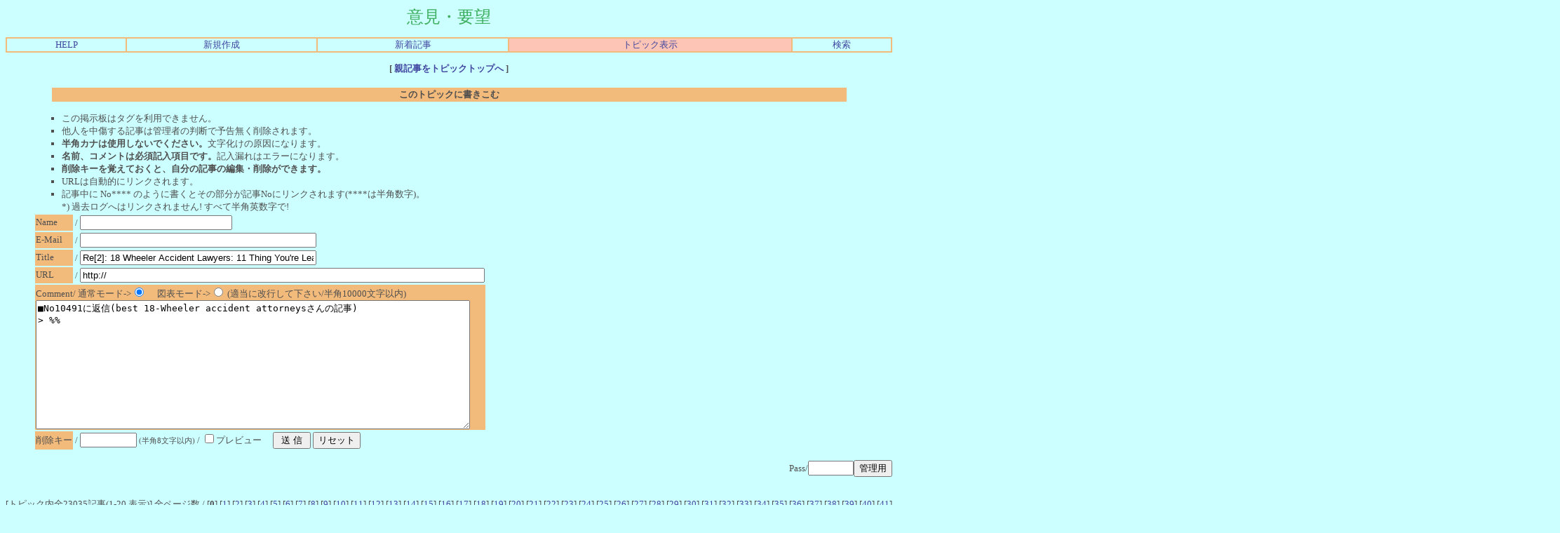

--- FILE ---
content_type: text/html
request_url: http://cgi.www5e.biglobe.ne.jp/~dia-asia/asia1/cbbs.cgi?mode=al2&mo=10491&namber=5394&space=15&rev=1&page=0&no=5
body_size: 197562
content:
<html><head>

<STYLE TYPE="text/css">
<!--
A:link{    /* 未リンク */
	text-decoration:none;
}
A:visited{ /* 既リンク */
	text-decoration:none;
}
A:hover  { /* リンク中 */
	color:#F44646; text-decoration:underline;
}
BODY,TD,TH{/* 基本フォント&基本サイズ */
	font-family:"ＭＳ Ｐゴシック"; font-size:10pt;
}
TT{font-size=12pt;}/* ツリー罫線の文字サイズ */
-->
</STYLE>



<!--Child Tree v7.2-->
<title>意見・要望 [One Topic All View / Page: 0]</title>
<META HTTP-EQUIV="Content-type" CONTENT="text/html; charset=Shift_JIS"></head>
<body text=#4F4F4F link=#4146A0 vlink=#2D862B bgcolor=#ccffff>
<!--ヘッダ広告タグ挿入位置▽-->

<!--△ここまで-->
<center>
<font color=#3DAF5F face="Times New Roman" size=5>意見・要望</font>
<p><table border=1 cellspacing=0 cellpadding=0 width=100% bordercolor=#F2BA7B><tr align=center>
<td><a href="./cbbs.cgi?mode=man&no=5">HELP</a></td>
<td><a href="./cbbs.cgi?mode=new&no=5">新規作成</a></td>
<td><a href="./cbbs.cgi?mode=n_w&no=5">新着記事</a></td>
<td bgcolor=#FDC5B5><a href="./cbbs.cgi?H=F&no=5">トピック表示</a></td>
<td><a href="./srch.cgi?no=5">検索</a></td>

</td></tr></table></p>
</center><center><b>[<a href="./cbbs.cgi?mode=al2&namber=5394&rev=0&no=5">
親記事をトピックトップへ
</a>]</b><br><br>
<a name=F><table width=90% align=center>
<tr><th bgcolor=#F2BA7B>このトピックに書きこむ</th></tr></table></a></center>
<ul>
<ul type="square">
<li>この掲示板はタグを利用できません。
<li>他人を中傷する記事は管理者の判断で予告無く削除されます。
<li><b>半角カナは使用しないでください。</b>文字化けの原因になります。
<li><b>名前、コメントは必須記入項目です。</b>記入漏れはエラーになります。
<li><b>削除キーを覚えておくと、自分の記事の編集・削除ができます。</b>
<li>URLは自動的にリンクされます。
<li>記事中に No**** のように書くとその部分が記事Noにリンクされます(****は半角数字)。<br>
*) 過去ログへはリンクされません! すべて半角英数字で!
</ul>

<form action="./cbbs.cgi" method="POST"><input type=hidden name=N value=21630>
<input type=hidden name=mode value=wri><input type=hidden name=type value=5394>
<input type=hidden name=kiji value=10491><input type=hidden name=space value=30>
<input type=hidden name=no value=5>
<input type=hidden name=H value=F><table>
<tr><td bgcolor=#F2BA7B>Name</td><td>/
<input type=text name="name" value="" size=25 maxlength=50></td></tr>
<tr><td bgcolor=#F2BA7B>E-Mail</td><td>/
<input type=text name="email" value="" size=40></td></tr>
<tr><td bgcolor=#F2BA7B>Title</td><td>/
<input type=text name="d_may" size=40 value="Re[2]: 18 Wheeler Accident Lawyers: 11 Thing You're Leaving Out"></td></tr>
<tr><td bgcolor=#F2BA7B>URL</td><td>/
<input type=text name="url" value="http://" size=70></td></tr>
<tr><td colspan=2 bgcolor=#F2BA7B>Comment/
通常モード-&gt;<input type=radio name=pre value=0 checked>　
図表モード-&gt;<input type=radio name=pre value=1>
(適当に改行して下さい/半角10000文字以内)<br>
<textarea name="comment" rows=12 cols=75 wrap=soft>■No10491に返信(best 18-Wheeler accident attorneysさんの記事)&gt; %%</textarea></td></tr>


<tr><td bgcolor=#F2BA7B>削除キー</td><td>/
<input type=password name=delkey value="" size=8>
<small>(半角8文字以内)</small> / <input type=checkbox name=PV value=1>プレビュー　
<input type=submit value=" 送 信 ">
<input type=reset value="リセット"></td></tr></table></form></ul>
<div align=right><form action="./cbbs.cgi" method=POST><input type=hidden name=no value=5>

<input type=hidden name=mode value=del>
Pass/<input type=password name=pass size=6><input type=submit value="管理用"></form></div><br>
<center>
<form action="./cbbs.cgi" method=POST>[トピック内全23035記事(1-20 表示)] 全ページ数 /
[<b>0</b>]
[<a href="./cbbs.cgi?mode=al2&namber=5394&page=20&rev=1&no=5">1</A>]
[<a href="./cbbs.cgi?mode=al2&namber=5394&page=40&rev=1&no=5">2</A>]
[<a href="./cbbs.cgi?mode=al2&namber=5394&page=60&rev=1&no=5">3</A>]
[<a href="./cbbs.cgi?mode=al2&namber=5394&page=80&rev=1&no=5">4</A>]
[<a href="./cbbs.cgi?mode=al2&namber=5394&page=100&rev=1&no=5">5</A>]
[<a href="./cbbs.cgi?mode=al2&namber=5394&page=120&rev=1&no=5">6</A>]
[<a href="./cbbs.cgi?mode=al2&namber=5394&page=140&rev=1&no=5">7</A>]
[<a href="./cbbs.cgi?mode=al2&namber=5394&page=160&rev=1&no=5">8</A>]
[<a href="./cbbs.cgi?mode=al2&namber=5394&page=180&rev=1&no=5">9</A>]
[<a href="./cbbs.cgi?mode=al2&namber=5394&page=200&rev=1&no=5">10</A>]
[<a href="./cbbs.cgi?mode=al2&namber=5394&page=220&rev=1&no=5">11</A>]
[<a href="./cbbs.cgi?mode=al2&namber=5394&page=240&rev=1&no=5">12</A>]
[<a href="./cbbs.cgi?mode=al2&namber=5394&page=260&rev=1&no=5">13</A>]
[<a href="./cbbs.cgi?mode=al2&namber=5394&page=280&rev=1&no=5">14</A>]
[<a href="./cbbs.cgi?mode=al2&namber=5394&page=300&rev=1&no=5">15</A>]
[<a href="./cbbs.cgi?mode=al2&namber=5394&page=320&rev=1&no=5">16</A>]
[<a href="./cbbs.cgi?mode=al2&namber=5394&page=340&rev=1&no=5">17</A>]
[<a href="./cbbs.cgi?mode=al2&namber=5394&page=360&rev=1&no=5">18</A>]
[<a href="./cbbs.cgi?mode=al2&namber=5394&page=380&rev=1&no=5">19</A>]
[<a href="./cbbs.cgi?mode=al2&namber=5394&page=400&rev=1&no=5">20</A>]
[<a href="./cbbs.cgi?mode=al2&namber=5394&page=420&rev=1&no=5">21</A>]
[<a href="./cbbs.cgi?mode=al2&namber=5394&page=440&rev=1&no=5">22</A>]
[<a href="./cbbs.cgi?mode=al2&namber=5394&page=460&rev=1&no=5">23</A>]
[<a href="./cbbs.cgi?mode=al2&namber=5394&page=480&rev=1&no=5">24</A>]
[<a href="./cbbs.cgi?mode=al2&namber=5394&page=500&rev=1&no=5">25</A>]
[<a href="./cbbs.cgi?mode=al2&namber=5394&page=520&rev=1&no=5">26</A>]
[<a href="./cbbs.cgi?mode=al2&namber=5394&page=540&rev=1&no=5">27</A>]
[<a href="./cbbs.cgi?mode=al2&namber=5394&page=560&rev=1&no=5">28</A>]
[<a href="./cbbs.cgi?mode=al2&namber=5394&page=580&rev=1&no=5">29</A>]
[<a href="./cbbs.cgi?mode=al2&namber=5394&page=600&rev=1&no=5">30</A>]
[<a href="./cbbs.cgi?mode=al2&namber=5394&page=620&rev=1&no=5">31</A>]
[<a href="./cbbs.cgi?mode=al2&namber=5394&page=640&rev=1&no=5">32</A>]
[<a href="./cbbs.cgi?mode=al2&namber=5394&page=660&rev=1&no=5">33</A>]
[<a href="./cbbs.cgi?mode=al2&namber=5394&page=680&rev=1&no=5">34</A>]
[<a href="./cbbs.cgi?mode=al2&namber=5394&page=700&rev=1&no=5">35</A>]
[<a href="./cbbs.cgi?mode=al2&namber=5394&page=720&rev=1&no=5">36</A>]
[<a href="./cbbs.cgi?mode=al2&namber=5394&page=740&rev=1&no=5">37</A>]
[<a href="./cbbs.cgi?mode=al2&namber=5394&page=760&rev=1&no=5">38</A>]
[<a href="./cbbs.cgi?mode=al2&namber=5394&page=780&rev=1&no=5">39</A>]
[<a href="./cbbs.cgi?mode=al2&namber=5394&page=800&rev=1&no=5">40</A>]
[<a href="./cbbs.cgi?mode=al2&namber=5394&page=820&rev=1&no=5">41</A>]
[<a href="./cbbs.cgi?mode=al2&namber=5394&page=840&rev=1&no=5">42</A>]
[<a href="./cbbs.cgi?mode=al2&namber=5394&page=860&rev=1&no=5">43</A>]
[<a href="./cbbs.cgi?mode=al2&namber=5394&page=880&rev=1&no=5">44</A>]
[<a href="./cbbs.cgi?mode=al2&namber=5394&page=900&rev=1&no=5">45</A>]
[<a href="./cbbs.cgi?mode=al2&namber=5394&page=920&rev=1&no=5">46</A>]
[<a href="./cbbs.cgi?mode=al2&namber=5394&page=940&rev=1&no=5">47</A>]
[<a href="./cbbs.cgi?mode=al2&namber=5394&page=960&rev=1&no=5">48</A>]
[<a href="./cbbs.cgi?mode=al2&namber=5394&page=980&rev=1&no=5">49</A>]
[<a href="./cbbs.cgi?mode=al2&namber=5394&page=1000&rev=1&no=5">50</A>]
[<a href="./cbbs.cgi?mode=al2&namber=5394&page=1020&rev=1&no=5">51</A>]
[<a href="./cbbs.cgi?mode=al2&namber=5394&page=1040&rev=1&no=5">52</A>]
[<a href="./cbbs.cgi?mode=al2&namber=5394&page=1060&rev=1&no=5">53</A>]
[<a href="./cbbs.cgi?mode=al2&namber=5394&page=1080&rev=1&no=5">54</A>]
[<a href="./cbbs.cgi?mode=al2&namber=5394&page=1100&rev=1&no=5">55</A>]
[<a href="./cbbs.cgi?mode=al2&namber=5394&page=1120&rev=1&no=5">56</A>]
[<a href="./cbbs.cgi?mode=al2&namber=5394&page=1140&rev=1&no=5">57</A>]
[<a href="./cbbs.cgi?mode=al2&namber=5394&page=1160&rev=1&no=5">58</A>]
[<a href="./cbbs.cgi?mode=al2&namber=5394&page=1180&rev=1&no=5">59</A>]
[<a href="./cbbs.cgi?mode=al2&namber=5394&page=1200&rev=1&no=5">60</A>]
[<a href="./cbbs.cgi?mode=al2&namber=5394&page=1220&rev=1&no=5">61</A>]
[<a href="./cbbs.cgi?mode=al2&namber=5394&page=1240&rev=1&no=5">62</A>]
[<a href="./cbbs.cgi?mode=al2&namber=5394&page=1260&rev=1&no=5">63</A>]
[<a href="./cbbs.cgi?mode=al2&namber=5394&page=1280&rev=1&no=5">64</A>]
[<a href="./cbbs.cgi?mode=al2&namber=5394&page=1300&rev=1&no=5">65</A>]
[<a href="./cbbs.cgi?mode=al2&namber=5394&page=1320&rev=1&no=5">66</A>]
[<a href="./cbbs.cgi?mode=al2&namber=5394&page=1340&rev=1&no=5">67</A>]
[<a href="./cbbs.cgi?mode=al2&namber=5394&page=1360&rev=1&no=5">68</A>]
[<a href="./cbbs.cgi?mode=al2&namber=5394&page=1380&rev=1&no=5">69</A>]
[<a href="./cbbs.cgi?mode=al2&namber=5394&page=1400&rev=1&no=5">70</A>]
[<a href="./cbbs.cgi?mode=al2&namber=5394&page=1420&rev=1&no=5">71</A>]
[<a href="./cbbs.cgi?mode=al2&namber=5394&page=1440&rev=1&no=5">72</A>]
[<a href="./cbbs.cgi?mode=al2&namber=5394&page=1460&rev=1&no=5">73</A>]
[<a href="./cbbs.cgi?mode=al2&namber=5394&page=1480&rev=1&no=5">74</A>]
[<a href="./cbbs.cgi?mode=al2&namber=5394&page=1500&rev=1&no=5">75</A>]
[<a href="./cbbs.cgi?mode=al2&namber=5394&page=1520&rev=1&no=5">76</A>]
[<a href="./cbbs.cgi?mode=al2&namber=5394&page=1540&rev=1&no=5">77</A>]
[<a href="./cbbs.cgi?mode=al2&namber=5394&page=1560&rev=1&no=5">78</A>]
[<a href="./cbbs.cgi?mode=al2&namber=5394&page=1580&rev=1&no=5">79</A>]
[<a href="./cbbs.cgi?mode=al2&namber=5394&page=1600&rev=1&no=5">80</A>]
[<a href="./cbbs.cgi?mode=al2&namber=5394&page=1620&rev=1&no=5">81</A>]
[<a href="./cbbs.cgi?mode=al2&namber=5394&page=1640&rev=1&no=5">82</A>]
[<a href="./cbbs.cgi?mode=al2&namber=5394&page=1660&rev=1&no=5">83</A>]
[<a href="./cbbs.cgi?mode=al2&namber=5394&page=1680&rev=1&no=5">84</A>]
[<a href="./cbbs.cgi?mode=al2&namber=5394&page=1700&rev=1&no=5">85</A>]
[<a href="./cbbs.cgi?mode=al2&namber=5394&page=1720&rev=1&no=5">86</A>]
[<a href="./cbbs.cgi?mode=al2&namber=5394&page=1740&rev=1&no=5">87</A>]
[<a href="./cbbs.cgi?mode=al2&namber=5394&page=1760&rev=1&no=5">88</A>]
[<a href="./cbbs.cgi?mode=al2&namber=5394&page=1780&rev=1&no=5">89</A>]
[<a href="./cbbs.cgi?mode=al2&namber=5394&page=1800&rev=1&no=5">90</A>]
[<a href="./cbbs.cgi?mode=al2&namber=5394&page=1820&rev=1&no=5">91</A>]
[<a href="./cbbs.cgi?mode=al2&namber=5394&page=1840&rev=1&no=5">92</A>]
[<a href="./cbbs.cgi?mode=al2&namber=5394&page=1860&rev=1&no=5">93</A>]
[<a href="./cbbs.cgi?mode=al2&namber=5394&page=1880&rev=1&no=5">94</A>]
[<a href="./cbbs.cgi?mode=al2&namber=5394&page=1900&rev=1&no=5">95</A>]
[<a href="./cbbs.cgi?mode=al2&namber=5394&page=1920&rev=1&no=5">96</A>]
[<a href="./cbbs.cgi?mode=al2&namber=5394&page=1940&rev=1&no=5">97</A>]
[<a href="./cbbs.cgi?mode=al2&namber=5394&page=1960&rev=1&no=5">98</A>]
[<a href="./cbbs.cgi?mode=al2&namber=5394&page=1980&rev=1&no=5">99</A>]
[<a href="./cbbs.cgi?mode=al2&namber=5394&page=2000&rev=1&no=5">100</A>]
[<a href="./cbbs.cgi?mode=al2&namber=5394&page=2020&rev=1&no=5">101</A>]
[<a href="./cbbs.cgi?mode=al2&namber=5394&page=2040&rev=1&no=5">102</A>]
[<a href="./cbbs.cgi?mode=al2&namber=5394&page=2060&rev=1&no=5">103</A>]
[<a href="./cbbs.cgi?mode=al2&namber=5394&page=2080&rev=1&no=5">104</A>]
[<a href="./cbbs.cgi?mode=al2&namber=5394&page=2100&rev=1&no=5">105</A>]
[<a href="./cbbs.cgi?mode=al2&namber=5394&page=2120&rev=1&no=5">106</A>]
[<a href="./cbbs.cgi?mode=al2&namber=5394&page=2140&rev=1&no=5">107</A>]
[<a href="./cbbs.cgi?mode=al2&namber=5394&page=2160&rev=1&no=5">108</A>]
[<a href="./cbbs.cgi?mode=al2&namber=5394&page=2180&rev=1&no=5">109</A>]
[<a href="./cbbs.cgi?mode=al2&namber=5394&page=2200&rev=1&no=5">110</A>]
[<a href="./cbbs.cgi?mode=al2&namber=5394&page=2220&rev=1&no=5">111</A>]
[<a href="./cbbs.cgi?mode=al2&namber=5394&page=2240&rev=1&no=5">112</A>]
[<a href="./cbbs.cgi?mode=al2&namber=5394&page=2260&rev=1&no=5">113</A>]
[<a href="./cbbs.cgi?mode=al2&namber=5394&page=2280&rev=1&no=5">114</A>]
[<a href="./cbbs.cgi?mode=al2&namber=5394&page=2300&rev=1&no=5">115</A>]
[<a href="./cbbs.cgi?mode=al2&namber=5394&page=2320&rev=1&no=5">116</A>]
[<a href="./cbbs.cgi?mode=al2&namber=5394&page=2340&rev=1&no=5">117</A>]
[<a href="./cbbs.cgi?mode=al2&namber=5394&page=2360&rev=1&no=5">118</A>]
[<a href="./cbbs.cgi?mode=al2&namber=5394&page=2380&rev=1&no=5">119</A>]
[<a href="./cbbs.cgi?mode=al2&namber=5394&page=2400&rev=1&no=5">120</A>]
[<a href="./cbbs.cgi?mode=al2&namber=5394&page=2420&rev=1&no=5">121</A>]
[<a href="./cbbs.cgi?mode=al2&namber=5394&page=2440&rev=1&no=5">122</A>]
[<a href="./cbbs.cgi?mode=al2&namber=5394&page=2460&rev=1&no=5">123</A>]
[<a href="./cbbs.cgi?mode=al2&namber=5394&page=2480&rev=1&no=5">124</A>]
[<a href="./cbbs.cgi?mode=al2&namber=5394&page=2500&rev=1&no=5">125</A>]
[<a href="./cbbs.cgi?mode=al2&namber=5394&page=2520&rev=1&no=5">126</A>]
[<a href="./cbbs.cgi?mode=al2&namber=5394&page=2540&rev=1&no=5">127</A>]
[<a href="./cbbs.cgi?mode=al2&namber=5394&page=2560&rev=1&no=5">128</A>]
[<a href="./cbbs.cgi?mode=al2&namber=5394&page=2580&rev=1&no=5">129</A>]
[<a href="./cbbs.cgi?mode=al2&namber=5394&page=2600&rev=1&no=5">130</A>]
[<a href="./cbbs.cgi?mode=al2&namber=5394&page=2620&rev=1&no=5">131</A>]
[<a href="./cbbs.cgi?mode=al2&namber=5394&page=2640&rev=1&no=5">132</A>]
[<a href="./cbbs.cgi?mode=al2&namber=5394&page=2660&rev=1&no=5">133</A>]
[<a href="./cbbs.cgi?mode=al2&namber=5394&page=2680&rev=1&no=5">134</A>]
[<a href="./cbbs.cgi?mode=al2&namber=5394&page=2700&rev=1&no=5">135</A>]
[<a href="./cbbs.cgi?mode=al2&namber=5394&page=2720&rev=1&no=5">136</A>]
[<a href="./cbbs.cgi?mode=al2&namber=5394&page=2740&rev=1&no=5">137</A>]
[<a href="./cbbs.cgi?mode=al2&namber=5394&page=2760&rev=1&no=5">138</A>]
[<a href="./cbbs.cgi?mode=al2&namber=5394&page=2780&rev=1&no=5">139</A>]
[<a href="./cbbs.cgi?mode=al2&namber=5394&page=2800&rev=1&no=5">140</A>]
[<a href="./cbbs.cgi?mode=al2&namber=5394&page=2820&rev=1&no=5">141</A>]
[<a href="./cbbs.cgi?mode=al2&namber=5394&page=2840&rev=1&no=5">142</A>]
[<a href="./cbbs.cgi?mode=al2&namber=5394&page=2860&rev=1&no=5">143</A>]
[<a href="./cbbs.cgi?mode=al2&namber=5394&page=2880&rev=1&no=5">144</A>]
[<a href="./cbbs.cgi?mode=al2&namber=5394&page=2900&rev=1&no=5">145</A>]
[<a href="./cbbs.cgi?mode=al2&namber=5394&page=2920&rev=1&no=5">146</A>]
[<a href="./cbbs.cgi?mode=al2&namber=5394&page=2940&rev=1&no=5">147</A>]
[<a href="./cbbs.cgi?mode=al2&namber=5394&page=2960&rev=1&no=5">148</A>]
[<a href="./cbbs.cgi?mode=al2&namber=5394&page=2980&rev=1&no=5">149</A>]
[<a href="./cbbs.cgi?mode=al2&namber=5394&page=3000&rev=1&no=5">150</A>]
[<a href="./cbbs.cgi?mode=al2&namber=5394&page=3020&rev=1&no=5">151</A>]
[<a href="./cbbs.cgi?mode=al2&namber=5394&page=3040&rev=1&no=5">152</A>]
[<a href="./cbbs.cgi?mode=al2&namber=5394&page=3060&rev=1&no=5">153</A>]
[<a href="./cbbs.cgi?mode=al2&namber=5394&page=3080&rev=1&no=5">154</A>]
[<a href="./cbbs.cgi?mode=al2&namber=5394&page=3100&rev=1&no=5">155</A>]
[<a href="./cbbs.cgi?mode=al2&namber=5394&page=3120&rev=1&no=5">156</A>]
[<a href="./cbbs.cgi?mode=al2&namber=5394&page=3140&rev=1&no=5">157</A>]
[<a href="./cbbs.cgi?mode=al2&namber=5394&page=3160&rev=1&no=5">158</A>]
[<a href="./cbbs.cgi?mode=al2&namber=5394&page=3180&rev=1&no=5">159</A>]
[<a href="./cbbs.cgi?mode=al2&namber=5394&page=3200&rev=1&no=5">160</A>]
[<a href="./cbbs.cgi?mode=al2&namber=5394&page=3220&rev=1&no=5">161</A>]
[<a href="./cbbs.cgi?mode=al2&namber=5394&page=3240&rev=1&no=5">162</A>]
[<a href="./cbbs.cgi?mode=al2&namber=5394&page=3260&rev=1&no=5">163</A>]
[<a href="./cbbs.cgi?mode=al2&namber=5394&page=3280&rev=1&no=5">164</A>]
[<a href="./cbbs.cgi?mode=al2&namber=5394&page=3300&rev=1&no=5">165</A>]
[<a href="./cbbs.cgi?mode=al2&namber=5394&page=3320&rev=1&no=5">166</A>]
[<a href="./cbbs.cgi?mode=al2&namber=5394&page=3340&rev=1&no=5">167</A>]
[<a href="./cbbs.cgi?mode=al2&namber=5394&page=3360&rev=1&no=5">168</A>]
[<a href="./cbbs.cgi?mode=al2&namber=5394&page=3380&rev=1&no=5">169</A>]
[<a href="./cbbs.cgi?mode=al2&namber=5394&page=3400&rev=1&no=5">170</A>]
[<a href="./cbbs.cgi?mode=al2&namber=5394&page=3420&rev=1&no=5">171</A>]
[<a href="./cbbs.cgi?mode=al2&namber=5394&page=3440&rev=1&no=5">172</A>]
[<a href="./cbbs.cgi?mode=al2&namber=5394&page=3460&rev=1&no=5">173</A>]
[<a href="./cbbs.cgi?mode=al2&namber=5394&page=3480&rev=1&no=5">174</A>]
[<a href="./cbbs.cgi?mode=al2&namber=5394&page=3500&rev=1&no=5">175</A>]
[<a href="./cbbs.cgi?mode=al2&namber=5394&page=3520&rev=1&no=5">176</A>]
[<a href="./cbbs.cgi?mode=al2&namber=5394&page=3540&rev=1&no=5">177</A>]
[<a href="./cbbs.cgi?mode=al2&namber=5394&page=3560&rev=1&no=5">178</A>]
[<a href="./cbbs.cgi?mode=al2&namber=5394&page=3580&rev=1&no=5">179</A>]
[<a href="./cbbs.cgi?mode=al2&namber=5394&page=3600&rev=1&no=5">180</A>]
[<a href="./cbbs.cgi?mode=al2&namber=5394&page=3620&rev=1&no=5">181</A>]
[<a href="./cbbs.cgi?mode=al2&namber=5394&page=3640&rev=1&no=5">182</A>]
[<a href="./cbbs.cgi?mode=al2&namber=5394&page=3660&rev=1&no=5">183</A>]
[<a href="./cbbs.cgi?mode=al2&namber=5394&page=3680&rev=1&no=5">184</A>]
[<a href="./cbbs.cgi?mode=al2&namber=5394&page=3700&rev=1&no=5">185</A>]
[<a href="./cbbs.cgi?mode=al2&namber=5394&page=3720&rev=1&no=5">186</A>]
[<a href="./cbbs.cgi?mode=al2&namber=5394&page=3740&rev=1&no=5">187</A>]
[<a href="./cbbs.cgi?mode=al2&namber=5394&page=3760&rev=1&no=5">188</A>]
[<a href="./cbbs.cgi?mode=al2&namber=5394&page=3780&rev=1&no=5">189</A>]
[<a href="./cbbs.cgi?mode=al2&namber=5394&page=3800&rev=1&no=5">190</A>]
[<a href="./cbbs.cgi?mode=al2&namber=5394&page=3820&rev=1&no=5">191</A>]
[<a href="./cbbs.cgi?mode=al2&namber=5394&page=3840&rev=1&no=5">192</A>]
[<a href="./cbbs.cgi?mode=al2&namber=5394&page=3860&rev=1&no=5">193</A>]
[<a href="./cbbs.cgi?mode=al2&namber=5394&page=3880&rev=1&no=5">194</A>]
[<a href="./cbbs.cgi?mode=al2&namber=5394&page=3900&rev=1&no=5">195</A>]
[<a href="./cbbs.cgi?mode=al2&namber=5394&page=3920&rev=1&no=5">196</A>]
[<a href="./cbbs.cgi?mode=al2&namber=5394&page=3940&rev=1&no=5">197</A>]
[<a href="./cbbs.cgi?mode=al2&namber=5394&page=3960&rev=1&no=5">198</A>]
[<a href="./cbbs.cgi?mode=al2&namber=5394&page=3980&rev=1&no=5">199</A>]
[<a href="./cbbs.cgi?mode=al2&namber=5394&page=4000&rev=1&no=5">200</A>]
[<a href="./cbbs.cgi?mode=al2&namber=5394&page=4020&rev=1&no=5">201</A>]
[<a href="./cbbs.cgi?mode=al2&namber=5394&page=4040&rev=1&no=5">202</A>]
[<a href="./cbbs.cgi?mode=al2&namber=5394&page=4060&rev=1&no=5">203</A>]
[<a href="./cbbs.cgi?mode=al2&namber=5394&page=4080&rev=1&no=5">204</A>]
[<a href="./cbbs.cgi?mode=al2&namber=5394&page=4100&rev=1&no=5">205</A>]
[<a href="./cbbs.cgi?mode=al2&namber=5394&page=4120&rev=1&no=5">206</A>]
[<a href="./cbbs.cgi?mode=al2&namber=5394&page=4140&rev=1&no=5">207</A>]
[<a href="./cbbs.cgi?mode=al2&namber=5394&page=4160&rev=1&no=5">208</A>]
[<a href="./cbbs.cgi?mode=al2&namber=5394&page=4180&rev=1&no=5">209</A>]
[<a href="./cbbs.cgi?mode=al2&namber=5394&page=4200&rev=1&no=5">210</A>]
[<a href="./cbbs.cgi?mode=al2&namber=5394&page=4220&rev=1&no=5">211</A>]
[<a href="./cbbs.cgi?mode=al2&namber=5394&page=4240&rev=1&no=5">212</A>]
[<a href="./cbbs.cgi?mode=al2&namber=5394&page=4260&rev=1&no=5">213</A>]
[<a href="./cbbs.cgi?mode=al2&namber=5394&page=4280&rev=1&no=5">214</A>]
[<a href="./cbbs.cgi?mode=al2&namber=5394&page=4300&rev=1&no=5">215</A>]
[<a href="./cbbs.cgi?mode=al2&namber=5394&page=4320&rev=1&no=5">216</A>]
[<a href="./cbbs.cgi?mode=al2&namber=5394&page=4340&rev=1&no=5">217</A>]
[<a href="./cbbs.cgi?mode=al2&namber=5394&page=4360&rev=1&no=5">218</A>]
[<a href="./cbbs.cgi?mode=al2&namber=5394&page=4380&rev=1&no=5">219</A>]
[<a href="./cbbs.cgi?mode=al2&namber=5394&page=4400&rev=1&no=5">220</A>]
[<a href="./cbbs.cgi?mode=al2&namber=5394&page=4420&rev=1&no=5">221</A>]
[<a href="./cbbs.cgi?mode=al2&namber=5394&page=4440&rev=1&no=5">222</A>]
[<a href="./cbbs.cgi?mode=al2&namber=5394&page=4460&rev=1&no=5">223</A>]
[<a href="./cbbs.cgi?mode=al2&namber=5394&page=4480&rev=1&no=5">224</A>]
[<a href="./cbbs.cgi?mode=al2&namber=5394&page=4500&rev=1&no=5">225</A>]
[<a href="./cbbs.cgi?mode=al2&namber=5394&page=4520&rev=1&no=5">226</A>]
[<a href="./cbbs.cgi?mode=al2&namber=5394&page=4540&rev=1&no=5">227</A>]
[<a href="./cbbs.cgi?mode=al2&namber=5394&page=4560&rev=1&no=5">228</A>]
[<a href="./cbbs.cgi?mode=al2&namber=5394&page=4580&rev=1&no=5">229</A>]
[<a href="./cbbs.cgi?mode=al2&namber=5394&page=4600&rev=1&no=5">230</A>]
[<a href="./cbbs.cgi?mode=al2&namber=5394&page=4620&rev=1&no=5">231</A>]
[<a href="./cbbs.cgi?mode=al2&namber=5394&page=4640&rev=1&no=5">232</A>]
[<a href="./cbbs.cgi?mode=al2&namber=5394&page=4660&rev=1&no=5">233</A>]
[<a href="./cbbs.cgi?mode=al2&namber=5394&page=4680&rev=1&no=5">234</A>]
[<a href="./cbbs.cgi?mode=al2&namber=5394&page=4700&rev=1&no=5">235</A>]
[<a href="./cbbs.cgi?mode=al2&namber=5394&page=4720&rev=1&no=5">236</A>]
[<a href="./cbbs.cgi?mode=al2&namber=5394&page=4740&rev=1&no=5">237</A>]
[<a href="./cbbs.cgi?mode=al2&namber=5394&page=4760&rev=1&no=5">238</A>]
[<a href="./cbbs.cgi?mode=al2&namber=5394&page=4780&rev=1&no=5">239</A>]
[<a href="./cbbs.cgi?mode=al2&namber=5394&page=4800&rev=1&no=5">240</A>]
[<a href="./cbbs.cgi?mode=al2&namber=5394&page=4820&rev=1&no=5">241</A>]
[<a href="./cbbs.cgi?mode=al2&namber=5394&page=4840&rev=1&no=5">242</A>]
[<a href="./cbbs.cgi?mode=al2&namber=5394&page=4860&rev=1&no=5">243</A>]
[<a href="./cbbs.cgi?mode=al2&namber=5394&page=4880&rev=1&no=5">244</A>]
[<a href="./cbbs.cgi?mode=al2&namber=5394&page=4900&rev=1&no=5">245</A>]
[<a href="./cbbs.cgi?mode=al2&namber=5394&page=4920&rev=1&no=5">246</A>]
[<a href="./cbbs.cgi?mode=al2&namber=5394&page=4940&rev=1&no=5">247</A>]
[<a href="./cbbs.cgi?mode=al2&namber=5394&page=4960&rev=1&no=5">248</A>]
[<a href="./cbbs.cgi?mode=al2&namber=5394&page=4980&rev=1&no=5">249</A>]
[<a href="./cbbs.cgi?mode=al2&namber=5394&page=5000&rev=1&no=5">250</A>]
[<a href="./cbbs.cgi?mode=al2&namber=5394&page=5020&rev=1&no=5">251</A>]
[<a href="./cbbs.cgi?mode=al2&namber=5394&page=5040&rev=1&no=5">252</A>]
[<a href="./cbbs.cgi?mode=al2&namber=5394&page=5060&rev=1&no=5">253</A>]
[<a href="./cbbs.cgi?mode=al2&namber=5394&page=5080&rev=1&no=5">254</A>]
[<a href="./cbbs.cgi?mode=al2&namber=5394&page=5100&rev=1&no=5">255</A>]
[<a href="./cbbs.cgi?mode=al2&namber=5394&page=5120&rev=1&no=5">256</A>]
[<a href="./cbbs.cgi?mode=al2&namber=5394&page=5140&rev=1&no=5">257</A>]
[<a href="./cbbs.cgi?mode=al2&namber=5394&page=5160&rev=1&no=5">258</A>]
[<a href="./cbbs.cgi?mode=al2&namber=5394&page=5180&rev=1&no=5">259</A>]
[<a href="./cbbs.cgi?mode=al2&namber=5394&page=5200&rev=1&no=5">260</A>]
[<a href="./cbbs.cgi?mode=al2&namber=5394&page=5220&rev=1&no=5">261</A>]
[<a href="./cbbs.cgi?mode=al2&namber=5394&page=5240&rev=1&no=5">262</A>]
[<a href="./cbbs.cgi?mode=al2&namber=5394&page=5260&rev=1&no=5">263</A>]
[<a href="./cbbs.cgi?mode=al2&namber=5394&page=5280&rev=1&no=5">264</A>]
[<a href="./cbbs.cgi?mode=al2&namber=5394&page=5300&rev=1&no=5">265</A>]
[<a href="./cbbs.cgi?mode=al2&namber=5394&page=5320&rev=1&no=5">266</A>]
[<a href="./cbbs.cgi?mode=al2&namber=5394&page=5340&rev=1&no=5">267</A>]
[<a href="./cbbs.cgi?mode=al2&namber=5394&page=5360&rev=1&no=5">268</A>]
[<a href="./cbbs.cgi?mode=al2&namber=5394&page=5380&rev=1&no=5">269</A>]
[<a href="./cbbs.cgi?mode=al2&namber=5394&page=5400&rev=1&no=5">270</A>]
[<a href="./cbbs.cgi?mode=al2&namber=5394&page=5420&rev=1&no=5">271</A>]
[<a href="./cbbs.cgi?mode=al2&namber=5394&page=5440&rev=1&no=5">272</A>]
[<a href="./cbbs.cgi?mode=al2&namber=5394&page=5460&rev=1&no=5">273</A>]
[<a href="./cbbs.cgi?mode=al2&namber=5394&page=5480&rev=1&no=5">274</A>]
[<a href="./cbbs.cgi?mode=al2&namber=5394&page=5500&rev=1&no=5">275</A>]
[<a href="./cbbs.cgi?mode=al2&namber=5394&page=5520&rev=1&no=5">276</A>]
[<a href="./cbbs.cgi?mode=al2&namber=5394&page=5540&rev=1&no=5">277</A>]
[<a href="./cbbs.cgi?mode=al2&namber=5394&page=5560&rev=1&no=5">278</A>]
[<a href="./cbbs.cgi?mode=al2&namber=5394&page=5580&rev=1&no=5">279</A>]
[<a href="./cbbs.cgi?mode=al2&namber=5394&page=5600&rev=1&no=5">280</A>]
[<a href="./cbbs.cgi?mode=al2&namber=5394&page=5620&rev=1&no=5">281</A>]
[<a href="./cbbs.cgi?mode=al2&namber=5394&page=5640&rev=1&no=5">282</A>]
[<a href="./cbbs.cgi?mode=al2&namber=5394&page=5660&rev=1&no=5">283</A>]
[<a href="./cbbs.cgi?mode=al2&namber=5394&page=5680&rev=1&no=5">284</A>]
[<a href="./cbbs.cgi?mode=al2&namber=5394&page=5700&rev=1&no=5">285</A>]
[<a href="./cbbs.cgi?mode=al2&namber=5394&page=5720&rev=1&no=5">286</A>]
[<a href="./cbbs.cgi?mode=al2&namber=5394&page=5740&rev=1&no=5">287</A>]
[<a href="./cbbs.cgi?mode=al2&namber=5394&page=5760&rev=1&no=5">288</A>]
[<a href="./cbbs.cgi?mode=al2&namber=5394&page=5780&rev=1&no=5">289</A>]
[<a href="./cbbs.cgi?mode=al2&namber=5394&page=5800&rev=1&no=5">290</A>]
[<a href="./cbbs.cgi?mode=al2&namber=5394&page=5820&rev=1&no=5">291</A>]
[<a href="./cbbs.cgi?mode=al2&namber=5394&page=5840&rev=1&no=5">292</A>]
[<a href="./cbbs.cgi?mode=al2&namber=5394&page=5860&rev=1&no=5">293</A>]
[<a href="./cbbs.cgi?mode=al2&namber=5394&page=5880&rev=1&no=5">294</A>]
[<a href="./cbbs.cgi?mode=al2&namber=5394&page=5900&rev=1&no=5">295</A>]
[<a href="./cbbs.cgi?mode=al2&namber=5394&page=5920&rev=1&no=5">296</A>]
[<a href="./cbbs.cgi?mode=al2&namber=5394&page=5940&rev=1&no=5">297</A>]
[<a href="./cbbs.cgi?mode=al2&namber=5394&page=5960&rev=1&no=5">298</A>]
[<a href="./cbbs.cgi?mode=al2&namber=5394&page=5980&rev=1&no=5">299</A>]
[<a href="./cbbs.cgi?mode=al2&namber=5394&page=6000&rev=1&no=5">300</A>]
[<a href="./cbbs.cgi?mode=al2&namber=5394&page=6020&rev=1&no=5">301</A>]
[<a href="./cbbs.cgi?mode=al2&namber=5394&page=6040&rev=1&no=5">302</A>]
[<a href="./cbbs.cgi?mode=al2&namber=5394&page=6060&rev=1&no=5">303</A>]
[<a href="./cbbs.cgi?mode=al2&namber=5394&page=6080&rev=1&no=5">304</A>]
[<a href="./cbbs.cgi?mode=al2&namber=5394&page=6100&rev=1&no=5">305</A>]
[<a href="./cbbs.cgi?mode=al2&namber=5394&page=6120&rev=1&no=5">306</A>]
[<a href="./cbbs.cgi?mode=al2&namber=5394&page=6140&rev=1&no=5">307</A>]
[<a href="./cbbs.cgi?mode=al2&namber=5394&page=6160&rev=1&no=5">308</A>]
[<a href="./cbbs.cgi?mode=al2&namber=5394&page=6180&rev=1&no=5">309</A>]
[<a href="./cbbs.cgi?mode=al2&namber=5394&page=6200&rev=1&no=5">310</A>]
[<a href="./cbbs.cgi?mode=al2&namber=5394&page=6220&rev=1&no=5">311</A>]
[<a href="./cbbs.cgi?mode=al2&namber=5394&page=6240&rev=1&no=5">312</A>]
[<a href="./cbbs.cgi?mode=al2&namber=5394&page=6260&rev=1&no=5">313</A>]
[<a href="./cbbs.cgi?mode=al2&namber=5394&page=6280&rev=1&no=5">314</A>]
[<a href="./cbbs.cgi?mode=al2&namber=5394&page=6300&rev=1&no=5">315</A>]
[<a href="./cbbs.cgi?mode=al2&namber=5394&page=6320&rev=1&no=5">316</A>]
[<a href="./cbbs.cgi?mode=al2&namber=5394&page=6340&rev=1&no=5">317</A>]
[<a href="./cbbs.cgi?mode=al2&namber=5394&page=6360&rev=1&no=5">318</A>]
[<a href="./cbbs.cgi?mode=al2&namber=5394&page=6380&rev=1&no=5">319</A>]
[<a href="./cbbs.cgi?mode=al2&namber=5394&page=6400&rev=1&no=5">320</A>]
[<a href="./cbbs.cgi?mode=al2&namber=5394&page=6420&rev=1&no=5">321</A>]
[<a href="./cbbs.cgi?mode=al2&namber=5394&page=6440&rev=1&no=5">322</A>]
[<a href="./cbbs.cgi?mode=al2&namber=5394&page=6460&rev=1&no=5">323</A>]
[<a href="./cbbs.cgi?mode=al2&namber=5394&page=6480&rev=1&no=5">324</A>]
[<a href="./cbbs.cgi?mode=al2&namber=5394&page=6500&rev=1&no=5">325</A>]
[<a href="./cbbs.cgi?mode=al2&namber=5394&page=6520&rev=1&no=5">326</A>]
[<a href="./cbbs.cgi?mode=al2&namber=5394&page=6540&rev=1&no=5">327</A>]
[<a href="./cbbs.cgi?mode=al2&namber=5394&page=6560&rev=1&no=5">328</A>]
[<a href="./cbbs.cgi?mode=al2&namber=5394&page=6580&rev=1&no=5">329</A>]
[<a href="./cbbs.cgi?mode=al2&namber=5394&page=6600&rev=1&no=5">330</A>]
[<a href="./cbbs.cgi?mode=al2&namber=5394&page=6620&rev=1&no=5">331</A>]
[<a href="./cbbs.cgi?mode=al2&namber=5394&page=6640&rev=1&no=5">332</A>]
[<a href="./cbbs.cgi?mode=al2&namber=5394&page=6660&rev=1&no=5">333</A>]
[<a href="./cbbs.cgi?mode=al2&namber=5394&page=6680&rev=1&no=5">334</A>]
[<a href="./cbbs.cgi?mode=al2&namber=5394&page=6700&rev=1&no=5">335</A>]
[<a href="./cbbs.cgi?mode=al2&namber=5394&page=6720&rev=1&no=5">336</A>]
[<a href="./cbbs.cgi?mode=al2&namber=5394&page=6740&rev=1&no=5">337</A>]
[<a href="./cbbs.cgi?mode=al2&namber=5394&page=6760&rev=1&no=5">338</A>]
[<a href="./cbbs.cgi?mode=al2&namber=5394&page=6780&rev=1&no=5">339</A>]
[<a href="./cbbs.cgi?mode=al2&namber=5394&page=6800&rev=1&no=5">340</A>]
[<a href="./cbbs.cgi?mode=al2&namber=5394&page=6820&rev=1&no=5">341</A>]
[<a href="./cbbs.cgi?mode=al2&namber=5394&page=6840&rev=1&no=5">342</A>]
[<a href="./cbbs.cgi?mode=al2&namber=5394&page=6860&rev=1&no=5">343</A>]
[<a href="./cbbs.cgi?mode=al2&namber=5394&page=6880&rev=1&no=5">344</A>]
[<a href="./cbbs.cgi?mode=al2&namber=5394&page=6900&rev=1&no=5">345</A>]
[<a href="./cbbs.cgi?mode=al2&namber=5394&page=6920&rev=1&no=5">346</A>]
[<a href="./cbbs.cgi?mode=al2&namber=5394&page=6940&rev=1&no=5">347</A>]
[<a href="./cbbs.cgi?mode=al2&namber=5394&page=6960&rev=1&no=5">348</A>]
[<a href="./cbbs.cgi?mode=al2&namber=5394&page=6980&rev=1&no=5">349</A>]
[<a href="./cbbs.cgi?mode=al2&namber=5394&page=7000&rev=1&no=5">350</A>]
[<a href="./cbbs.cgi?mode=al2&namber=5394&page=7020&rev=1&no=5">351</A>]
[<a href="./cbbs.cgi?mode=al2&namber=5394&page=7040&rev=1&no=5">352</A>]
[<a href="./cbbs.cgi?mode=al2&namber=5394&page=7060&rev=1&no=5">353</A>]
[<a href="./cbbs.cgi?mode=al2&namber=5394&page=7080&rev=1&no=5">354</A>]
[<a href="./cbbs.cgi?mode=al2&namber=5394&page=7100&rev=1&no=5">355</A>]
[<a href="./cbbs.cgi?mode=al2&namber=5394&page=7120&rev=1&no=5">356</A>]
[<a href="./cbbs.cgi?mode=al2&namber=5394&page=7140&rev=1&no=5">357</A>]
[<a href="./cbbs.cgi?mode=al2&namber=5394&page=7160&rev=1&no=5">358</A>]
[<a href="./cbbs.cgi?mode=al2&namber=5394&page=7180&rev=1&no=5">359</A>]
[<a href="./cbbs.cgi?mode=al2&namber=5394&page=7200&rev=1&no=5">360</A>]
[<a href="./cbbs.cgi?mode=al2&namber=5394&page=7220&rev=1&no=5">361</A>]
[<a href="./cbbs.cgi?mode=al2&namber=5394&page=7240&rev=1&no=5">362</A>]
[<a href="./cbbs.cgi?mode=al2&namber=5394&page=7260&rev=1&no=5">363</A>]
[<a href="./cbbs.cgi?mode=al2&namber=5394&page=7280&rev=1&no=5">364</A>]
[<a href="./cbbs.cgi?mode=al2&namber=5394&page=7300&rev=1&no=5">365</A>]
[<a href="./cbbs.cgi?mode=al2&namber=5394&page=7320&rev=1&no=5">366</A>]
[<a href="./cbbs.cgi?mode=al2&namber=5394&page=7340&rev=1&no=5">367</A>]
[<a href="./cbbs.cgi?mode=al2&namber=5394&page=7360&rev=1&no=5">368</A>]
[<a href="./cbbs.cgi?mode=al2&namber=5394&page=7380&rev=1&no=5">369</A>]
[<a href="./cbbs.cgi?mode=al2&namber=5394&page=7400&rev=1&no=5">370</A>]
[<a href="./cbbs.cgi?mode=al2&namber=5394&page=7420&rev=1&no=5">371</A>]
[<a href="./cbbs.cgi?mode=al2&namber=5394&page=7440&rev=1&no=5">372</A>]
[<a href="./cbbs.cgi?mode=al2&namber=5394&page=7460&rev=1&no=5">373</A>]
[<a href="./cbbs.cgi?mode=al2&namber=5394&page=7480&rev=1&no=5">374</A>]
[<a href="./cbbs.cgi?mode=al2&namber=5394&page=7500&rev=1&no=5">375</A>]
[<a href="./cbbs.cgi?mode=al2&namber=5394&page=7520&rev=1&no=5">376</A>]
[<a href="./cbbs.cgi?mode=al2&namber=5394&page=7540&rev=1&no=5">377</A>]
[<a href="./cbbs.cgi?mode=al2&namber=5394&page=7560&rev=1&no=5">378</A>]
[<a href="./cbbs.cgi?mode=al2&namber=5394&page=7580&rev=1&no=5">379</A>]
[<a href="./cbbs.cgi?mode=al2&namber=5394&page=7600&rev=1&no=5">380</A>]
[<a href="./cbbs.cgi?mode=al2&namber=5394&page=7620&rev=1&no=5">381</A>]
[<a href="./cbbs.cgi?mode=al2&namber=5394&page=7640&rev=1&no=5">382</A>]
[<a href="./cbbs.cgi?mode=al2&namber=5394&page=7660&rev=1&no=5">383</A>]
[<a href="./cbbs.cgi?mode=al2&namber=5394&page=7680&rev=1&no=5">384</A>]
[<a href="./cbbs.cgi?mode=al2&namber=5394&page=7700&rev=1&no=5">385</A>]
[<a href="./cbbs.cgi?mode=al2&namber=5394&page=7720&rev=1&no=5">386</A>]
[<a href="./cbbs.cgi?mode=al2&namber=5394&page=7740&rev=1&no=5">387</A>]
[<a href="./cbbs.cgi?mode=al2&namber=5394&page=7760&rev=1&no=5">388</A>]
[<a href="./cbbs.cgi?mode=al2&namber=5394&page=7780&rev=1&no=5">389</A>]
[<a href="./cbbs.cgi?mode=al2&namber=5394&page=7800&rev=1&no=5">390</A>]
[<a href="./cbbs.cgi?mode=al2&namber=5394&page=7820&rev=1&no=5">391</A>]
[<a href="./cbbs.cgi?mode=al2&namber=5394&page=7840&rev=1&no=5">392</A>]
[<a href="./cbbs.cgi?mode=al2&namber=5394&page=7860&rev=1&no=5">393</A>]
[<a href="./cbbs.cgi?mode=al2&namber=5394&page=7880&rev=1&no=5">394</A>]
[<a href="./cbbs.cgi?mode=al2&namber=5394&page=7900&rev=1&no=5">395</A>]
[<a href="./cbbs.cgi?mode=al2&namber=5394&page=7920&rev=1&no=5">396</A>]
[<a href="./cbbs.cgi?mode=al2&namber=5394&page=7940&rev=1&no=5">397</A>]
[<a href="./cbbs.cgi?mode=al2&namber=5394&page=7960&rev=1&no=5">398</A>]
[<a href="./cbbs.cgi?mode=al2&namber=5394&page=7980&rev=1&no=5">399</A>]
[<a href="./cbbs.cgi?mode=al2&namber=5394&page=8000&rev=1&no=5">400</A>]
[<a href="./cbbs.cgi?mode=al2&namber=5394&page=8020&rev=1&no=5">401</A>]
[<a href="./cbbs.cgi?mode=al2&namber=5394&page=8040&rev=1&no=5">402</A>]
[<a href="./cbbs.cgi?mode=al2&namber=5394&page=8060&rev=1&no=5">403</A>]
[<a href="./cbbs.cgi?mode=al2&namber=5394&page=8080&rev=1&no=5">404</A>]
[<a href="./cbbs.cgi?mode=al2&namber=5394&page=8100&rev=1&no=5">405</A>]
[<a href="./cbbs.cgi?mode=al2&namber=5394&page=8120&rev=1&no=5">406</A>]
[<a href="./cbbs.cgi?mode=al2&namber=5394&page=8140&rev=1&no=5">407</A>]
[<a href="./cbbs.cgi?mode=al2&namber=5394&page=8160&rev=1&no=5">408</A>]
[<a href="./cbbs.cgi?mode=al2&namber=5394&page=8180&rev=1&no=5">409</A>]
[<a href="./cbbs.cgi?mode=al2&namber=5394&page=8200&rev=1&no=5">410</A>]
[<a href="./cbbs.cgi?mode=al2&namber=5394&page=8220&rev=1&no=5">411</A>]
[<a href="./cbbs.cgi?mode=al2&namber=5394&page=8240&rev=1&no=5">412</A>]
[<a href="./cbbs.cgi?mode=al2&namber=5394&page=8260&rev=1&no=5">413</A>]
[<a href="./cbbs.cgi?mode=al2&namber=5394&page=8280&rev=1&no=5">414</A>]
[<a href="./cbbs.cgi?mode=al2&namber=5394&page=8300&rev=1&no=5">415</A>]
[<a href="./cbbs.cgi?mode=al2&namber=5394&page=8320&rev=1&no=5">416</A>]
[<a href="./cbbs.cgi?mode=al2&namber=5394&page=8340&rev=1&no=5">417</A>]
[<a href="./cbbs.cgi?mode=al2&namber=5394&page=8360&rev=1&no=5">418</A>]
[<a href="./cbbs.cgi?mode=al2&namber=5394&page=8380&rev=1&no=5">419</A>]
[<a href="./cbbs.cgi?mode=al2&namber=5394&page=8400&rev=1&no=5">420</A>]
[<a href="./cbbs.cgi?mode=al2&namber=5394&page=8420&rev=1&no=5">421</A>]
[<a href="./cbbs.cgi?mode=al2&namber=5394&page=8440&rev=1&no=5">422</A>]
[<a href="./cbbs.cgi?mode=al2&namber=5394&page=8460&rev=1&no=5">423</A>]
[<a href="./cbbs.cgi?mode=al2&namber=5394&page=8480&rev=1&no=5">424</A>]
[<a href="./cbbs.cgi?mode=al2&namber=5394&page=8500&rev=1&no=5">425</A>]
[<a href="./cbbs.cgi?mode=al2&namber=5394&page=8520&rev=1&no=5">426</A>]
[<a href="./cbbs.cgi?mode=al2&namber=5394&page=8540&rev=1&no=5">427</A>]
[<a href="./cbbs.cgi?mode=al2&namber=5394&page=8560&rev=1&no=5">428</A>]
[<a href="./cbbs.cgi?mode=al2&namber=5394&page=8580&rev=1&no=5">429</A>]
[<a href="./cbbs.cgi?mode=al2&namber=5394&page=8600&rev=1&no=5">430</A>]
[<a href="./cbbs.cgi?mode=al2&namber=5394&page=8620&rev=1&no=5">431</A>]
[<a href="./cbbs.cgi?mode=al2&namber=5394&page=8640&rev=1&no=5">432</A>]
[<a href="./cbbs.cgi?mode=al2&namber=5394&page=8660&rev=1&no=5">433</A>]
[<a href="./cbbs.cgi?mode=al2&namber=5394&page=8680&rev=1&no=5">434</A>]
[<a href="./cbbs.cgi?mode=al2&namber=5394&page=8700&rev=1&no=5">435</A>]
[<a href="./cbbs.cgi?mode=al2&namber=5394&page=8720&rev=1&no=5">436</A>]
[<a href="./cbbs.cgi?mode=al2&namber=5394&page=8740&rev=1&no=5">437</A>]
[<a href="./cbbs.cgi?mode=al2&namber=5394&page=8760&rev=1&no=5">438</A>]
[<a href="./cbbs.cgi?mode=al2&namber=5394&page=8780&rev=1&no=5">439</A>]
[<a href="./cbbs.cgi?mode=al2&namber=5394&page=8800&rev=1&no=5">440</A>]
[<a href="./cbbs.cgi?mode=al2&namber=5394&page=8820&rev=1&no=5">441</A>]
[<a href="./cbbs.cgi?mode=al2&namber=5394&page=8840&rev=1&no=5">442</A>]
[<a href="./cbbs.cgi?mode=al2&namber=5394&page=8860&rev=1&no=5">443</A>]
[<a href="./cbbs.cgi?mode=al2&namber=5394&page=8880&rev=1&no=5">444</A>]
[<a href="./cbbs.cgi?mode=al2&namber=5394&page=8900&rev=1&no=5">445</A>]
[<a href="./cbbs.cgi?mode=al2&namber=5394&page=8920&rev=1&no=5">446</A>]
[<a href="./cbbs.cgi?mode=al2&namber=5394&page=8940&rev=1&no=5">447</A>]
[<a href="./cbbs.cgi?mode=al2&namber=5394&page=8960&rev=1&no=5">448</A>]
[<a href="./cbbs.cgi?mode=al2&namber=5394&page=8980&rev=1&no=5">449</A>]
[<a href="./cbbs.cgi?mode=al2&namber=5394&page=9000&rev=1&no=5">450</A>]
[<a href="./cbbs.cgi?mode=al2&namber=5394&page=9020&rev=1&no=5">451</A>]
[<a href="./cbbs.cgi?mode=al2&namber=5394&page=9040&rev=1&no=5">452</A>]
[<a href="./cbbs.cgi?mode=al2&namber=5394&page=9060&rev=1&no=5">453</A>]
[<a href="./cbbs.cgi?mode=al2&namber=5394&page=9080&rev=1&no=5">454</A>]
[<a href="./cbbs.cgi?mode=al2&namber=5394&page=9100&rev=1&no=5">455</A>]
[<a href="./cbbs.cgi?mode=al2&namber=5394&page=9120&rev=1&no=5">456</A>]
[<a href="./cbbs.cgi?mode=al2&namber=5394&page=9140&rev=1&no=5">457</A>]
[<a href="./cbbs.cgi?mode=al2&namber=5394&page=9160&rev=1&no=5">458</A>]
[<a href="./cbbs.cgi?mode=al2&namber=5394&page=9180&rev=1&no=5">459</A>]
[<a href="./cbbs.cgi?mode=al2&namber=5394&page=9200&rev=1&no=5">460</A>]
[<a href="./cbbs.cgi?mode=al2&namber=5394&page=9220&rev=1&no=5">461</A>]
[<a href="./cbbs.cgi?mode=al2&namber=5394&page=9240&rev=1&no=5">462</A>]
[<a href="./cbbs.cgi?mode=al2&namber=5394&page=9260&rev=1&no=5">463</A>]
[<a href="./cbbs.cgi?mode=al2&namber=5394&page=9280&rev=1&no=5">464</A>]
[<a href="./cbbs.cgi?mode=al2&namber=5394&page=9300&rev=1&no=5">465</A>]
[<a href="./cbbs.cgi?mode=al2&namber=5394&page=9320&rev=1&no=5">466</A>]
[<a href="./cbbs.cgi?mode=al2&namber=5394&page=9340&rev=1&no=5">467</A>]
[<a href="./cbbs.cgi?mode=al2&namber=5394&page=9360&rev=1&no=5">468</A>]
[<a href="./cbbs.cgi?mode=al2&namber=5394&page=9380&rev=1&no=5">469</A>]
[<a href="./cbbs.cgi?mode=al2&namber=5394&page=9400&rev=1&no=5">470</A>]
[<a href="./cbbs.cgi?mode=al2&namber=5394&page=9420&rev=1&no=5">471</A>]
[<a href="./cbbs.cgi?mode=al2&namber=5394&page=9440&rev=1&no=5">472</A>]
[<a href="./cbbs.cgi?mode=al2&namber=5394&page=9460&rev=1&no=5">473</A>]
[<a href="./cbbs.cgi?mode=al2&namber=5394&page=9480&rev=1&no=5">474</A>]
[<a href="./cbbs.cgi?mode=al2&namber=5394&page=9500&rev=1&no=5">475</A>]
[<a href="./cbbs.cgi?mode=al2&namber=5394&page=9520&rev=1&no=5">476</A>]
[<a href="./cbbs.cgi?mode=al2&namber=5394&page=9540&rev=1&no=5">477</A>]
[<a href="./cbbs.cgi?mode=al2&namber=5394&page=9560&rev=1&no=5">478</A>]
[<a href="./cbbs.cgi?mode=al2&namber=5394&page=9580&rev=1&no=5">479</A>]
[<a href="./cbbs.cgi?mode=al2&namber=5394&page=9600&rev=1&no=5">480</A>]
[<a href="./cbbs.cgi?mode=al2&namber=5394&page=9620&rev=1&no=5">481</A>]
[<a href="./cbbs.cgi?mode=al2&namber=5394&page=9640&rev=1&no=5">482</A>]
[<a href="./cbbs.cgi?mode=al2&namber=5394&page=9660&rev=1&no=5">483</A>]
[<a href="./cbbs.cgi?mode=al2&namber=5394&page=9680&rev=1&no=5">484</A>]
[<a href="./cbbs.cgi?mode=al2&namber=5394&page=9700&rev=1&no=5">485</A>]
[<a href="./cbbs.cgi?mode=al2&namber=5394&page=9720&rev=1&no=5">486</A>]
[<a href="./cbbs.cgi?mode=al2&namber=5394&page=9740&rev=1&no=5">487</A>]
[<a href="./cbbs.cgi?mode=al2&namber=5394&page=9760&rev=1&no=5">488</A>]
[<a href="./cbbs.cgi?mode=al2&namber=5394&page=9780&rev=1&no=5">489</A>]
[<a href="./cbbs.cgi?mode=al2&namber=5394&page=9800&rev=1&no=5">490</A>]
[<a href="./cbbs.cgi?mode=al2&namber=5394&page=9820&rev=1&no=5">491</A>]
[<a href="./cbbs.cgi?mode=al2&namber=5394&page=9840&rev=1&no=5">492</A>]
[<a href="./cbbs.cgi?mode=al2&namber=5394&page=9860&rev=1&no=5">493</A>]
[<a href="./cbbs.cgi?mode=al2&namber=5394&page=9880&rev=1&no=5">494</A>]
[<a href="./cbbs.cgi?mode=al2&namber=5394&page=9900&rev=1&no=5">495</A>]
[<a href="./cbbs.cgi?mode=al2&namber=5394&page=9920&rev=1&no=5">496</A>]
[<a href="./cbbs.cgi?mode=al2&namber=5394&page=9940&rev=1&no=5">497</A>]
[<a href="./cbbs.cgi?mode=al2&namber=5394&page=9960&rev=1&no=5">498</A>]
[<a href="./cbbs.cgi?mode=al2&namber=5394&page=9980&rev=1&no=5">499</A>]
[<a href="./cbbs.cgi?mode=al2&namber=5394&page=10000&rev=1&no=5">500</A>]
[<a href="./cbbs.cgi?mode=al2&namber=5394&page=10020&rev=1&no=5">501</A>]
[<a href="./cbbs.cgi?mode=al2&namber=5394&page=10040&rev=1&no=5">502</A>]
[<a href="./cbbs.cgi?mode=al2&namber=5394&page=10060&rev=1&no=5">503</A>]
[<a href="./cbbs.cgi?mode=al2&namber=5394&page=10080&rev=1&no=5">504</A>]
[<a href="./cbbs.cgi?mode=al2&namber=5394&page=10100&rev=1&no=5">505</A>]
[<a href="./cbbs.cgi?mode=al2&namber=5394&page=10120&rev=1&no=5">506</A>]
[<a href="./cbbs.cgi?mode=al2&namber=5394&page=10140&rev=1&no=5">507</A>]
[<a href="./cbbs.cgi?mode=al2&namber=5394&page=10160&rev=1&no=5">508</A>]
[<a href="./cbbs.cgi?mode=al2&namber=5394&page=10180&rev=1&no=5">509</A>]
[<a href="./cbbs.cgi?mode=al2&namber=5394&page=10200&rev=1&no=5">510</A>]
[<a href="./cbbs.cgi?mode=al2&namber=5394&page=10220&rev=1&no=5">511</A>]
[<a href="./cbbs.cgi?mode=al2&namber=5394&page=10240&rev=1&no=5">512</A>]
[<a href="./cbbs.cgi?mode=al2&namber=5394&page=10260&rev=1&no=5">513</A>]
[<a href="./cbbs.cgi?mode=al2&namber=5394&page=10280&rev=1&no=5">514</A>]
[<a href="./cbbs.cgi?mode=al2&namber=5394&page=10300&rev=1&no=5">515</A>]
[<a href="./cbbs.cgi?mode=al2&namber=5394&page=10320&rev=1&no=5">516</A>]
[<a href="./cbbs.cgi?mode=al2&namber=5394&page=10340&rev=1&no=5">517</A>]
[<a href="./cbbs.cgi?mode=al2&namber=5394&page=10360&rev=1&no=5">518</A>]
[<a href="./cbbs.cgi?mode=al2&namber=5394&page=10380&rev=1&no=5">519</A>]
[<a href="./cbbs.cgi?mode=al2&namber=5394&page=10400&rev=1&no=5">520</A>]
[<a href="./cbbs.cgi?mode=al2&namber=5394&page=10420&rev=1&no=5">521</A>]
[<a href="./cbbs.cgi?mode=al2&namber=5394&page=10440&rev=1&no=5">522</A>]
[<a href="./cbbs.cgi?mode=al2&namber=5394&page=10460&rev=1&no=5">523</A>]
[<a href="./cbbs.cgi?mode=al2&namber=5394&page=10480&rev=1&no=5">524</A>]
[<a href="./cbbs.cgi?mode=al2&namber=5394&page=10500&rev=1&no=5">525</A>]
[<a href="./cbbs.cgi?mode=al2&namber=5394&page=10520&rev=1&no=5">526</A>]
[<a href="./cbbs.cgi?mode=al2&namber=5394&page=10540&rev=1&no=5">527</A>]
[<a href="./cbbs.cgi?mode=al2&namber=5394&page=10560&rev=1&no=5">528</A>]
[<a href="./cbbs.cgi?mode=al2&namber=5394&page=10580&rev=1&no=5">529</A>]
[<a href="./cbbs.cgi?mode=al2&namber=5394&page=10600&rev=1&no=5">530</A>]
[<a href="./cbbs.cgi?mode=al2&namber=5394&page=10620&rev=1&no=5">531</A>]
[<a href="./cbbs.cgi?mode=al2&namber=5394&page=10640&rev=1&no=5">532</A>]
[<a href="./cbbs.cgi?mode=al2&namber=5394&page=10660&rev=1&no=5">533</A>]
[<a href="./cbbs.cgi?mode=al2&namber=5394&page=10680&rev=1&no=5">534</A>]
[<a href="./cbbs.cgi?mode=al2&namber=5394&page=10700&rev=1&no=5">535</A>]
[<a href="./cbbs.cgi?mode=al2&namber=5394&page=10720&rev=1&no=5">536</A>]
[<a href="./cbbs.cgi?mode=al2&namber=5394&page=10740&rev=1&no=5">537</A>]
[<a href="./cbbs.cgi?mode=al2&namber=5394&page=10760&rev=1&no=5">538</A>]
[<a href="./cbbs.cgi?mode=al2&namber=5394&page=10780&rev=1&no=5">539</A>]
[<a href="./cbbs.cgi?mode=al2&namber=5394&page=10800&rev=1&no=5">540</A>]
[<a href="./cbbs.cgi?mode=al2&namber=5394&page=10820&rev=1&no=5">541</A>]
[<a href="./cbbs.cgi?mode=al2&namber=5394&page=10840&rev=1&no=5">542</A>]
[<a href="./cbbs.cgi?mode=al2&namber=5394&page=10860&rev=1&no=5">543</A>]
[<a href="./cbbs.cgi?mode=al2&namber=5394&page=10880&rev=1&no=5">544</A>]
[<a href="./cbbs.cgi?mode=al2&namber=5394&page=10900&rev=1&no=5">545</A>]
[<a href="./cbbs.cgi?mode=al2&namber=5394&page=10920&rev=1&no=5">546</A>]
[<a href="./cbbs.cgi?mode=al2&namber=5394&page=10940&rev=1&no=5">547</A>]
[<a href="./cbbs.cgi?mode=al2&namber=5394&page=10960&rev=1&no=5">548</A>]
[<a href="./cbbs.cgi?mode=al2&namber=5394&page=10980&rev=1&no=5">549</A>]
[<a href="./cbbs.cgi?mode=al2&namber=5394&page=11000&rev=1&no=5">550</A>]
[<a href="./cbbs.cgi?mode=al2&namber=5394&page=11020&rev=1&no=5">551</A>]
[<a href="./cbbs.cgi?mode=al2&namber=5394&page=11040&rev=1&no=5">552</A>]
[<a href="./cbbs.cgi?mode=al2&namber=5394&page=11060&rev=1&no=5">553</A>]
[<a href="./cbbs.cgi?mode=al2&namber=5394&page=11080&rev=1&no=5">554</A>]
[<a href="./cbbs.cgi?mode=al2&namber=5394&page=11100&rev=1&no=5">555</A>]
[<a href="./cbbs.cgi?mode=al2&namber=5394&page=11120&rev=1&no=5">556</A>]
[<a href="./cbbs.cgi?mode=al2&namber=5394&page=11140&rev=1&no=5">557</A>]
[<a href="./cbbs.cgi?mode=al2&namber=5394&page=11160&rev=1&no=5">558</A>]
[<a href="./cbbs.cgi?mode=al2&namber=5394&page=11180&rev=1&no=5">559</A>]
[<a href="./cbbs.cgi?mode=al2&namber=5394&page=11200&rev=1&no=5">560</A>]
[<a href="./cbbs.cgi?mode=al2&namber=5394&page=11220&rev=1&no=5">561</A>]
[<a href="./cbbs.cgi?mode=al2&namber=5394&page=11240&rev=1&no=5">562</A>]
[<a href="./cbbs.cgi?mode=al2&namber=5394&page=11260&rev=1&no=5">563</A>]
[<a href="./cbbs.cgi?mode=al2&namber=5394&page=11280&rev=1&no=5">564</A>]
[<a href="./cbbs.cgi?mode=al2&namber=5394&page=11300&rev=1&no=5">565</A>]
[<a href="./cbbs.cgi?mode=al2&namber=5394&page=11320&rev=1&no=5">566</A>]
[<a href="./cbbs.cgi?mode=al2&namber=5394&page=11340&rev=1&no=5">567</A>]
[<a href="./cbbs.cgi?mode=al2&namber=5394&page=11360&rev=1&no=5">568</A>]
[<a href="./cbbs.cgi?mode=al2&namber=5394&page=11380&rev=1&no=5">569</A>]
[<a href="./cbbs.cgi?mode=al2&namber=5394&page=11400&rev=1&no=5">570</A>]
[<a href="./cbbs.cgi?mode=al2&namber=5394&page=11420&rev=1&no=5">571</A>]
[<a href="./cbbs.cgi?mode=al2&namber=5394&page=11440&rev=1&no=5">572</A>]
[<a href="./cbbs.cgi?mode=al2&namber=5394&page=11460&rev=1&no=5">573</A>]
[<a href="./cbbs.cgi?mode=al2&namber=5394&page=11480&rev=1&no=5">574</A>]
[<a href="./cbbs.cgi?mode=al2&namber=5394&page=11500&rev=1&no=5">575</A>]
[<a href="./cbbs.cgi?mode=al2&namber=5394&page=11520&rev=1&no=5">576</A>]
[<a href="./cbbs.cgi?mode=al2&namber=5394&page=11540&rev=1&no=5">577</A>]
[<a href="./cbbs.cgi?mode=al2&namber=5394&page=11560&rev=1&no=5">578</A>]
[<a href="./cbbs.cgi?mode=al2&namber=5394&page=11580&rev=1&no=5">579</A>]
[<a href="./cbbs.cgi?mode=al2&namber=5394&page=11600&rev=1&no=5">580</A>]
[<a href="./cbbs.cgi?mode=al2&namber=5394&page=11620&rev=1&no=5">581</A>]
[<a href="./cbbs.cgi?mode=al2&namber=5394&page=11640&rev=1&no=5">582</A>]
[<a href="./cbbs.cgi?mode=al2&namber=5394&page=11660&rev=1&no=5">583</A>]
[<a href="./cbbs.cgi?mode=al2&namber=5394&page=11680&rev=1&no=5">584</A>]
[<a href="./cbbs.cgi?mode=al2&namber=5394&page=11700&rev=1&no=5">585</A>]
[<a href="./cbbs.cgi?mode=al2&namber=5394&page=11720&rev=1&no=5">586</A>]
[<a href="./cbbs.cgi?mode=al2&namber=5394&page=11740&rev=1&no=5">587</A>]
[<a href="./cbbs.cgi?mode=al2&namber=5394&page=11760&rev=1&no=5">588</A>]
[<a href="./cbbs.cgi?mode=al2&namber=5394&page=11780&rev=1&no=5">589</A>]
[<a href="./cbbs.cgi?mode=al2&namber=5394&page=11800&rev=1&no=5">590</A>]
[<a href="./cbbs.cgi?mode=al2&namber=5394&page=11820&rev=1&no=5">591</A>]
[<a href="./cbbs.cgi?mode=al2&namber=5394&page=11840&rev=1&no=5">592</A>]
[<a href="./cbbs.cgi?mode=al2&namber=5394&page=11860&rev=1&no=5">593</A>]
[<a href="./cbbs.cgi?mode=al2&namber=5394&page=11880&rev=1&no=5">594</A>]
[<a href="./cbbs.cgi?mode=al2&namber=5394&page=11900&rev=1&no=5">595</A>]
[<a href="./cbbs.cgi?mode=al2&namber=5394&page=11920&rev=1&no=5">596</A>]
[<a href="./cbbs.cgi?mode=al2&namber=5394&page=11940&rev=1&no=5">597</A>]
[<a href="./cbbs.cgi?mode=al2&namber=5394&page=11960&rev=1&no=5">598</A>]
[<a href="./cbbs.cgi?mode=al2&namber=5394&page=11980&rev=1&no=5">599</A>]
[<a href="./cbbs.cgi?mode=al2&namber=5394&page=12000&rev=1&no=5">600</A>]
[<a href="./cbbs.cgi?mode=al2&namber=5394&page=12020&rev=1&no=5">601</A>]
[<a href="./cbbs.cgi?mode=al2&namber=5394&page=12040&rev=1&no=5">602</A>]
[<a href="./cbbs.cgi?mode=al2&namber=5394&page=12060&rev=1&no=5">603</A>]
[<a href="./cbbs.cgi?mode=al2&namber=5394&page=12080&rev=1&no=5">604</A>]
[<a href="./cbbs.cgi?mode=al2&namber=5394&page=12100&rev=1&no=5">605</A>]
[<a href="./cbbs.cgi?mode=al2&namber=5394&page=12120&rev=1&no=5">606</A>]
[<a href="./cbbs.cgi?mode=al2&namber=5394&page=12140&rev=1&no=5">607</A>]
[<a href="./cbbs.cgi?mode=al2&namber=5394&page=12160&rev=1&no=5">608</A>]
[<a href="./cbbs.cgi?mode=al2&namber=5394&page=12180&rev=1&no=5">609</A>]
[<a href="./cbbs.cgi?mode=al2&namber=5394&page=12200&rev=1&no=5">610</A>]
[<a href="./cbbs.cgi?mode=al2&namber=5394&page=12220&rev=1&no=5">611</A>]
[<a href="./cbbs.cgi?mode=al2&namber=5394&page=12240&rev=1&no=5">612</A>]
[<a href="./cbbs.cgi?mode=al2&namber=5394&page=12260&rev=1&no=5">613</A>]
[<a href="./cbbs.cgi?mode=al2&namber=5394&page=12280&rev=1&no=5">614</A>]
[<a href="./cbbs.cgi?mode=al2&namber=5394&page=12300&rev=1&no=5">615</A>]
[<a href="./cbbs.cgi?mode=al2&namber=5394&page=12320&rev=1&no=5">616</A>]
[<a href="./cbbs.cgi?mode=al2&namber=5394&page=12340&rev=1&no=5">617</A>]
[<a href="./cbbs.cgi?mode=al2&namber=5394&page=12360&rev=1&no=5">618</A>]
[<a href="./cbbs.cgi?mode=al2&namber=5394&page=12380&rev=1&no=5">619</A>]
[<a href="./cbbs.cgi?mode=al2&namber=5394&page=12400&rev=1&no=5">620</A>]
[<a href="./cbbs.cgi?mode=al2&namber=5394&page=12420&rev=1&no=5">621</A>]
[<a href="./cbbs.cgi?mode=al2&namber=5394&page=12440&rev=1&no=5">622</A>]
[<a href="./cbbs.cgi?mode=al2&namber=5394&page=12460&rev=1&no=5">623</A>]
[<a href="./cbbs.cgi?mode=al2&namber=5394&page=12480&rev=1&no=5">624</A>]
[<a href="./cbbs.cgi?mode=al2&namber=5394&page=12500&rev=1&no=5">625</A>]
[<a href="./cbbs.cgi?mode=al2&namber=5394&page=12520&rev=1&no=5">626</A>]
[<a href="./cbbs.cgi?mode=al2&namber=5394&page=12540&rev=1&no=5">627</A>]
[<a href="./cbbs.cgi?mode=al2&namber=5394&page=12560&rev=1&no=5">628</A>]
[<a href="./cbbs.cgi?mode=al2&namber=5394&page=12580&rev=1&no=5">629</A>]
[<a href="./cbbs.cgi?mode=al2&namber=5394&page=12600&rev=1&no=5">630</A>]
[<a href="./cbbs.cgi?mode=al2&namber=5394&page=12620&rev=1&no=5">631</A>]
[<a href="./cbbs.cgi?mode=al2&namber=5394&page=12640&rev=1&no=5">632</A>]
[<a href="./cbbs.cgi?mode=al2&namber=5394&page=12660&rev=1&no=5">633</A>]
[<a href="./cbbs.cgi?mode=al2&namber=5394&page=12680&rev=1&no=5">634</A>]
[<a href="./cbbs.cgi?mode=al2&namber=5394&page=12700&rev=1&no=5">635</A>]
[<a href="./cbbs.cgi?mode=al2&namber=5394&page=12720&rev=1&no=5">636</A>]
[<a href="./cbbs.cgi?mode=al2&namber=5394&page=12740&rev=1&no=5">637</A>]
[<a href="./cbbs.cgi?mode=al2&namber=5394&page=12760&rev=1&no=5">638</A>]
[<a href="./cbbs.cgi?mode=al2&namber=5394&page=12780&rev=1&no=5">639</A>]
[<a href="./cbbs.cgi?mode=al2&namber=5394&page=12800&rev=1&no=5">640</A>]
[<a href="./cbbs.cgi?mode=al2&namber=5394&page=12820&rev=1&no=5">641</A>]
[<a href="./cbbs.cgi?mode=al2&namber=5394&page=12840&rev=1&no=5">642</A>]
[<a href="./cbbs.cgi?mode=al2&namber=5394&page=12860&rev=1&no=5">643</A>]
[<a href="./cbbs.cgi?mode=al2&namber=5394&page=12880&rev=1&no=5">644</A>]
[<a href="./cbbs.cgi?mode=al2&namber=5394&page=12900&rev=1&no=5">645</A>]
[<a href="./cbbs.cgi?mode=al2&namber=5394&page=12920&rev=1&no=5">646</A>]
[<a href="./cbbs.cgi?mode=al2&namber=5394&page=12940&rev=1&no=5">647</A>]
[<a href="./cbbs.cgi?mode=al2&namber=5394&page=12960&rev=1&no=5">648</A>]
[<a href="./cbbs.cgi?mode=al2&namber=5394&page=12980&rev=1&no=5">649</A>]
[<a href="./cbbs.cgi?mode=al2&namber=5394&page=13000&rev=1&no=5">650</A>]
[<a href="./cbbs.cgi?mode=al2&namber=5394&page=13020&rev=1&no=5">651</A>]
[<a href="./cbbs.cgi?mode=al2&namber=5394&page=13040&rev=1&no=5">652</A>]
[<a href="./cbbs.cgi?mode=al2&namber=5394&page=13060&rev=1&no=5">653</A>]
[<a href="./cbbs.cgi?mode=al2&namber=5394&page=13080&rev=1&no=5">654</A>]
[<a href="./cbbs.cgi?mode=al2&namber=5394&page=13100&rev=1&no=5">655</A>]
[<a href="./cbbs.cgi?mode=al2&namber=5394&page=13120&rev=1&no=5">656</A>]
[<a href="./cbbs.cgi?mode=al2&namber=5394&page=13140&rev=1&no=5">657</A>]
[<a href="./cbbs.cgi?mode=al2&namber=5394&page=13160&rev=1&no=5">658</A>]
[<a href="./cbbs.cgi?mode=al2&namber=5394&page=13180&rev=1&no=5">659</A>]
[<a href="./cbbs.cgi?mode=al2&namber=5394&page=13200&rev=1&no=5">660</A>]
[<a href="./cbbs.cgi?mode=al2&namber=5394&page=13220&rev=1&no=5">661</A>]
[<a href="./cbbs.cgi?mode=al2&namber=5394&page=13240&rev=1&no=5">662</A>]
[<a href="./cbbs.cgi?mode=al2&namber=5394&page=13260&rev=1&no=5">663</A>]
[<a href="./cbbs.cgi?mode=al2&namber=5394&page=13280&rev=1&no=5">664</A>]
[<a href="./cbbs.cgi?mode=al2&namber=5394&page=13300&rev=1&no=5">665</A>]
[<a href="./cbbs.cgi?mode=al2&namber=5394&page=13320&rev=1&no=5">666</A>]
[<a href="./cbbs.cgi?mode=al2&namber=5394&page=13340&rev=1&no=5">667</A>]
[<a href="./cbbs.cgi?mode=al2&namber=5394&page=13360&rev=1&no=5">668</A>]
[<a href="./cbbs.cgi?mode=al2&namber=5394&page=13380&rev=1&no=5">669</A>]
[<a href="./cbbs.cgi?mode=al2&namber=5394&page=13400&rev=1&no=5">670</A>]
[<a href="./cbbs.cgi?mode=al2&namber=5394&page=13420&rev=1&no=5">671</A>]
[<a href="./cbbs.cgi?mode=al2&namber=5394&page=13440&rev=1&no=5">672</A>]
[<a href="./cbbs.cgi?mode=al2&namber=5394&page=13460&rev=1&no=5">673</A>]
[<a href="./cbbs.cgi?mode=al2&namber=5394&page=13480&rev=1&no=5">674</A>]
[<a href="./cbbs.cgi?mode=al2&namber=5394&page=13500&rev=1&no=5">675</A>]
[<a href="./cbbs.cgi?mode=al2&namber=5394&page=13520&rev=1&no=5">676</A>]
[<a href="./cbbs.cgi?mode=al2&namber=5394&page=13540&rev=1&no=5">677</A>]
[<a href="./cbbs.cgi?mode=al2&namber=5394&page=13560&rev=1&no=5">678</A>]
[<a href="./cbbs.cgi?mode=al2&namber=5394&page=13580&rev=1&no=5">679</A>]
[<a href="./cbbs.cgi?mode=al2&namber=5394&page=13600&rev=1&no=5">680</A>]
[<a href="./cbbs.cgi?mode=al2&namber=5394&page=13620&rev=1&no=5">681</A>]
[<a href="./cbbs.cgi?mode=al2&namber=5394&page=13640&rev=1&no=5">682</A>]
[<a href="./cbbs.cgi?mode=al2&namber=5394&page=13660&rev=1&no=5">683</A>]
[<a href="./cbbs.cgi?mode=al2&namber=5394&page=13680&rev=1&no=5">684</A>]
[<a href="./cbbs.cgi?mode=al2&namber=5394&page=13700&rev=1&no=5">685</A>]
[<a href="./cbbs.cgi?mode=al2&namber=5394&page=13720&rev=1&no=5">686</A>]
[<a href="./cbbs.cgi?mode=al2&namber=5394&page=13740&rev=1&no=5">687</A>]
[<a href="./cbbs.cgi?mode=al2&namber=5394&page=13760&rev=1&no=5">688</A>]
[<a href="./cbbs.cgi?mode=al2&namber=5394&page=13780&rev=1&no=5">689</A>]
[<a href="./cbbs.cgi?mode=al2&namber=5394&page=13800&rev=1&no=5">690</A>]
[<a href="./cbbs.cgi?mode=al2&namber=5394&page=13820&rev=1&no=5">691</A>]
[<a href="./cbbs.cgi?mode=al2&namber=5394&page=13840&rev=1&no=5">692</A>]
[<a href="./cbbs.cgi?mode=al2&namber=5394&page=13860&rev=1&no=5">693</A>]
[<a href="./cbbs.cgi?mode=al2&namber=5394&page=13880&rev=1&no=5">694</A>]
[<a href="./cbbs.cgi?mode=al2&namber=5394&page=13900&rev=1&no=5">695</A>]
[<a href="./cbbs.cgi?mode=al2&namber=5394&page=13920&rev=1&no=5">696</A>]
[<a href="./cbbs.cgi?mode=al2&namber=5394&page=13940&rev=1&no=5">697</A>]
[<a href="./cbbs.cgi?mode=al2&namber=5394&page=13960&rev=1&no=5">698</A>]
[<a href="./cbbs.cgi?mode=al2&namber=5394&page=13980&rev=1&no=5">699</A>]
[<a href="./cbbs.cgi?mode=al2&namber=5394&page=14000&rev=1&no=5">700</A>]
[<a href="./cbbs.cgi?mode=al2&namber=5394&page=14020&rev=1&no=5">701</A>]
[<a href="./cbbs.cgi?mode=al2&namber=5394&page=14040&rev=1&no=5">702</A>]
[<a href="./cbbs.cgi?mode=al2&namber=5394&page=14060&rev=1&no=5">703</A>]
[<a href="./cbbs.cgi?mode=al2&namber=5394&page=14080&rev=1&no=5">704</A>]
[<a href="./cbbs.cgi?mode=al2&namber=5394&page=14100&rev=1&no=5">705</A>]
[<a href="./cbbs.cgi?mode=al2&namber=5394&page=14120&rev=1&no=5">706</A>]
[<a href="./cbbs.cgi?mode=al2&namber=5394&page=14140&rev=1&no=5">707</A>]
[<a href="./cbbs.cgi?mode=al2&namber=5394&page=14160&rev=1&no=5">708</A>]
[<a href="./cbbs.cgi?mode=al2&namber=5394&page=14180&rev=1&no=5">709</A>]
[<a href="./cbbs.cgi?mode=al2&namber=5394&page=14200&rev=1&no=5">710</A>]
[<a href="./cbbs.cgi?mode=al2&namber=5394&page=14220&rev=1&no=5">711</A>]
[<a href="./cbbs.cgi?mode=al2&namber=5394&page=14240&rev=1&no=5">712</A>]
[<a href="./cbbs.cgi?mode=al2&namber=5394&page=14260&rev=1&no=5">713</A>]
[<a href="./cbbs.cgi?mode=al2&namber=5394&page=14280&rev=1&no=5">714</A>]
[<a href="./cbbs.cgi?mode=al2&namber=5394&page=14300&rev=1&no=5">715</A>]
[<a href="./cbbs.cgi?mode=al2&namber=5394&page=14320&rev=1&no=5">716</A>]
[<a href="./cbbs.cgi?mode=al2&namber=5394&page=14340&rev=1&no=5">717</A>]
[<a href="./cbbs.cgi?mode=al2&namber=5394&page=14360&rev=1&no=5">718</A>]
[<a href="./cbbs.cgi?mode=al2&namber=5394&page=14380&rev=1&no=5">719</A>]
[<a href="./cbbs.cgi?mode=al2&namber=5394&page=14400&rev=1&no=5">720</A>]
[<a href="./cbbs.cgi?mode=al2&namber=5394&page=14420&rev=1&no=5">721</A>]
[<a href="./cbbs.cgi?mode=al2&namber=5394&page=14440&rev=1&no=5">722</A>]
[<a href="./cbbs.cgi?mode=al2&namber=5394&page=14460&rev=1&no=5">723</A>]
[<a href="./cbbs.cgi?mode=al2&namber=5394&page=14480&rev=1&no=5">724</A>]
[<a href="./cbbs.cgi?mode=al2&namber=5394&page=14500&rev=1&no=5">725</A>]
[<a href="./cbbs.cgi?mode=al2&namber=5394&page=14520&rev=1&no=5">726</A>]
[<a href="./cbbs.cgi?mode=al2&namber=5394&page=14540&rev=1&no=5">727</A>]
[<a href="./cbbs.cgi?mode=al2&namber=5394&page=14560&rev=1&no=5">728</A>]
[<a href="./cbbs.cgi?mode=al2&namber=5394&page=14580&rev=1&no=5">729</A>]
[<a href="./cbbs.cgi?mode=al2&namber=5394&page=14600&rev=1&no=5">730</A>]
[<a href="./cbbs.cgi?mode=al2&namber=5394&page=14620&rev=1&no=5">731</A>]
[<a href="./cbbs.cgi?mode=al2&namber=5394&page=14640&rev=1&no=5">732</A>]
[<a href="./cbbs.cgi?mode=al2&namber=5394&page=14660&rev=1&no=5">733</A>]
[<a href="./cbbs.cgi?mode=al2&namber=5394&page=14680&rev=1&no=5">734</A>]
[<a href="./cbbs.cgi?mode=al2&namber=5394&page=14700&rev=1&no=5">735</A>]
[<a href="./cbbs.cgi?mode=al2&namber=5394&page=14720&rev=1&no=5">736</A>]
[<a href="./cbbs.cgi?mode=al2&namber=5394&page=14740&rev=1&no=5">737</A>]
[<a href="./cbbs.cgi?mode=al2&namber=5394&page=14760&rev=1&no=5">738</A>]
[<a href="./cbbs.cgi?mode=al2&namber=5394&page=14780&rev=1&no=5">739</A>]
[<a href="./cbbs.cgi?mode=al2&namber=5394&page=14800&rev=1&no=5">740</A>]
[<a href="./cbbs.cgi?mode=al2&namber=5394&page=14820&rev=1&no=5">741</A>]
[<a href="./cbbs.cgi?mode=al2&namber=5394&page=14840&rev=1&no=5">742</A>]
[<a href="./cbbs.cgi?mode=al2&namber=5394&page=14860&rev=1&no=5">743</A>]
[<a href="./cbbs.cgi?mode=al2&namber=5394&page=14880&rev=1&no=5">744</A>]
[<a href="./cbbs.cgi?mode=al2&namber=5394&page=14900&rev=1&no=5">745</A>]
[<a href="./cbbs.cgi?mode=al2&namber=5394&page=14920&rev=1&no=5">746</A>]
[<a href="./cbbs.cgi?mode=al2&namber=5394&page=14940&rev=1&no=5">747</A>]
[<a href="./cbbs.cgi?mode=al2&namber=5394&page=14960&rev=1&no=5">748</A>]
[<a href="./cbbs.cgi?mode=al2&namber=5394&page=14980&rev=1&no=5">749</A>]
[<a href="./cbbs.cgi?mode=al2&namber=5394&page=15000&rev=1&no=5">750</A>]
[<a href="./cbbs.cgi?mode=al2&namber=5394&page=15020&rev=1&no=5">751</A>]
[<a href="./cbbs.cgi?mode=al2&namber=5394&page=15040&rev=1&no=5">752</A>]
[<a href="./cbbs.cgi?mode=al2&namber=5394&page=15060&rev=1&no=5">753</A>]
[<a href="./cbbs.cgi?mode=al2&namber=5394&page=15080&rev=1&no=5">754</A>]
[<a href="./cbbs.cgi?mode=al2&namber=5394&page=15100&rev=1&no=5">755</A>]
[<a href="./cbbs.cgi?mode=al2&namber=5394&page=15120&rev=1&no=5">756</A>]
[<a href="./cbbs.cgi?mode=al2&namber=5394&page=15140&rev=1&no=5">757</A>]
[<a href="./cbbs.cgi?mode=al2&namber=5394&page=15160&rev=1&no=5">758</A>]
[<a href="./cbbs.cgi?mode=al2&namber=5394&page=15180&rev=1&no=5">759</A>]
[<a href="./cbbs.cgi?mode=al2&namber=5394&page=15200&rev=1&no=5">760</A>]
[<a href="./cbbs.cgi?mode=al2&namber=5394&page=15220&rev=1&no=5">761</A>]
[<a href="./cbbs.cgi?mode=al2&namber=5394&page=15240&rev=1&no=5">762</A>]
[<a href="./cbbs.cgi?mode=al2&namber=5394&page=15260&rev=1&no=5">763</A>]
[<a href="./cbbs.cgi?mode=al2&namber=5394&page=15280&rev=1&no=5">764</A>]
[<a href="./cbbs.cgi?mode=al2&namber=5394&page=15300&rev=1&no=5">765</A>]
[<a href="./cbbs.cgi?mode=al2&namber=5394&page=15320&rev=1&no=5">766</A>]
[<a href="./cbbs.cgi?mode=al2&namber=5394&page=15340&rev=1&no=5">767</A>]
[<a href="./cbbs.cgi?mode=al2&namber=5394&page=15360&rev=1&no=5">768</A>]
[<a href="./cbbs.cgi?mode=al2&namber=5394&page=15380&rev=1&no=5">769</A>]
[<a href="./cbbs.cgi?mode=al2&namber=5394&page=15400&rev=1&no=5">770</A>]
[<a href="./cbbs.cgi?mode=al2&namber=5394&page=15420&rev=1&no=5">771</A>]
[<a href="./cbbs.cgi?mode=al2&namber=5394&page=15440&rev=1&no=5">772</A>]
[<a href="./cbbs.cgi?mode=al2&namber=5394&page=15460&rev=1&no=5">773</A>]
[<a href="./cbbs.cgi?mode=al2&namber=5394&page=15480&rev=1&no=5">774</A>]
[<a href="./cbbs.cgi?mode=al2&namber=5394&page=15500&rev=1&no=5">775</A>]
[<a href="./cbbs.cgi?mode=al2&namber=5394&page=15520&rev=1&no=5">776</A>]
[<a href="./cbbs.cgi?mode=al2&namber=5394&page=15540&rev=1&no=5">777</A>]
[<a href="./cbbs.cgi?mode=al2&namber=5394&page=15560&rev=1&no=5">778</A>]
[<a href="./cbbs.cgi?mode=al2&namber=5394&page=15580&rev=1&no=5">779</A>]
[<a href="./cbbs.cgi?mode=al2&namber=5394&page=15600&rev=1&no=5">780</A>]
[<a href="./cbbs.cgi?mode=al2&namber=5394&page=15620&rev=1&no=5">781</A>]
[<a href="./cbbs.cgi?mode=al2&namber=5394&page=15640&rev=1&no=5">782</A>]
[<a href="./cbbs.cgi?mode=al2&namber=5394&page=15660&rev=1&no=5">783</A>]
[<a href="./cbbs.cgi?mode=al2&namber=5394&page=15680&rev=1&no=5">784</A>]
[<a href="./cbbs.cgi?mode=al2&namber=5394&page=15700&rev=1&no=5">785</A>]
[<a href="./cbbs.cgi?mode=al2&namber=5394&page=15720&rev=1&no=5">786</A>]
[<a href="./cbbs.cgi?mode=al2&namber=5394&page=15740&rev=1&no=5">787</A>]
[<a href="./cbbs.cgi?mode=al2&namber=5394&page=15760&rev=1&no=5">788</A>]
[<a href="./cbbs.cgi?mode=al2&namber=5394&page=15780&rev=1&no=5">789</A>]
[<a href="./cbbs.cgi?mode=al2&namber=5394&page=15800&rev=1&no=5">790</A>]
[<a href="./cbbs.cgi?mode=al2&namber=5394&page=15820&rev=1&no=5">791</A>]
[<a href="./cbbs.cgi?mode=al2&namber=5394&page=15840&rev=1&no=5">792</A>]
[<a href="./cbbs.cgi?mode=al2&namber=5394&page=15860&rev=1&no=5">793</A>]
[<a href="./cbbs.cgi?mode=al2&namber=5394&page=15880&rev=1&no=5">794</A>]
[<a href="./cbbs.cgi?mode=al2&namber=5394&page=15900&rev=1&no=5">795</A>]
[<a href="./cbbs.cgi?mode=al2&namber=5394&page=15920&rev=1&no=5">796</A>]
[<a href="./cbbs.cgi?mode=al2&namber=5394&page=15940&rev=1&no=5">797</A>]
[<a href="./cbbs.cgi?mode=al2&namber=5394&page=15960&rev=1&no=5">798</A>]
[<a href="./cbbs.cgi?mode=al2&namber=5394&page=15980&rev=1&no=5">799</A>]
[<a href="./cbbs.cgi?mode=al2&namber=5394&page=16000&rev=1&no=5">800</A>]
[<a href="./cbbs.cgi?mode=al2&namber=5394&page=16020&rev=1&no=5">801</A>]
[<a href="./cbbs.cgi?mode=al2&namber=5394&page=16040&rev=1&no=5">802</A>]
[<a href="./cbbs.cgi?mode=al2&namber=5394&page=16060&rev=1&no=5">803</A>]
[<a href="./cbbs.cgi?mode=al2&namber=5394&page=16080&rev=1&no=5">804</A>]
[<a href="./cbbs.cgi?mode=al2&namber=5394&page=16100&rev=1&no=5">805</A>]
[<a href="./cbbs.cgi?mode=al2&namber=5394&page=16120&rev=1&no=5">806</A>]
[<a href="./cbbs.cgi?mode=al2&namber=5394&page=16140&rev=1&no=5">807</A>]
[<a href="./cbbs.cgi?mode=al2&namber=5394&page=16160&rev=1&no=5">808</A>]
[<a href="./cbbs.cgi?mode=al2&namber=5394&page=16180&rev=1&no=5">809</A>]
[<a href="./cbbs.cgi?mode=al2&namber=5394&page=16200&rev=1&no=5">810</A>]
[<a href="./cbbs.cgi?mode=al2&namber=5394&page=16220&rev=1&no=5">811</A>]
[<a href="./cbbs.cgi?mode=al2&namber=5394&page=16240&rev=1&no=5">812</A>]
[<a href="./cbbs.cgi?mode=al2&namber=5394&page=16260&rev=1&no=5">813</A>]
[<a href="./cbbs.cgi?mode=al2&namber=5394&page=16280&rev=1&no=5">814</A>]
[<a href="./cbbs.cgi?mode=al2&namber=5394&page=16300&rev=1&no=5">815</A>]
[<a href="./cbbs.cgi?mode=al2&namber=5394&page=16320&rev=1&no=5">816</A>]
[<a href="./cbbs.cgi?mode=al2&namber=5394&page=16340&rev=1&no=5">817</A>]
[<a href="./cbbs.cgi?mode=al2&namber=5394&page=16360&rev=1&no=5">818</A>]
[<a href="./cbbs.cgi?mode=al2&namber=5394&page=16380&rev=1&no=5">819</A>]
[<a href="./cbbs.cgi?mode=al2&namber=5394&page=16400&rev=1&no=5">820</A>]
[<a href="./cbbs.cgi?mode=al2&namber=5394&page=16420&rev=1&no=5">821</A>]
[<a href="./cbbs.cgi?mode=al2&namber=5394&page=16440&rev=1&no=5">822</A>]
[<a href="./cbbs.cgi?mode=al2&namber=5394&page=16460&rev=1&no=5">823</A>]
[<a href="./cbbs.cgi?mode=al2&namber=5394&page=16480&rev=1&no=5">824</A>]
[<a href="./cbbs.cgi?mode=al2&namber=5394&page=16500&rev=1&no=5">825</A>]
[<a href="./cbbs.cgi?mode=al2&namber=5394&page=16520&rev=1&no=5">826</A>]
[<a href="./cbbs.cgi?mode=al2&namber=5394&page=16540&rev=1&no=5">827</A>]
[<a href="./cbbs.cgi?mode=al2&namber=5394&page=16560&rev=1&no=5">828</A>]
[<a href="./cbbs.cgi?mode=al2&namber=5394&page=16580&rev=1&no=5">829</A>]
[<a href="./cbbs.cgi?mode=al2&namber=5394&page=16600&rev=1&no=5">830</A>]
[<a href="./cbbs.cgi?mode=al2&namber=5394&page=16620&rev=1&no=5">831</A>]
[<a href="./cbbs.cgi?mode=al2&namber=5394&page=16640&rev=1&no=5">832</A>]
[<a href="./cbbs.cgi?mode=al2&namber=5394&page=16660&rev=1&no=5">833</A>]
[<a href="./cbbs.cgi?mode=al2&namber=5394&page=16680&rev=1&no=5">834</A>]
[<a href="./cbbs.cgi?mode=al2&namber=5394&page=16700&rev=1&no=5">835</A>]
[<a href="./cbbs.cgi?mode=al2&namber=5394&page=16720&rev=1&no=5">836</A>]
[<a href="./cbbs.cgi?mode=al2&namber=5394&page=16740&rev=1&no=5">837</A>]
[<a href="./cbbs.cgi?mode=al2&namber=5394&page=16760&rev=1&no=5">838</A>]
[<a href="./cbbs.cgi?mode=al2&namber=5394&page=16780&rev=1&no=5">839</A>]
[<a href="./cbbs.cgi?mode=al2&namber=5394&page=16800&rev=1&no=5">840</A>]
[<a href="./cbbs.cgi?mode=al2&namber=5394&page=16820&rev=1&no=5">841</A>]
[<a href="./cbbs.cgi?mode=al2&namber=5394&page=16840&rev=1&no=5">842</A>]
[<a href="./cbbs.cgi?mode=al2&namber=5394&page=16860&rev=1&no=5">843</A>]
[<a href="./cbbs.cgi?mode=al2&namber=5394&page=16880&rev=1&no=5">844</A>]
[<a href="./cbbs.cgi?mode=al2&namber=5394&page=16900&rev=1&no=5">845</A>]
[<a href="./cbbs.cgi?mode=al2&namber=5394&page=16920&rev=1&no=5">846</A>]
[<a href="./cbbs.cgi?mode=al2&namber=5394&page=16940&rev=1&no=5">847</A>]
[<a href="./cbbs.cgi?mode=al2&namber=5394&page=16960&rev=1&no=5">848</A>]
[<a href="./cbbs.cgi?mode=al2&namber=5394&page=16980&rev=1&no=5">849</A>]
[<a href="./cbbs.cgi?mode=al2&namber=5394&page=17000&rev=1&no=5">850</A>]
[<a href="./cbbs.cgi?mode=al2&namber=5394&page=17020&rev=1&no=5">851</A>]
[<a href="./cbbs.cgi?mode=al2&namber=5394&page=17040&rev=1&no=5">852</A>]
[<a href="./cbbs.cgi?mode=al2&namber=5394&page=17060&rev=1&no=5">853</A>]
[<a href="./cbbs.cgi?mode=al2&namber=5394&page=17080&rev=1&no=5">854</A>]
[<a href="./cbbs.cgi?mode=al2&namber=5394&page=17100&rev=1&no=5">855</A>]
[<a href="./cbbs.cgi?mode=al2&namber=5394&page=17120&rev=1&no=5">856</A>]
[<a href="./cbbs.cgi?mode=al2&namber=5394&page=17140&rev=1&no=5">857</A>]
[<a href="./cbbs.cgi?mode=al2&namber=5394&page=17160&rev=1&no=5">858</A>]
[<a href="./cbbs.cgi?mode=al2&namber=5394&page=17180&rev=1&no=5">859</A>]
[<a href="./cbbs.cgi?mode=al2&namber=5394&page=17200&rev=1&no=5">860</A>]
[<a href="./cbbs.cgi?mode=al2&namber=5394&page=17220&rev=1&no=5">861</A>]
[<a href="./cbbs.cgi?mode=al2&namber=5394&page=17240&rev=1&no=5">862</A>]
[<a href="./cbbs.cgi?mode=al2&namber=5394&page=17260&rev=1&no=5">863</A>]
[<a href="./cbbs.cgi?mode=al2&namber=5394&page=17280&rev=1&no=5">864</A>]
[<a href="./cbbs.cgi?mode=al2&namber=5394&page=17300&rev=1&no=5">865</A>]
[<a href="./cbbs.cgi?mode=al2&namber=5394&page=17320&rev=1&no=5">866</A>]
[<a href="./cbbs.cgi?mode=al2&namber=5394&page=17340&rev=1&no=5">867</A>]
[<a href="./cbbs.cgi?mode=al2&namber=5394&page=17360&rev=1&no=5">868</A>]
[<a href="./cbbs.cgi?mode=al2&namber=5394&page=17380&rev=1&no=5">869</A>]
[<a href="./cbbs.cgi?mode=al2&namber=5394&page=17400&rev=1&no=5">870</A>]
[<a href="./cbbs.cgi?mode=al2&namber=5394&page=17420&rev=1&no=5">871</A>]
[<a href="./cbbs.cgi?mode=al2&namber=5394&page=17440&rev=1&no=5">872</A>]
[<a href="./cbbs.cgi?mode=al2&namber=5394&page=17460&rev=1&no=5">873</A>]
[<a href="./cbbs.cgi?mode=al2&namber=5394&page=17480&rev=1&no=5">874</A>]
[<a href="./cbbs.cgi?mode=al2&namber=5394&page=17500&rev=1&no=5">875</A>]
[<a href="./cbbs.cgi?mode=al2&namber=5394&page=17520&rev=1&no=5">876</A>]
[<a href="./cbbs.cgi?mode=al2&namber=5394&page=17540&rev=1&no=5">877</A>]
[<a href="./cbbs.cgi?mode=al2&namber=5394&page=17560&rev=1&no=5">878</A>]
[<a href="./cbbs.cgi?mode=al2&namber=5394&page=17580&rev=1&no=5">879</A>]
[<a href="./cbbs.cgi?mode=al2&namber=5394&page=17600&rev=1&no=5">880</A>]
[<a href="./cbbs.cgi?mode=al2&namber=5394&page=17620&rev=1&no=5">881</A>]
[<a href="./cbbs.cgi?mode=al2&namber=5394&page=17640&rev=1&no=5">882</A>]
[<a href="./cbbs.cgi?mode=al2&namber=5394&page=17660&rev=1&no=5">883</A>]
[<a href="./cbbs.cgi?mode=al2&namber=5394&page=17680&rev=1&no=5">884</A>]
[<a href="./cbbs.cgi?mode=al2&namber=5394&page=17700&rev=1&no=5">885</A>]
[<a href="./cbbs.cgi?mode=al2&namber=5394&page=17720&rev=1&no=5">886</A>]
[<a href="./cbbs.cgi?mode=al2&namber=5394&page=17740&rev=1&no=5">887</A>]
[<a href="./cbbs.cgi?mode=al2&namber=5394&page=17760&rev=1&no=5">888</A>]
[<a href="./cbbs.cgi?mode=al2&namber=5394&page=17780&rev=1&no=5">889</A>]
[<a href="./cbbs.cgi?mode=al2&namber=5394&page=17800&rev=1&no=5">890</A>]
[<a href="./cbbs.cgi?mode=al2&namber=5394&page=17820&rev=1&no=5">891</A>]
[<a href="./cbbs.cgi?mode=al2&namber=5394&page=17840&rev=1&no=5">892</A>]
[<a href="./cbbs.cgi?mode=al2&namber=5394&page=17860&rev=1&no=5">893</A>]
[<a href="./cbbs.cgi?mode=al2&namber=5394&page=17880&rev=1&no=5">894</A>]
[<a href="./cbbs.cgi?mode=al2&namber=5394&page=17900&rev=1&no=5">895</A>]
[<a href="./cbbs.cgi?mode=al2&namber=5394&page=17920&rev=1&no=5">896</A>]
[<a href="./cbbs.cgi?mode=al2&namber=5394&page=17940&rev=1&no=5">897</A>]
[<a href="./cbbs.cgi?mode=al2&namber=5394&page=17960&rev=1&no=5">898</A>]
[<a href="./cbbs.cgi?mode=al2&namber=5394&page=17980&rev=1&no=5">899</A>]
[<a href="./cbbs.cgi?mode=al2&namber=5394&page=18000&rev=1&no=5">900</A>]
[<a href="./cbbs.cgi?mode=al2&namber=5394&page=18020&rev=1&no=5">901</A>]
[<a href="./cbbs.cgi?mode=al2&namber=5394&page=18040&rev=1&no=5">902</A>]
[<a href="./cbbs.cgi?mode=al2&namber=5394&page=18060&rev=1&no=5">903</A>]
[<a href="./cbbs.cgi?mode=al2&namber=5394&page=18080&rev=1&no=5">904</A>]
[<a href="./cbbs.cgi?mode=al2&namber=5394&page=18100&rev=1&no=5">905</A>]
[<a href="./cbbs.cgi?mode=al2&namber=5394&page=18120&rev=1&no=5">906</A>]
[<a href="./cbbs.cgi?mode=al2&namber=5394&page=18140&rev=1&no=5">907</A>]
[<a href="./cbbs.cgi?mode=al2&namber=5394&page=18160&rev=1&no=5">908</A>]
[<a href="./cbbs.cgi?mode=al2&namber=5394&page=18180&rev=1&no=5">909</A>]
[<a href="./cbbs.cgi?mode=al2&namber=5394&page=18200&rev=1&no=5">910</A>]
[<a href="./cbbs.cgi?mode=al2&namber=5394&page=18220&rev=1&no=5">911</A>]
[<a href="./cbbs.cgi?mode=al2&namber=5394&page=18240&rev=1&no=5">912</A>]
[<a href="./cbbs.cgi?mode=al2&namber=5394&page=18260&rev=1&no=5">913</A>]
[<a href="./cbbs.cgi?mode=al2&namber=5394&page=18280&rev=1&no=5">914</A>]
[<a href="./cbbs.cgi?mode=al2&namber=5394&page=18300&rev=1&no=5">915</A>]
[<a href="./cbbs.cgi?mode=al2&namber=5394&page=18320&rev=1&no=5">916</A>]
[<a href="./cbbs.cgi?mode=al2&namber=5394&page=18340&rev=1&no=5">917</A>]
[<a href="./cbbs.cgi?mode=al2&namber=5394&page=18360&rev=1&no=5">918</A>]
[<a href="./cbbs.cgi?mode=al2&namber=5394&page=18380&rev=1&no=5">919</A>]
[<a href="./cbbs.cgi?mode=al2&namber=5394&page=18400&rev=1&no=5">920</A>]
[<a href="./cbbs.cgi?mode=al2&namber=5394&page=18420&rev=1&no=5">921</A>]
[<a href="./cbbs.cgi?mode=al2&namber=5394&page=18440&rev=1&no=5">922</A>]
[<a href="./cbbs.cgi?mode=al2&namber=5394&page=18460&rev=1&no=5">923</A>]
[<a href="./cbbs.cgi?mode=al2&namber=5394&page=18480&rev=1&no=5">924</A>]
[<a href="./cbbs.cgi?mode=al2&namber=5394&page=18500&rev=1&no=5">925</A>]
[<a href="./cbbs.cgi?mode=al2&namber=5394&page=18520&rev=1&no=5">926</A>]
[<a href="./cbbs.cgi?mode=al2&namber=5394&page=18540&rev=1&no=5">927</A>]
[<a href="./cbbs.cgi?mode=al2&namber=5394&page=18560&rev=1&no=5">928</A>]
[<a href="./cbbs.cgi?mode=al2&namber=5394&page=18580&rev=1&no=5">929</A>]
[<a href="./cbbs.cgi?mode=al2&namber=5394&page=18600&rev=1&no=5">930</A>]
[<a href="./cbbs.cgi?mode=al2&namber=5394&page=18620&rev=1&no=5">931</A>]
[<a href="./cbbs.cgi?mode=al2&namber=5394&page=18640&rev=1&no=5">932</A>]
[<a href="./cbbs.cgi?mode=al2&namber=5394&page=18660&rev=1&no=5">933</A>]
[<a href="./cbbs.cgi?mode=al2&namber=5394&page=18680&rev=1&no=5">934</A>]
[<a href="./cbbs.cgi?mode=al2&namber=5394&page=18700&rev=1&no=5">935</A>]
[<a href="./cbbs.cgi?mode=al2&namber=5394&page=18720&rev=1&no=5">936</A>]
[<a href="./cbbs.cgi?mode=al2&namber=5394&page=18740&rev=1&no=5">937</A>]
[<a href="./cbbs.cgi?mode=al2&namber=5394&page=18760&rev=1&no=5">938</A>]
[<a href="./cbbs.cgi?mode=al2&namber=5394&page=18780&rev=1&no=5">939</A>]
[<a href="./cbbs.cgi?mode=al2&namber=5394&page=18800&rev=1&no=5">940</A>]
[<a href="./cbbs.cgi?mode=al2&namber=5394&page=18820&rev=1&no=5">941</A>]
[<a href="./cbbs.cgi?mode=al2&namber=5394&page=18840&rev=1&no=5">942</A>]
[<a href="./cbbs.cgi?mode=al2&namber=5394&page=18860&rev=1&no=5">943</A>]
[<a href="./cbbs.cgi?mode=al2&namber=5394&page=18880&rev=1&no=5">944</A>]
[<a href="./cbbs.cgi?mode=al2&namber=5394&page=18900&rev=1&no=5">945</A>]
[<a href="./cbbs.cgi?mode=al2&namber=5394&page=18920&rev=1&no=5">946</A>]
[<a href="./cbbs.cgi?mode=al2&namber=5394&page=18940&rev=1&no=5">947</A>]
[<a href="./cbbs.cgi?mode=al2&namber=5394&page=18960&rev=1&no=5">948</A>]
[<a href="./cbbs.cgi?mode=al2&namber=5394&page=18980&rev=1&no=5">949</A>]
[<a href="./cbbs.cgi?mode=al2&namber=5394&page=19000&rev=1&no=5">950</A>]
[<a href="./cbbs.cgi?mode=al2&namber=5394&page=19020&rev=1&no=5">951</A>]
[<a href="./cbbs.cgi?mode=al2&namber=5394&page=19040&rev=1&no=5">952</A>]
[<a href="./cbbs.cgi?mode=al2&namber=5394&page=19060&rev=1&no=5">953</A>]
[<a href="./cbbs.cgi?mode=al2&namber=5394&page=19080&rev=1&no=5">954</A>]
[<a href="./cbbs.cgi?mode=al2&namber=5394&page=19100&rev=1&no=5">955</A>]
[<a href="./cbbs.cgi?mode=al2&namber=5394&page=19120&rev=1&no=5">956</A>]
[<a href="./cbbs.cgi?mode=al2&namber=5394&page=19140&rev=1&no=5">957</A>]
[<a href="./cbbs.cgi?mode=al2&namber=5394&page=19160&rev=1&no=5">958</A>]
[<a href="./cbbs.cgi?mode=al2&namber=5394&page=19180&rev=1&no=5">959</A>]
[<a href="./cbbs.cgi?mode=al2&namber=5394&page=19200&rev=1&no=5">960</A>]
[<a href="./cbbs.cgi?mode=al2&namber=5394&page=19220&rev=1&no=5">961</A>]
[<a href="./cbbs.cgi?mode=al2&namber=5394&page=19240&rev=1&no=5">962</A>]
[<a href="./cbbs.cgi?mode=al2&namber=5394&page=19260&rev=1&no=5">963</A>]
[<a href="./cbbs.cgi?mode=al2&namber=5394&page=19280&rev=1&no=5">964</A>]
[<a href="./cbbs.cgi?mode=al2&namber=5394&page=19300&rev=1&no=5">965</A>]
[<a href="./cbbs.cgi?mode=al2&namber=5394&page=19320&rev=1&no=5">966</A>]
[<a href="./cbbs.cgi?mode=al2&namber=5394&page=19340&rev=1&no=5">967</A>]
[<a href="./cbbs.cgi?mode=al2&namber=5394&page=19360&rev=1&no=5">968</A>]
[<a href="./cbbs.cgi?mode=al2&namber=5394&page=19380&rev=1&no=5">969</A>]
[<a href="./cbbs.cgi?mode=al2&namber=5394&page=19400&rev=1&no=5">970</A>]
[<a href="./cbbs.cgi?mode=al2&namber=5394&page=19420&rev=1&no=5">971</A>]
[<a href="./cbbs.cgi?mode=al2&namber=5394&page=19440&rev=1&no=5">972</A>]
[<a href="./cbbs.cgi?mode=al2&namber=5394&page=19460&rev=1&no=5">973</A>]
[<a href="./cbbs.cgi?mode=al2&namber=5394&page=19480&rev=1&no=5">974</A>]
[<a href="./cbbs.cgi?mode=al2&namber=5394&page=19500&rev=1&no=5">975</A>]
[<a href="./cbbs.cgi?mode=al2&namber=5394&page=19520&rev=1&no=5">976</A>]
[<a href="./cbbs.cgi?mode=al2&namber=5394&page=19540&rev=1&no=5">977</A>]
[<a href="./cbbs.cgi?mode=al2&namber=5394&page=19560&rev=1&no=5">978</A>]
[<a href="./cbbs.cgi?mode=al2&namber=5394&page=19580&rev=1&no=5">979</A>]
[<a href="./cbbs.cgi?mode=al2&namber=5394&page=19600&rev=1&no=5">980</A>]
[<a href="./cbbs.cgi?mode=al2&namber=5394&page=19620&rev=1&no=5">981</A>]
[<a href="./cbbs.cgi?mode=al2&namber=5394&page=19640&rev=1&no=5">982</A>]
[<a href="./cbbs.cgi?mode=al2&namber=5394&page=19660&rev=1&no=5">983</A>]
[<a href="./cbbs.cgi?mode=al2&namber=5394&page=19680&rev=1&no=5">984</A>]
[<a href="./cbbs.cgi?mode=al2&namber=5394&page=19700&rev=1&no=5">985</A>]
[<a href="./cbbs.cgi?mode=al2&namber=5394&page=19720&rev=1&no=5">986</A>]
[<a href="./cbbs.cgi?mode=al2&namber=5394&page=19740&rev=1&no=5">987</A>]
[<a href="./cbbs.cgi?mode=al2&namber=5394&page=19760&rev=1&no=5">988</A>]
[<a href="./cbbs.cgi?mode=al2&namber=5394&page=19780&rev=1&no=5">989</A>]
[<a href="./cbbs.cgi?mode=al2&namber=5394&page=19800&rev=1&no=5">990</A>]
[<a href="./cbbs.cgi?mode=al2&namber=5394&page=19820&rev=1&no=5">991</A>]
[<a href="./cbbs.cgi?mode=al2&namber=5394&page=19840&rev=1&no=5">992</A>]
[<a href="./cbbs.cgi?mode=al2&namber=5394&page=19860&rev=1&no=5">993</A>]
[<a href="./cbbs.cgi?mode=al2&namber=5394&page=19880&rev=1&no=5">994</A>]
[<a href="./cbbs.cgi?mode=al2&namber=5394&page=19900&rev=1&no=5">995</A>]
[<a href="./cbbs.cgi?mode=al2&namber=5394&page=19920&rev=1&no=5">996</A>]
[<a href="./cbbs.cgi?mode=al2&namber=5394&page=19940&rev=1&no=5">997</A>]
[<a href="./cbbs.cgi?mode=al2&namber=5394&page=19960&rev=1&no=5">998</A>]
[<a href="./cbbs.cgi?mode=al2&namber=5394&page=19980&rev=1&no=5">999</A>]
[<a href="./cbbs.cgi?mode=al2&namber=5394&page=20000&rev=1&no=5">1000</A>]
[<a href="./cbbs.cgi?mode=al2&namber=5394&page=20020&rev=1&no=5">1001</A>]
[<a href="./cbbs.cgi?mode=al2&namber=5394&page=20040&rev=1&no=5">1002</A>]
[<a href="./cbbs.cgi?mode=al2&namber=5394&page=20060&rev=1&no=5">1003</A>]
[<a href="./cbbs.cgi?mode=al2&namber=5394&page=20080&rev=1&no=5">1004</A>]
[<a href="./cbbs.cgi?mode=al2&namber=5394&page=20100&rev=1&no=5">1005</A>]
[<a href="./cbbs.cgi?mode=al2&namber=5394&page=20120&rev=1&no=5">1006</A>]
[<a href="./cbbs.cgi?mode=al2&namber=5394&page=20140&rev=1&no=5">1007</A>]
[<a href="./cbbs.cgi?mode=al2&namber=5394&page=20160&rev=1&no=5">1008</A>]
[<a href="./cbbs.cgi?mode=al2&namber=5394&page=20180&rev=1&no=5">1009</A>]
[<a href="./cbbs.cgi?mode=al2&namber=5394&page=20200&rev=1&no=5">1010</A>]
[<a href="./cbbs.cgi?mode=al2&namber=5394&page=20220&rev=1&no=5">1011</A>]
[<a href="./cbbs.cgi?mode=al2&namber=5394&page=20240&rev=1&no=5">1012</A>]
[<a href="./cbbs.cgi?mode=al2&namber=5394&page=20260&rev=1&no=5">1013</A>]
[<a href="./cbbs.cgi?mode=al2&namber=5394&page=20280&rev=1&no=5">1014</A>]
[<a href="./cbbs.cgi?mode=al2&namber=5394&page=20300&rev=1&no=5">1015</A>]
[<a href="./cbbs.cgi?mode=al2&namber=5394&page=20320&rev=1&no=5">1016</A>]
[<a href="./cbbs.cgi?mode=al2&namber=5394&page=20340&rev=1&no=5">1017</A>]
[<a href="./cbbs.cgi?mode=al2&namber=5394&page=20360&rev=1&no=5">1018</A>]
[<a href="./cbbs.cgi?mode=al2&namber=5394&page=20380&rev=1&no=5">1019</A>]
[<a href="./cbbs.cgi?mode=al2&namber=5394&page=20400&rev=1&no=5">1020</A>]
[<a href="./cbbs.cgi?mode=al2&namber=5394&page=20420&rev=1&no=5">1021</A>]
[<a href="./cbbs.cgi?mode=al2&namber=5394&page=20440&rev=1&no=5">1022</A>]
[<a href="./cbbs.cgi?mode=al2&namber=5394&page=20460&rev=1&no=5">1023</A>]
[<a href="./cbbs.cgi?mode=al2&namber=5394&page=20480&rev=1&no=5">1024</A>]
[<a href="./cbbs.cgi?mode=al2&namber=5394&page=20500&rev=1&no=5">1025</A>]
[<a href="./cbbs.cgi?mode=al2&namber=5394&page=20520&rev=1&no=5">1026</A>]
[<a href="./cbbs.cgi?mode=al2&namber=5394&page=20540&rev=1&no=5">1027</A>]
[<a href="./cbbs.cgi?mode=al2&namber=5394&page=20560&rev=1&no=5">1028</A>]
[<a href="./cbbs.cgi?mode=al2&namber=5394&page=20580&rev=1&no=5">1029</A>]
[<a href="./cbbs.cgi?mode=al2&namber=5394&page=20600&rev=1&no=5">1030</A>]
[<a href="./cbbs.cgi?mode=al2&namber=5394&page=20620&rev=1&no=5">1031</A>]
[<a href="./cbbs.cgi?mode=al2&namber=5394&page=20640&rev=1&no=5">1032</A>]
[<a href="./cbbs.cgi?mode=al2&namber=5394&page=20660&rev=1&no=5">1033</A>]
[<a href="./cbbs.cgi?mode=al2&namber=5394&page=20680&rev=1&no=5">1034</A>]
[<a href="./cbbs.cgi?mode=al2&namber=5394&page=20700&rev=1&no=5">1035</A>]
[<a href="./cbbs.cgi?mode=al2&namber=5394&page=20720&rev=1&no=5">1036</A>]
[<a href="./cbbs.cgi?mode=al2&namber=5394&page=20740&rev=1&no=5">1037</A>]
[<a href="./cbbs.cgi?mode=al2&namber=5394&page=20760&rev=1&no=5">1038</A>]
[<a href="./cbbs.cgi?mode=al2&namber=5394&page=20780&rev=1&no=5">1039</A>]
[<a href="./cbbs.cgi?mode=al2&namber=5394&page=20800&rev=1&no=5">1040</A>]
[<a href="./cbbs.cgi?mode=al2&namber=5394&page=20820&rev=1&no=5">1041</A>]
[<a href="./cbbs.cgi?mode=al2&namber=5394&page=20840&rev=1&no=5">1042</A>]
[<a href="./cbbs.cgi?mode=al2&namber=5394&page=20860&rev=1&no=5">1043</A>]
[<a href="./cbbs.cgi?mode=al2&namber=5394&page=20880&rev=1&no=5">1044</A>]
[<a href="./cbbs.cgi?mode=al2&namber=5394&page=20900&rev=1&no=5">1045</A>]
[<a href="./cbbs.cgi?mode=al2&namber=5394&page=20920&rev=1&no=5">1046</A>]
[<a href="./cbbs.cgi?mode=al2&namber=5394&page=20940&rev=1&no=5">1047</A>]
[<a href="./cbbs.cgi?mode=al2&namber=5394&page=20960&rev=1&no=5">1048</A>]
[<a href="./cbbs.cgi?mode=al2&namber=5394&page=20980&rev=1&no=5">1049</A>]
[<a href="./cbbs.cgi?mode=al2&namber=5394&page=21000&rev=1&no=5">1050</A>]
[<a href="./cbbs.cgi?mode=al2&namber=5394&page=21020&rev=1&no=5">1051</A>]
[<a href="./cbbs.cgi?mode=al2&namber=5394&page=21040&rev=1&no=5">1052</A>]
[<a href="./cbbs.cgi?mode=al2&namber=5394&page=21060&rev=1&no=5">1053</A>]
[<a href="./cbbs.cgi?mode=al2&namber=5394&page=21080&rev=1&no=5">1054</A>]
[<a href="./cbbs.cgi?mode=al2&namber=5394&page=21100&rev=1&no=5">1055</A>]
[<a href="./cbbs.cgi?mode=al2&namber=5394&page=21120&rev=1&no=5">1056</A>]
[<a href="./cbbs.cgi?mode=al2&namber=5394&page=21140&rev=1&no=5">1057</A>]
[<a href="./cbbs.cgi?mode=al2&namber=5394&page=21160&rev=1&no=5">1058</A>]
[<a href="./cbbs.cgi?mode=al2&namber=5394&page=21180&rev=1&no=5">1059</A>]
[<a href="./cbbs.cgi?mode=al2&namber=5394&page=21200&rev=1&no=5">1060</A>]
[<a href="./cbbs.cgi?mode=al2&namber=5394&page=21220&rev=1&no=5">1061</A>]
[<a href="./cbbs.cgi?mode=al2&namber=5394&page=21240&rev=1&no=5">1062</A>]
[<a href="./cbbs.cgi?mode=al2&namber=5394&page=21260&rev=1&no=5">1063</A>]
[<a href="./cbbs.cgi?mode=al2&namber=5394&page=21280&rev=1&no=5">1064</A>]
[<a href="./cbbs.cgi?mode=al2&namber=5394&page=21300&rev=1&no=5">1065</A>]
[<a href="./cbbs.cgi?mode=al2&namber=5394&page=21320&rev=1&no=5">1066</A>]
[<a href="./cbbs.cgi?mode=al2&namber=5394&page=21340&rev=1&no=5">1067</A>]
[<a href="./cbbs.cgi?mode=al2&namber=5394&page=21360&rev=1&no=5">1068</A>]
[<a href="./cbbs.cgi?mode=al2&namber=5394&page=21380&rev=1&no=5">1069</A>]
[<a href="./cbbs.cgi?mode=al2&namber=5394&page=21400&rev=1&no=5">1070</A>]
[<a href="./cbbs.cgi?mode=al2&namber=5394&page=21420&rev=1&no=5">1071</A>]
[<a href="./cbbs.cgi?mode=al2&namber=5394&page=21440&rev=1&no=5">1072</A>]
[<a href="./cbbs.cgi?mode=al2&namber=5394&page=21460&rev=1&no=5">1073</A>]
[<a href="./cbbs.cgi?mode=al2&namber=5394&page=21480&rev=1&no=5">1074</A>]
[<a href="./cbbs.cgi?mode=al2&namber=5394&page=21500&rev=1&no=5">1075</A>]
[<a href="./cbbs.cgi?mode=al2&namber=5394&page=21520&rev=1&no=5">1076</A>]
[<a href="./cbbs.cgi?mode=al2&namber=5394&page=21540&rev=1&no=5">1077</A>]
[<a href="./cbbs.cgi?mode=al2&namber=5394&page=21560&rev=1&no=5">1078</A>]
[<a href="./cbbs.cgi?mode=al2&namber=5394&page=21580&rev=1&no=5">1079</A>]
[<a href="./cbbs.cgi?mode=al2&namber=5394&page=21600&rev=1&no=5">1080</A>]
[<a href="./cbbs.cgi?mode=al2&namber=5394&page=21620&rev=1&no=5">1081</A>]
[<a href="./cbbs.cgi?mode=al2&namber=5394&page=21640&rev=1&no=5">1082</A>]
[<a href="./cbbs.cgi?mode=al2&namber=5394&page=21660&rev=1&no=5">1083</A>]
[<a href="./cbbs.cgi?mode=al2&namber=5394&page=21680&rev=1&no=5">1084</A>]
[<a href="./cbbs.cgi?mode=al2&namber=5394&page=21700&rev=1&no=5">1085</A>]
[<a href="./cbbs.cgi?mode=al2&namber=5394&page=21720&rev=1&no=5">1086</A>]
[<a href="./cbbs.cgi?mode=al2&namber=5394&page=21740&rev=1&no=5">1087</A>]
[<a href="./cbbs.cgi?mode=al2&namber=5394&page=21760&rev=1&no=5">1088</A>]
[<a href="./cbbs.cgi?mode=al2&namber=5394&page=21780&rev=1&no=5">1089</A>]
[<a href="./cbbs.cgi?mode=al2&namber=5394&page=21800&rev=1&no=5">1090</A>]
[<a href="./cbbs.cgi?mode=al2&namber=5394&page=21820&rev=1&no=5">1091</A>]
[<a href="./cbbs.cgi?mode=al2&namber=5394&page=21840&rev=1&no=5">1092</A>]
[<a href="./cbbs.cgi?mode=al2&namber=5394&page=21860&rev=1&no=5">1093</A>]
[<a href="./cbbs.cgi?mode=al2&namber=5394&page=21880&rev=1&no=5">1094</A>]
[<a href="./cbbs.cgi?mode=al2&namber=5394&page=21900&rev=1&no=5">1095</A>]
[<a href="./cbbs.cgi?mode=al2&namber=5394&page=21920&rev=1&no=5">1096</A>]
[<a href="./cbbs.cgi?mode=al2&namber=5394&page=21940&rev=1&no=5">1097</A>]
[<a href="./cbbs.cgi?mode=al2&namber=5394&page=21960&rev=1&no=5">1098</A>]
[<a href="./cbbs.cgi?mode=al2&namber=5394&page=21980&rev=1&no=5">1099</A>]
[<a href="./cbbs.cgi?mode=al2&namber=5394&page=22000&rev=1&no=5">1100</A>]
[<a href="./cbbs.cgi?mode=al2&namber=5394&page=22020&rev=1&no=5">1101</A>]
[<a href="./cbbs.cgi?mode=al2&namber=5394&page=22040&rev=1&no=5">1102</A>]
[<a href="./cbbs.cgi?mode=al2&namber=5394&page=22060&rev=1&no=5">1103</A>]
[<a href="./cbbs.cgi?mode=al2&namber=5394&page=22080&rev=1&no=5">1104</A>]
[<a href="./cbbs.cgi?mode=al2&namber=5394&page=22100&rev=1&no=5">1105</A>]
[<a href="./cbbs.cgi?mode=al2&namber=5394&page=22120&rev=1&no=5">1106</A>]
[<a href="./cbbs.cgi?mode=al2&namber=5394&page=22140&rev=1&no=5">1107</A>]
[<a href="./cbbs.cgi?mode=al2&namber=5394&page=22160&rev=1&no=5">1108</A>]
[<a href="./cbbs.cgi?mode=al2&namber=5394&page=22180&rev=1&no=5">1109</A>]
[<a href="./cbbs.cgi?mode=al2&namber=5394&page=22200&rev=1&no=5">1110</A>]
[<a href="./cbbs.cgi?mode=al2&namber=5394&page=22220&rev=1&no=5">1111</A>]
[<a href="./cbbs.cgi?mode=al2&namber=5394&page=22240&rev=1&no=5">1112</A>]
[<a href="./cbbs.cgi?mode=al2&namber=5394&page=22260&rev=1&no=5">1113</A>]
[<a href="./cbbs.cgi?mode=al2&namber=5394&page=22280&rev=1&no=5">1114</A>]
[<a href="./cbbs.cgi?mode=al2&namber=5394&page=22300&rev=1&no=5">1115</A>]
[<a href="./cbbs.cgi?mode=al2&namber=5394&page=22320&rev=1&no=5">1116</A>]
[<a href="./cbbs.cgi?mode=al2&namber=5394&page=22340&rev=1&no=5">1117</A>]
[<a href="./cbbs.cgi?mode=al2&namber=5394&page=22360&rev=1&no=5">1118</A>]
[<a href="./cbbs.cgi?mode=al2&namber=5394&page=22380&rev=1&no=5">1119</A>]
[<a href="./cbbs.cgi?mode=al2&namber=5394&page=22400&rev=1&no=5">1120</A>]
[<a href="./cbbs.cgi?mode=al2&namber=5394&page=22420&rev=1&no=5">1121</A>]
[<a href="./cbbs.cgi?mode=al2&namber=5394&page=22440&rev=1&no=5">1122</A>]
[<a href="./cbbs.cgi?mode=al2&namber=5394&page=22460&rev=1&no=5">1123</A>]
[<a href="./cbbs.cgi?mode=al2&namber=5394&page=22480&rev=1&no=5">1124</A>]
[<a href="./cbbs.cgi?mode=al2&namber=5394&page=22500&rev=1&no=5">1125</A>]
[<a href="./cbbs.cgi?mode=al2&namber=5394&page=22520&rev=1&no=5">1126</A>]
[<a href="./cbbs.cgi?mode=al2&namber=5394&page=22540&rev=1&no=5">1127</A>]
[<a href="./cbbs.cgi?mode=al2&namber=5394&page=22560&rev=1&no=5">1128</A>]
[<a href="./cbbs.cgi?mode=al2&namber=5394&page=22580&rev=1&no=5">1129</A>]
[<a href="./cbbs.cgi?mode=al2&namber=5394&page=22600&rev=1&no=5">1130</A>]
[<a href="./cbbs.cgi?mode=al2&namber=5394&page=22620&rev=1&no=5">1131</A>]
[<a href="./cbbs.cgi?mode=al2&namber=5394&page=22640&rev=1&no=5">1132</A>]
[<a href="./cbbs.cgi?mode=al2&namber=5394&page=22660&rev=1&no=5">1133</A>]
[<a href="./cbbs.cgi?mode=al2&namber=5394&page=22680&rev=1&no=5">1134</A>]
[<a href="./cbbs.cgi?mode=al2&namber=5394&page=22700&rev=1&no=5">1135</A>]
[<a href="./cbbs.cgi?mode=al2&namber=5394&page=22720&rev=1&no=5">1136</A>]
[<a href="./cbbs.cgi?mode=al2&namber=5394&page=22740&rev=1&no=5">1137</A>]
[<a href="./cbbs.cgi?mode=al2&namber=5394&page=22760&rev=1&no=5">1138</A>]
[<a href="./cbbs.cgi?mode=al2&namber=5394&page=22780&rev=1&no=5">1139</A>]
[<a href="./cbbs.cgi?mode=al2&namber=5394&page=22800&rev=1&no=5">1140</A>]
[<a href="./cbbs.cgi?mode=al2&namber=5394&page=22820&rev=1&no=5">1141</A>]
[<a href="./cbbs.cgi?mode=al2&namber=5394&page=22840&rev=1&no=5">1142</A>]
[<a href="./cbbs.cgi?mode=al2&namber=5394&page=22860&rev=1&no=5">1143</A>]
[<a href="./cbbs.cgi?mode=al2&namber=5394&page=22880&rev=1&no=5">1144</A>]
[<a href="./cbbs.cgi?mode=al2&namber=5394&page=22900&rev=1&no=5">1145</A>]
[<a href="./cbbs.cgi?mode=al2&namber=5394&page=22920&rev=1&no=5">1146</A>]
[<a href="./cbbs.cgi?mode=al2&namber=5394&page=22940&rev=1&no=5">1147</A>]
[<a href="./cbbs.cgi?mode=al2&namber=5394&page=22960&rev=1&no=5">1148</A>]
[<a href="./cbbs.cgi?mode=al2&namber=5394&page=22980&rev=1&no=5">1149</A>]
[<a href="./cbbs.cgi?mode=al2&namber=5394&page=23000&rev=1&no=5">1150</A>]
[<a href="./cbbs.cgi?mode=al2&namber=5394&page=23020&rev=1&no=5">1151</A>]
<br><br>
<table width=90% bgcolor=#FFFFFF cellspacing=0 cellpadding=0 border=0><tr><td>
<table border=1 cellspacing=0 cellpadding=0 width=100% bordercolor=#F2BA7B>
<tr><td width=1% nowrap><b><font color=#EA3939>■22999</font></b> /inTopicNo.1)</td>
<td bgcolor=#F2BA7B>　<b><font color=#4F4F4F>Im happy I now registered</font></b></td></tr>

</table><ul>□投稿者/ <a href="mailto:gregorio.pocock@yahoo.com">Jerald</a> <small>-(2025/05/22(Thu) 09:29:54)　[158.62.223.*]<br>□U R L/ <a href="http://stroyrem-master.ru/user/nielsendehn5/" target=_blank>http://stroyrem-master.ru/user/nielsendehn5/</a></small>

<ul><br><pre>I always spent my half an hour to read this web site's  articles everyday along with a cup of coffee.</pre></ul><br><div align=right><hr size=1 color=#F2BA7B>→
<a href="./cbbs.cgi?mode=al2&mo=22999&namber=5394&space=15&rev=1&page=0&no=5#F"><b>引用返信</b></a>/<a href="./cbbs.cgi?mode=al2&mo=22999&namber=5394&space=15&rev=1&page=0&In=1&no=5#F"><b>返信</b></a> /
チェック-<input type=radio value=22999 name=del></div></ul><br>
</td></tr></table>
<table width=90% bgcolor=#FFFFFF cellspacing=0 cellpadding=0 border=0><tr><td>
<table border=1 cellspacing=0 cellpadding=0 width=100% bordercolor=#F2BA7B>
<tr><td width=1% nowrap><b><font color=#EA3939>■22998</font></b> /inTopicNo.2)</td>
<td bgcolor=#F2BA7B>　<b><font color=#4F4F4F>Just wanted to say Hi.</font></b></td></tr>

</table><ul>□投稿者/ <a href="mailto:adam_buley@sfr.fr">Dwain</a> <small>-(2025/05/22(Thu) 06:53:22)　[168.91.33.*]<br>□U R L/ <a href="http://https://answerpail.com/index.php/user/laraaldridge4" target=_blank>http://https://answerpail.com/index.php/user/laraaldridge4</a></small>

<ul><br><pre>Hi, this weekend is fastidious in support of me, since this  moment i am reading this wonderful educational post here at my house.</pre></ul><br><div align=right><hr size=1 color=#F2BA7B>→
<a href="./cbbs.cgi?mode=al2&mo=22998&namber=5394&space=15&rev=1&page=0&no=5#F"><b>引用返信</b></a>/<a href="./cbbs.cgi?mode=al2&mo=22998&namber=5394&space=15&rev=1&page=0&In=1&no=5#F"><b>返信</b></a> /
チェック-<input type=radio value=22998 name=del></div></ul><br>
</td></tr></table>
<table width=90% bgcolor=#FFFFFF cellspacing=0 cellpadding=0 border=0><tr><td>
<table border=1 cellspacing=0 cellpadding=0 width=100% bordercolor=#F2BA7B>
<tr><td width=1% nowrap><b><font color=#EA3939>■22997</font></b> /inTopicNo.3)</td>
<td bgcolor=#F2BA7B>　<b><font color=#4F4F4F>Just want to say Hello.</font></b></td></tr>

</table><ul>□投稿者/ <a href="mailto:francisestell@gmail.com">Phising dan scam</a> <small>-(2025/05/22(Thu) 06:35:38)　[116.212.150.*]<br>□U R L/ <a href="http://https://ebphtb.lebakkab.go.id/?system=MENANG4D" target=_blank>http://https://ebphtb.lebakkab.go.id/?system=MENANG4D</a></small>

<ul><br><pre>Pretty component of content. I just stumbled upon your site and in accession capital to  assert that I acquire in fact loved account your blog posts. Anyway I will be subscribing to your augment and even I fulfillment you get entry to  constantly fast.</pre></ul><br><div align=right><hr size=1 color=#F2BA7B>→
<a href="./cbbs.cgi?mode=al2&mo=22997&namber=5394&space=15&rev=1&page=0&no=5#F"><b>引用返信</b></a>/<a href="./cbbs.cgi?mode=al2&mo=22997&namber=5394&space=15&rev=1&page=0&In=1&no=5#F"><b>返信</b></a> /
チェック-<input type=radio value=22997 name=del></div></ul><br>
</td></tr></table>
<table width=90% bgcolor=#FFFFFF cellspacing=0 cellpadding=0 border=0><tr><td>
<table border=1 cellspacing=0 cellpadding=0 width=100% bordercolor=#F2BA7B>
<tr><td width=1% nowrap><b><font color=#EA3939>■22996</font></b> /inTopicNo.4)</td>
<td bgcolor=#F2BA7B>　<b><font color=#4F4F4F>Im happy I finally signed up</font></b></td></tr>

</table><ul>□投稿者/ <a href="mailto:gladysmontanez@t-online.de">nefigporn.com</a> <small>-(2023/07/15(Sat) 12:25:50)　[5.9.61.*]<br>□U R L/ <a href="http://https://pornodergisi.com" target=_blank>http://https://pornodergisi.com</a></small>

<ul><br><pre>You really make it seem so easy with your presentation but I find this matter  to be really something which I think I would never  understand. It seems too complex and extremely broad for  me. I'm looking forward for your next post, I will try to  get the hang of it!</pre></ul><br><div align=right><hr size=1 color=#F2BA7B>→
<a href="./cbbs.cgi?mode=al2&mo=22996&namber=5394&space=15&rev=1&page=0&no=5#F"><b>引用返信</b></a>/<a href="./cbbs.cgi?mode=al2&mo=22996&namber=5394&space=15&rev=1&page=0&In=1&no=5#F"><b>返信</b></a> /
チェック-<input type=radio value=22996 name=del></div></ul><br>
</td></tr></table>
<table width=90% bgcolor=#FFFFFF cellspacing=0 cellpadding=0 border=0><tr><td>
<table border=1 cellspacing=0 cellpadding=0 width=100% bordercolor=#F2BA7B>
<tr><td width=1% nowrap><b><font color=#EA3939>■22995</font></b> /inTopicNo.5)</td>
<td bgcolor=#F2BA7B>　<b><font color=#4F4F4F>Data Sdy Tips From The Best In The Industry</font></b></td></tr>

</table><ul>□投稿者/ <a href="mailto:sterlingmoor@hotmail.co.uk">Lamont</a> <small>-(2023/07/15(Sat) 12:23:42)　[193.218.190.*]<br>□U R L/ <a href="http://es-eventmarketing.com/url?q=https%3A%2F%2Fjamsspace.com" target=_blank>http://es-eventmarketing.com/url?q=https%3A%2F%2Fjamsspace.com</a></small>

<ul><br><pre>%%</pre></ul><br><div align=right><hr size=1 color=#F2BA7B>→
<a href="./cbbs.cgi?mode=al2&mo=22995&namber=5394&space=15&rev=1&page=0&no=5#F"><b>引用返信</b></a>/<a href="./cbbs.cgi?mode=al2&mo=22995&namber=5394&space=15&rev=1&page=0&In=1&no=5#F"><b>返信</b></a> /
チェック-<input type=radio value=22995 name=del></div></ul><br>
</td></tr></table>
<table width=90% bgcolor=#FFFFFF cellspacing=0 cellpadding=0 border=0><tr><td>
<table border=1 cellspacing=0 cellpadding=0 width=100% bordercolor=#F2BA7B>
<tr><td width=1% nowrap><b><font color=#EA3939>■22994</font></b> /inTopicNo.6)</td>
<td bgcolor=#F2BA7B>　<b><font color=#4F4F4F>Learn About Tetrahydrocannabinol Shop While Working From Your Home</font></b></td></tr>

</table><ul>□投稿者/ <a href="mailto:lashawndacarrasco@yahoo.com">cse.Google.Ae</a> <small>-(2023/07/15(Sat) 12:22:51)　[193.150.70.*]<br>□U R L/ <a href="http://cse.google.ae/url?q=https://www.topsthcshop.com/product/delta-10-live-resin-alien-kush-indica-disposable-vape-pen-1600mg/" target=_blank>http://cse.google.ae/url?q=https://www.topsthcshop.com/product/delta-10-live-resin-alien-kush-indica-disposable-vape-pen-1600mg/</a></small>

<ul><br><pre>%%</pre></ul><br><div align=right><hr size=1 color=#F2BA7B>→
<a href="./cbbs.cgi?mode=al2&mo=22994&namber=5394&space=15&rev=1&page=0&no=5#F"><b>引用返信</b></a>/<a href="./cbbs.cgi?mode=al2&mo=22994&namber=5394&space=15&rev=1&page=0&In=1&no=5#F"><b>返信</b></a> /
チェック-<input type=radio value=22994 name=del></div></ul><br>
</td></tr></table>
<table width=90% bgcolor=#FFFFFF cellspacing=0 cellpadding=0 border=0><tr><td>
<table border=1 cellspacing=0 cellpadding=0 width=100% bordercolor=#F2BA7B>
<tr><td width=1% nowrap><b><font color=#EA3939>■22993</font></b> /inTopicNo.7)</td>
<td bgcolor=#F2BA7B>　<b><font color=#4F4F4F>Im glad I now signed up</font></b></td></tr>

</table><ul>□投稿者/ <a href="mailto:vernitapeeples@yahoo.com">SANAIAKAI</a> <small>-(2023/07/15(Sat) 12:20:42)　[107.152.33.*]<br>□U R L/ <a href="http://https://visasdirect.com.au" target=_blank>http://https://visasdirect.com.au</a></small>

<ul><br><pre>I am truly glad to read this website posts which contains lots  of valuable facts, thanks for providing these kinds of data.</pre></ul><br><div align=right><hr size=1 color=#F2BA7B>→
<a href="./cbbs.cgi?mode=al2&mo=22993&namber=5394&space=15&rev=1&page=0&no=5#F"><b>引用返信</b></a>/<a href="./cbbs.cgi?mode=al2&mo=22993&namber=5394&space=15&rev=1&page=0&In=1&no=5#F"><b>返信</b></a> /
チェック-<input type=radio value=22993 name=del></div></ul><br>
</td></tr></table>
<table width=90% bgcolor=#FFFFFF cellspacing=0 cellpadding=0 border=0><tr><td>
<table border=1 cellspacing=0 cellpadding=0 width=100% bordercolor=#F2BA7B>
<tr><td width=1% nowrap><b><font color=#EA3939>■22992</font></b> /inTopicNo.8)</td>
<td bgcolor=#F2BA7B>　<b><font color=#4F4F4F>Im happy I finally registered</font></b></td></tr>

</table><ul>□投稿者/ <a href="mailto:dwayne.wheare@outlook.com">https://Forum.Raumderwuensche.de</a> <small>-(2023/07/15(Sat) 12:19:15)　[38.153.141.*]<br>□U R L/ <a href="http://https://Forum.Raumderwuensche.de/member.php?action=profile&amp;uid=4693" target=_blank>http://https://Forum.Raumderwuensche.de/member.php?action=profile&amp;uid=4693</a></small>

<ul><br><pre>I think that is one of the so much vital inmfo for me. Annd i am satisfied studying your article. But wanna statement on some basuc things, The web site style iis wonderful, the articles is actually nice : D. Excellent task, cheers</pre></ul><br><div align=right><hr size=1 color=#F2BA7B>→
<a href="./cbbs.cgi?mode=al2&mo=22992&namber=5394&space=15&rev=1&page=0&no=5#F"><b>引用返信</b></a>/<a href="./cbbs.cgi?mode=al2&mo=22992&namber=5394&space=15&rev=1&page=0&In=1&no=5#F"><b>返信</b></a> /
チェック-<input type=radio value=22992 name=del></div></ul><br>
</td></tr></table>
<table width=90% bgcolor=#FFFFFF cellspacing=0 cellpadding=0 border=0><tr><td>
<table border=1 cellspacing=0 cellpadding=0 width=100% bordercolor=#F2BA7B>
<tr><td width=1% nowrap><b><font color=#EA3939>■22991</font></b> /inTopicNo.9)</td>
<td bgcolor=#F2BA7B>　<b><font color=#4F4F4F>12 Stats About Situs Togel Terpercaya To Make You Think About The Other People</font></b></td></tr>

</table><ul>□投稿者/ <a href="mailto:francescassell@yandex.ru">myvrgame.cn</a> <small>-(2023/07/15(Sat) 12:17:40)　[193.150.70.*]<br>□U R L/ <a href="http://www.myvrgame.cn/home.php?mod=space&amp;uid=4778091" target=_blank>http://www.myvrgame.cn/home.php?mod=space&amp;uid=4778091</a></small>

<ul><br><pre>%%</pre></ul><br><div align=right><hr size=1 color=#F2BA7B>→
<a href="./cbbs.cgi?mode=al2&mo=22991&namber=5394&space=15&rev=1&page=0&no=5#F"><b>引用返信</b></a>/<a href="./cbbs.cgi?mode=al2&mo=22991&namber=5394&space=15&rev=1&page=0&In=1&no=5#F"><b>返信</b></a> /
チェック-<input type=radio value=22991 name=del></div></ul><br>
</td></tr></table>
<table width=90% bgcolor=#FFFFFF cellspacing=0 cellpadding=0 border=0><tr><td>
<table border=1 cellspacing=0 cellpadding=0 width=100% bordercolor=#F2BA7B>
<tr><td width=1% nowrap><b><font color=#EA3939>■22990</font></b> /inTopicNo.10)</td>
<td bgcolor=#F2BA7B>　<b><font color=#4F4F4F>Why Shop Tetrahydrocannabinol Can Be More Risky Than You Think</font></b></td></tr>

</table><ul>□投稿者/ <a href="mailto:joiewild@yahoo.com">Andreas</a> <small>-(2023/07/15(Sat) 12:16:46)　[193.218.190.*]<br>□U R L/ <a href="http://https://cse.google.rw/url?sa=t&amp;url=https%3A%2F%2Fwww.topsthcshop.com%2F" target=_blank>http://https://cse.google.rw/url?sa=t&amp;url=https%3A%2F%2Fwww.topsthcshop.com%2F</a></small>

<ul><br><pre>%%</pre></ul><br><div align=right><hr size=1 color=#F2BA7B>→
<a href="./cbbs.cgi?mode=al2&mo=22990&namber=5394&space=15&rev=1&page=0&no=5#F"><b>引用返信</b></a>/<a href="./cbbs.cgi?mode=al2&mo=22990&namber=5394&space=15&rev=1&page=0&In=1&no=5#F"><b>返信</b></a> /
チェック-<input type=radio value=22990 name=del></div></ul><br>
</td></tr></table>
<table width=90% bgcolor=#FFFFFF cellspacing=0 cellpadding=0 border=0><tr><td>
<table border=1 cellspacing=0 cellpadding=0 width=100% bordercolor=#F2BA7B>
<tr><td width=1% nowrap><b><font color=#EA3939>■22989</font></b> /inTopicNo.11)</td>
<td bgcolor=#F2BA7B>　<b><font color=#4F4F4F>The Benefits Of Upvc Window Repairs Leeds At Least Once In Your Lifetime</font></b></td></tr>

</table><ul>□投稿者/ <a href="mailto:timakeroyd@gmail.com">door fitter Leeds</a> <small>-(2023/07/15(Sat) 12:16:30)　[193.218.190.*]<br>□U R L/ <a href="http://sheilagaff.net/index.php/media-gallery?view=slideshow&amp;id=36&amp;tmpl=component&amp;return=aHR0cDovL3d3dy5mb3VpbGxlei10b3V0LmNvbS9jZ2ktYmluL3JlZGlydXJsLmNnaT9odHRwczovL3Rvb2xiYXJxdWVyaWVzLmdvb2dsZS5tdS91cmw/cT1odHRwcyUzQSUyRiUyRndheWJhY2suYXJjaGl2ZS1pdC5vcmcvNTkyMy8yMDEyMDIwODA0MDgyNS9odHRwJTNBL3d3dy5nbGFkaWF0b3JidXNpbmVzcy5jby51ay9iL2xlZWRzLXdpbmRvdy1hbmQtZG9vci1yZXBhaXJz&amp;playlist_id=0" target=_blank>http://sheilagaff.net/index.php/media-gallery?view=slideshow&amp;id=36&amp;tmpl=component&amp;return=aHR0cDovL3d3dy5mb3VpbGxlei10b3V0LmNvbS9jZ2ktYmluL3JlZGlydXJsLmNnaT9odHRwczovL3Rvb2xiYXJxdWVyaWVzLmdvb2dsZS5tdS91cmw/cT1odHRwcyUzQSUyRiUyRndheWJhY2suYXJjaGl2ZS1pdC5vcmcvNTkyMy8yMDEyMDIwODA0MDgyNS9odHRwJTNBL3d3dy5nbGFkaWF0b3JidXNpbmVzcy5jby51ay9iL2xlZWRzLXdpbmRvdy1hbmQtZG9vci1yZXBhaXJz&amp;playlist_id=0</a></small>

<ul><br><pre>%%</pre></ul><br><div align=right><hr size=1 color=#F2BA7B>→
<a href="./cbbs.cgi?mode=al2&mo=22989&namber=5394&space=15&rev=1&page=0&no=5#F"><b>引用返信</b></a>/<a href="./cbbs.cgi?mode=al2&mo=22989&namber=5394&space=15&rev=1&page=0&In=1&no=5#F"><b>返信</b></a> /
チェック-<input type=radio value=22989 name=del></div></ul><br>
</td></tr></table>
<table width=90% bgcolor=#FFFFFF cellspacing=0 cellpadding=0 border=0><tr><td>
<table border=1 cellspacing=0 cellpadding=0 width=100% bordercolor=#F2BA7B>
<tr><td width=1% nowrap><b><font color=#EA3939>■22988</font></b> /inTopicNo.12)</td>
<td bgcolor=#F2BA7B>　<b><font color=#4F4F4F>What's Holding Back This Diagnosing Adult Adhd Industry?</font></b></td></tr>

</table><ul>□投稿者/ <a href="mailto:selma.woodworth@rambler.ru">Estella</a> <small>-(2023/07/15(Sat) 12:16:24)　[193.218.190.*]<br>□U R L/ <a href="http://www.gamenglish.com/message/index.php" target=_blank>http://www.gamenglish.com/message/index.php</a></small>

<ul><br><pre>%%</pre></ul><br><div align=right><hr size=1 color=#F2BA7B>→
<a href="./cbbs.cgi?mode=al2&mo=22988&namber=5394&space=15&rev=1&page=0&no=5#F"><b>引用返信</b></a>/<a href="./cbbs.cgi?mode=al2&mo=22988&namber=5394&space=15&rev=1&page=0&In=1&no=5#F"><b>返信</b></a> /
チェック-<input type=radio value=22988 name=del></div></ul><br>
</td></tr></table>
<table width=90% bgcolor=#FFFFFF cellspacing=0 cellpadding=0 border=0><tr><td>
<table border=1 cellspacing=0 cellpadding=0 width=100% bordercolor=#F2BA7B>
<tr><td width=1% nowrap><b><font color=#EA3939>■22987</font></b> /inTopicNo.13)</td>
<td bgcolor=#F2BA7B>　<b><font color=#4F4F4F>20 Resources That Will Make You More Successful At Test For ADHD In Adults</font></b></td></tr>

</table><ul>□投稿者/ <a href="mailto:torsten_groom@gmail.com">Natalie</a> <small>-(2023/07/15(Sat) 12:15:58)　[193.218.190.*]<br>□U R L/ <a href="http://eurasiaaz.com/" target=_blank>http://eurasiaaz.com/</a></small>

<ul><br><pre>%%</pre></ul><br><div align=right><hr size=1 color=#F2BA7B>→
<a href="./cbbs.cgi?mode=al2&mo=22987&namber=5394&space=15&rev=1&page=0&no=5#F"><b>引用返信</b></a>/<a href="./cbbs.cgi?mode=al2&mo=22987&namber=5394&space=15&rev=1&page=0&In=1&no=5#F"><b>返信</b></a> /
チェック-<input type=radio value=22987 name=del></div></ul><br>
</td></tr></table>
<table width=90% bgcolor=#FFFFFF cellspacing=0 cellpadding=0 border=0><tr><td>
<table border=1 cellspacing=0 cellpadding=0 width=100% bordercolor=#F2BA7B>
<tr><td width=1% nowrap><b><font color=#EA3939>■22986</font></b> /inTopicNo.14)</td>
<td bgcolor=#F2BA7B>　<b><font color=#4F4F4F>Re[231]: Just wanted to say Hi.</font></b></td></tr>

</table><ul>□投稿者/ <a href="mailto:jfdjfdjfkjk@gmail.com">CanadaPharm</a> <small>-(2023/07/15(Sat) 12:14:57)　[178.159.37.*]<br>□U R L/ <a href="http://cPFnjNIKUTwgQzN" target=_blank>http://cPFnjNIKUTwgQzN</a></small>

<ul><br>canadian online drugstore &lt;a href=&quot; <a href=https://canadianpharmacy.legal/# target=_blank>https://canadianpharmacy.legal/#</a> &quot;&gt;canadian pharmacies compare&lt;/a&gt; canadian pharmacy no scripts<br>canadian pharmacy king reviews <a href=https://canadianpharmacy.legal/ target=_blank>https://canadianpharmacy.legal/</a><br>canadian pharmacy 1 internet online drugstore</ul><br><div align=right><hr size=1 color=#F2BA7B>→
<a href="./cbbs.cgi?mode=al2&mo=22986&namber=5394&space=3465&rev=1&page=0&no=5#F"><b>引用返信</b></a>/<a href="./cbbs.cgi?mode=al2&mo=22986&namber=5394&space=3465&rev=1&page=0&In=1&no=5#F"><b>返信</b></a> /
チェック-<input type=radio value=22986 name=del></div></ul><br>
</td></tr></table>
<table width=90% bgcolor=#FFFFFF cellspacing=0 cellpadding=0 border=0><tr><td>
<table border=1 cellspacing=0 cellpadding=0 width=100% bordercolor=#F2BA7B>
<tr><td width=1% nowrap><b><font color=#EA3939>■22985</font></b> /inTopicNo.15)</td>
<td bgcolor=#F2BA7B>　<b><font color=#4F4F4F>I am the new guy</font></b></td></tr>

</table><ul>□投稿者/ <a href="mailto:suzannastubbs@rocketmail.com">https://3000manfaat.blogspot.com</a> <small>-(2023/07/15(Sat) 12:11:37)　[120.197.40.*]<br>□U R L/ <a href="http://https://3000manfaat.blogspot.com" target=_blank>http://https://3000manfaat.blogspot.com</a></small>

<ul><br><pre>If you want to obtain a good deal from this post then you have to apply such techniques to your  won weblog.</pre></ul><br><div align=right><hr size=1 color=#F2BA7B>→
<a href="./cbbs.cgi?mode=al2&mo=22985&namber=5394&space=15&rev=1&page=0&no=5#F"><b>引用返信</b></a>/<a href="./cbbs.cgi?mode=al2&mo=22985&namber=5394&space=15&rev=1&page=0&In=1&no=5#F"><b>返信</b></a> /
チェック-<input type=radio value=22985 name=del></div></ul><br>
</td></tr></table>
<table width=90% bgcolor=#FFFFFF cellspacing=0 cellpadding=0 border=0><tr><td>
<table border=1 cellspacing=0 cellpadding=0 width=100% bordercolor=#F2BA7B>
<tr><td width=1% nowrap><b><font color=#EA3939>■22984</font></b> /inTopicNo.16)</td>
<td bgcolor=#F2BA7B>　<b><font color=#4F4F4F>Where Are You Going To Find Cheapest THC Be 1 Year From This Year?</font></b></td></tr>

</table><ul>□投稿者/ <a href="mailto:elisa.tyree@ig.com.br">56.usleallster.Com</a> <small>-(2023/07/15(Sat) 12:10:59)　[193.218.190.*]<br>□U R L/ <a href="http://https://56.usleallster.com/index/d1?diff=0&amp;utm_source=ogdd&amp;utm_campaign=26607&amp;utm_content=&amp;utm_clickid=1s8oocw88kggs8o8&amp;aurl=https%3A%2F%2Fwww.topsthcshop.com%2Fproduct-tag%2Fhemp-bombs%2F&amp;an=&amp;utm_term=&amp;site=&amp;pushMode=popup" target=_blank>http://https://56.usleallster.com/index/d1?diff=0&amp;utm_source=ogdd&amp;utm_campaign=26607&amp;utm_content=&amp;utm_clickid=1s8oocw88kggs8o8&amp;aurl=https%3A%2F%2Fwww.topsthcshop.com%2Fproduct-tag%2Fhemp-bombs%2F&amp;an=&amp;utm_term=&amp;site=&amp;pushMode=popup</a></small>

<ul><br><pre>%%</pre></ul><br><div align=right><hr size=1 color=#F2BA7B>→
<a href="./cbbs.cgi?mode=al2&mo=22984&namber=5394&space=15&rev=1&page=0&no=5#F"><b>引用返信</b></a>/<a href="./cbbs.cgi?mode=al2&mo=22984&namber=5394&space=15&rev=1&page=0&In=1&no=5#F"><b>返信</b></a> /
チェック-<input type=radio value=22984 name=del></div></ul><br>
</td></tr></table>
<table width=90% bgcolor=#FFFFFF cellspacing=0 cellpadding=0 border=0><tr><td>
<table border=1 cellspacing=0 cellpadding=0 width=100% bordercolor=#F2BA7B>
<tr><td width=1% nowrap><b><font color=#EA3939>■22983</font></b> /inTopicNo.17)</td>
<td bgcolor=#F2BA7B>　<b><font color=#4F4F4F>What Can A Weekly Car Locksmith Near Me Project Can Change Your Life</font></b></td></tr>

</table><ul>□投稿者/ <a href="mailto:yvettenicolle@att.net">Locksmith for a car</a> <small>-(2023/07/15(Sat) 12:10:32)　[193.150.70.*]<br>□U R L/ <a href="http://conferencevenuesspain.net/__media__/js/netsoltrademark.php?d=www.thekeylab.co.uk%2Fmiltonkeynes-auto-locksmith%2F" target=_blank>http://conferencevenuesspain.net/__media__/js/netsoltrademark.php?d=www.thekeylab.co.uk%2Fmiltonkeynes-auto-locksmith%2F</a></small>

<ul><br><pre>%%</pre></ul><br><div align=right><hr size=1 color=#F2BA7B>→
<a href="./cbbs.cgi?mode=al2&mo=22983&namber=5394&space=15&rev=1&page=0&no=5#F"><b>引用返信</b></a>/<a href="./cbbs.cgi?mode=al2&mo=22983&namber=5394&space=15&rev=1&page=0&In=1&no=5#F"><b>返信</b></a> /
チェック-<input type=radio value=22983 name=del></div></ul><br>
</td></tr></table>
<table width=90% bgcolor=#FFFFFF cellspacing=0 cellpadding=0 border=0><tr><td>
<table border=1 cellspacing=0 cellpadding=0 width=100% bordercolor=#F2BA7B>
<tr><td width=1% nowrap><b><font color=#EA3939>■22982</font></b> /inTopicNo.18)</td>
<td bgcolor=#F2BA7B>　<b><font color=#4F4F4F>The Reason Why USA THC Is Everyone's Obsession In 2023</font></b></td></tr>

</table><ul>□投稿者/ <a href="mailto:sheltoncorrie@rambler.ru">http://Tujuan.grogol.us</a> <small>-(2023/07/15(Sat) 12:10:15)　[193.150.70.*]<br>□U R L/ <a href="http://tujuan.grogol.us/go/aHR0cHM6Ly93d3cudG9wc3RoY3Nob3AuY29tL3Byb2R1Y3QvaGVtcC1ib21icy0xMmN0LWVsZWN0cmljLWxpbWUtZGVsdGEtOC1ndW1taWVzLw" target=_blank>http://tujuan.grogol.us/go/aHR0cHM6Ly93d3cudG9wc3RoY3Nob3AuY29tL3Byb2R1Y3QvaGVtcC1ib21icy0xMmN0LWVsZWN0cmljLWxpbWUtZGVsdGEtOC1ndW1taWVzLw</a></small>

<ul><br><pre>%%</pre></ul><br><div align=right><hr size=1 color=#F2BA7B>→
<a href="./cbbs.cgi?mode=al2&mo=22982&namber=5394&space=15&rev=1&page=0&no=5#F"><b>引用返信</b></a>/<a href="./cbbs.cgi?mode=al2&mo=22982&namber=5394&space=15&rev=1&page=0&In=1&no=5#F"><b>返信</b></a> /
チェック-<input type=radio value=22982 name=del></div></ul><br>
</td></tr></table>
<table width=90% bgcolor=#FFFFFF cellspacing=0 cellpadding=0 border=0><tr><td>
<table border=1 cellspacing=0 cellpadding=0 width=100% bordercolor=#F2BA7B>
<tr><td width=1% nowrap><b><font color=#EA3939>■22981</font></b> /inTopicNo.19)</td>
<td bgcolor=#F2BA7B>　<b><font color=#4F4F4F>14 Cartoons About Double Glazing In Sittingbourne To Brighten Your Day</font></b></td></tr>

</table><ul>□投稿者/ <a href="mailto:riley_lopresti@libero.it">replacement windows in sittingbourne</a> <small>-(2023/07/15(Sat) 12:09:50)　[193.150.70.*]<br>□U R L/ <a href="http://detailcustomhomes.com/__media__/js/netsoltrademark.php?d=raddubs.com%2F__media__%2Fjs%2Fnetsoltrademark.php%3Fd%3Dwww.repairmywindowsanddoors.co.uk%252Fsittingbourne-windowrepair%252F" target=_blank>http://detailcustomhomes.com/__media__/js/netsoltrademark.php?d=raddubs.com%2F__media__%2Fjs%2Fnetsoltrademark.php%3Fd%3Dwww.repairmywindowsanddoors.co.uk%252Fsittingbourne-windowrepair%252F</a></small>

<ul><br><pre>%%</pre></ul><br><div align=right><hr size=1 color=#F2BA7B>→
<a href="./cbbs.cgi?mode=al2&mo=22981&namber=5394&space=15&rev=1&page=0&no=5#F"><b>引用返信</b></a>/<a href="./cbbs.cgi?mode=al2&mo=22981&namber=5394&space=15&rev=1&page=0&In=1&no=5#F"><b>返信</b></a> /
チェック-<input type=radio value=22981 name=del></div></ul><br>
</td></tr></table>
<table width=90% bgcolor=#FFFFFF cellspacing=0 cellpadding=0 border=0><tr><td>
<table border=1 cellspacing=0 cellpadding=0 width=100% bordercolor=#F2BA7B>
<tr><td width=1% nowrap><b><font color=#EA3939>■22980</font></b> /inTopicNo.20)</td>
<td bgcolor=#F2BA7B>　<b><font color=#4F4F4F>Everything You Need To Be Aware Of Upvc Windows Wimbledon</font></b></td></tr>

</table><ul>□投稿者/ <a href="mailto:trudimueller@hotmail.co.uk">Door wimbledon</a> <small>-(2023/07/15(Sat) 12:09:43)　[193.150.70.*]<br>□U R L/ <a href="http://henripoincarepapers.univ-nantes.fr/en/framepdf.php?url=https://jtbtigers.com/industrialdoormaintenancewimbledon623678" target=_blank>http://henripoincarepapers.univ-nantes.fr/en/framepdf.php?url=https://jtbtigers.com/industrialdoormaintenancewimbledon623678</a></small>

<ul><br><pre>%%</pre></ul><br><div align=right><hr size=1 color=#F2BA7B>→
<a href="./cbbs.cgi?mode=al2&mo=22980&namber=5394&space=15&rev=1&page=0&no=5#F"><b>引用返信</b></a>/<a href="./cbbs.cgi?mode=al2&mo=22980&namber=5394&space=15&rev=1&page=0&In=1&no=5#F"><b>返信</b></a> /
チェック-<input type=radio value=22980 name=del></div></ul><br>
</td></tr></table>
</center><ul>チェック記事を<select name=mode>
<option value=nam>編集
<option value=key>削除
</select><input type=hidden name=no value=5>

削除キー/<input type=password name=delkey size=4>
<input type=submit value=" 送信 "><br>

</ul></form><center><hr width=90%><b>
<a href="./cbbs.cgi?mode=al2&namber=5394&page=20&rev=1&no=5">次のトピック内容20件＞</a>
</b><br><br>このトピック内容の全ページ数 / [<b>0</b>]
[<a href="./cbbs.cgi?mode=al2&namber=5394&page=20&rev=1&no=5">1</A>]
[<a href="./cbbs.cgi?mode=al2&namber=5394&page=40&rev=1&no=5">2</A>]
[<a href="./cbbs.cgi?mode=al2&namber=5394&page=60&rev=1&no=5">3</A>]
[<a href="./cbbs.cgi?mode=al2&namber=5394&page=80&rev=1&no=5">4</A>]
[<a href="./cbbs.cgi?mode=al2&namber=5394&page=100&rev=1&no=5">5</A>]
[<a href="./cbbs.cgi?mode=al2&namber=5394&page=120&rev=1&no=5">6</A>]
[<a href="./cbbs.cgi?mode=al2&namber=5394&page=140&rev=1&no=5">7</A>]
[<a href="./cbbs.cgi?mode=al2&namber=5394&page=160&rev=1&no=5">8</A>]
[<a href="./cbbs.cgi?mode=al2&namber=5394&page=180&rev=1&no=5">9</A>]
[<a href="./cbbs.cgi?mode=al2&namber=5394&page=200&rev=1&no=5">10</A>]
[<a href="./cbbs.cgi?mode=al2&namber=5394&page=220&rev=1&no=5">11</A>]
[<a href="./cbbs.cgi?mode=al2&namber=5394&page=240&rev=1&no=5">12</A>]
[<a href="./cbbs.cgi?mode=al2&namber=5394&page=260&rev=1&no=5">13</A>]
[<a href="./cbbs.cgi?mode=al2&namber=5394&page=280&rev=1&no=5">14</A>]
[<a href="./cbbs.cgi?mode=al2&namber=5394&page=300&rev=1&no=5">15</A>]
[<a href="./cbbs.cgi?mode=al2&namber=5394&page=320&rev=1&no=5">16</A>]
[<a href="./cbbs.cgi?mode=al2&namber=5394&page=340&rev=1&no=5">17</A>]
[<a href="./cbbs.cgi?mode=al2&namber=5394&page=360&rev=1&no=5">18</A>]
[<a href="./cbbs.cgi?mode=al2&namber=5394&page=380&rev=1&no=5">19</A>]
[<a href="./cbbs.cgi?mode=al2&namber=5394&page=400&rev=1&no=5">20</A>]
[<a href="./cbbs.cgi?mode=al2&namber=5394&page=420&rev=1&no=5">21</A>]
[<a href="./cbbs.cgi?mode=al2&namber=5394&page=440&rev=1&no=5">22</A>]
[<a href="./cbbs.cgi?mode=al2&namber=5394&page=460&rev=1&no=5">23</A>]
[<a href="./cbbs.cgi?mode=al2&namber=5394&page=480&rev=1&no=5">24</A>]
[<a href="./cbbs.cgi?mode=al2&namber=5394&page=500&rev=1&no=5">25</A>]
[<a href="./cbbs.cgi?mode=al2&namber=5394&page=520&rev=1&no=5">26</A>]
[<a href="./cbbs.cgi?mode=al2&namber=5394&page=540&rev=1&no=5">27</A>]
[<a href="./cbbs.cgi?mode=al2&namber=5394&page=560&rev=1&no=5">28</A>]
[<a href="./cbbs.cgi?mode=al2&namber=5394&page=580&rev=1&no=5">29</A>]
[<a href="./cbbs.cgi?mode=al2&namber=5394&page=600&rev=1&no=5">30</A>]
[<a href="./cbbs.cgi?mode=al2&namber=5394&page=620&rev=1&no=5">31</A>]
[<a href="./cbbs.cgi?mode=al2&namber=5394&page=640&rev=1&no=5">32</A>]
[<a href="./cbbs.cgi?mode=al2&namber=5394&page=660&rev=1&no=5">33</A>]
[<a href="./cbbs.cgi?mode=al2&namber=5394&page=680&rev=1&no=5">34</A>]
[<a href="./cbbs.cgi?mode=al2&namber=5394&page=700&rev=1&no=5">35</A>]
[<a href="./cbbs.cgi?mode=al2&namber=5394&page=720&rev=1&no=5">36</A>]
[<a href="./cbbs.cgi?mode=al2&namber=5394&page=740&rev=1&no=5">37</A>]
[<a href="./cbbs.cgi?mode=al2&namber=5394&page=760&rev=1&no=5">38</A>]
[<a href="./cbbs.cgi?mode=al2&namber=5394&page=780&rev=1&no=5">39</A>]
[<a href="./cbbs.cgi?mode=al2&namber=5394&page=800&rev=1&no=5">40</A>]
[<a href="./cbbs.cgi?mode=al2&namber=5394&page=820&rev=1&no=5">41</A>]
[<a href="./cbbs.cgi?mode=al2&namber=5394&page=840&rev=1&no=5">42</A>]
[<a href="./cbbs.cgi?mode=al2&namber=5394&page=860&rev=1&no=5">43</A>]
[<a href="./cbbs.cgi?mode=al2&namber=5394&page=880&rev=1&no=5">44</A>]
[<a href="./cbbs.cgi?mode=al2&namber=5394&page=900&rev=1&no=5">45</A>]
[<a href="./cbbs.cgi?mode=al2&namber=5394&page=920&rev=1&no=5">46</A>]
[<a href="./cbbs.cgi?mode=al2&namber=5394&page=940&rev=1&no=5">47</A>]
[<a href="./cbbs.cgi?mode=al2&namber=5394&page=960&rev=1&no=5">48</A>]
[<a href="./cbbs.cgi?mode=al2&namber=5394&page=980&rev=1&no=5">49</A>]
[<a href="./cbbs.cgi?mode=al2&namber=5394&page=1000&rev=1&no=5">50</A>]
[<a href="./cbbs.cgi?mode=al2&namber=5394&page=1020&rev=1&no=5">51</A>]
[<a href="./cbbs.cgi?mode=al2&namber=5394&page=1040&rev=1&no=5">52</A>]
[<a href="./cbbs.cgi?mode=al2&namber=5394&page=1060&rev=1&no=5">53</A>]
[<a href="./cbbs.cgi?mode=al2&namber=5394&page=1080&rev=1&no=5">54</A>]
[<a href="./cbbs.cgi?mode=al2&namber=5394&page=1100&rev=1&no=5">55</A>]
[<a href="./cbbs.cgi?mode=al2&namber=5394&page=1120&rev=1&no=5">56</A>]
[<a href="./cbbs.cgi?mode=al2&namber=5394&page=1140&rev=1&no=5">57</A>]
[<a href="./cbbs.cgi?mode=al2&namber=5394&page=1160&rev=1&no=5">58</A>]
[<a href="./cbbs.cgi?mode=al2&namber=5394&page=1180&rev=1&no=5">59</A>]
[<a href="./cbbs.cgi?mode=al2&namber=5394&page=1200&rev=1&no=5">60</A>]
[<a href="./cbbs.cgi?mode=al2&namber=5394&page=1220&rev=1&no=5">61</A>]
[<a href="./cbbs.cgi?mode=al2&namber=5394&page=1240&rev=1&no=5">62</A>]
[<a href="./cbbs.cgi?mode=al2&namber=5394&page=1260&rev=1&no=5">63</A>]
[<a href="./cbbs.cgi?mode=al2&namber=5394&page=1280&rev=1&no=5">64</A>]
[<a href="./cbbs.cgi?mode=al2&namber=5394&page=1300&rev=1&no=5">65</A>]
[<a href="./cbbs.cgi?mode=al2&namber=5394&page=1320&rev=1&no=5">66</A>]
[<a href="./cbbs.cgi?mode=al2&namber=5394&page=1340&rev=1&no=5">67</A>]
[<a href="./cbbs.cgi?mode=al2&namber=5394&page=1360&rev=1&no=5">68</A>]
[<a href="./cbbs.cgi?mode=al2&namber=5394&page=1380&rev=1&no=5">69</A>]
[<a href="./cbbs.cgi?mode=al2&namber=5394&page=1400&rev=1&no=5">70</A>]
[<a href="./cbbs.cgi?mode=al2&namber=5394&page=1420&rev=1&no=5">71</A>]
[<a href="./cbbs.cgi?mode=al2&namber=5394&page=1440&rev=1&no=5">72</A>]
[<a href="./cbbs.cgi?mode=al2&namber=5394&page=1460&rev=1&no=5">73</A>]
[<a href="./cbbs.cgi?mode=al2&namber=5394&page=1480&rev=1&no=5">74</A>]
[<a href="./cbbs.cgi?mode=al2&namber=5394&page=1500&rev=1&no=5">75</A>]
[<a href="./cbbs.cgi?mode=al2&namber=5394&page=1520&rev=1&no=5">76</A>]
[<a href="./cbbs.cgi?mode=al2&namber=5394&page=1540&rev=1&no=5">77</A>]
[<a href="./cbbs.cgi?mode=al2&namber=5394&page=1560&rev=1&no=5">78</A>]
[<a href="./cbbs.cgi?mode=al2&namber=5394&page=1580&rev=1&no=5">79</A>]
[<a href="./cbbs.cgi?mode=al2&namber=5394&page=1600&rev=1&no=5">80</A>]
[<a href="./cbbs.cgi?mode=al2&namber=5394&page=1620&rev=1&no=5">81</A>]
[<a href="./cbbs.cgi?mode=al2&namber=5394&page=1640&rev=1&no=5">82</A>]
[<a href="./cbbs.cgi?mode=al2&namber=5394&page=1660&rev=1&no=5">83</A>]
[<a href="./cbbs.cgi?mode=al2&namber=5394&page=1680&rev=1&no=5">84</A>]
[<a href="./cbbs.cgi?mode=al2&namber=5394&page=1700&rev=1&no=5">85</A>]
[<a href="./cbbs.cgi?mode=al2&namber=5394&page=1720&rev=1&no=5">86</A>]
[<a href="./cbbs.cgi?mode=al2&namber=5394&page=1740&rev=1&no=5">87</A>]
[<a href="./cbbs.cgi?mode=al2&namber=5394&page=1760&rev=1&no=5">88</A>]
[<a href="./cbbs.cgi?mode=al2&namber=5394&page=1780&rev=1&no=5">89</A>]
[<a href="./cbbs.cgi?mode=al2&namber=5394&page=1800&rev=1&no=5">90</A>]
[<a href="./cbbs.cgi?mode=al2&namber=5394&page=1820&rev=1&no=5">91</A>]
[<a href="./cbbs.cgi?mode=al2&namber=5394&page=1840&rev=1&no=5">92</A>]
[<a href="./cbbs.cgi?mode=al2&namber=5394&page=1860&rev=1&no=5">93</A>]
[<a href="./cbbs.cgi?mode=al2&namber=5394&page=1880&rev=1&no=5">94</A>]
[<a href="./cbbs.cgi?mode=al2&namber=5394&page=1900&rev=1&no=5">95</A>]
[<a href="./cbbs.cgi?mode=al2&namber=5394&page=1920&rev=1&no=5">96</A>]
[<a href="./cbbs.cgi?mode=al2&namber=5394&page=1940&rev=1&no=5">97</A>]
[<a href="./cbbs.cgi?mode=al2&namber=5394&page=1960&rev=1&no=5">98</A>]
[<a href="./cbbs.cgi?mode=al2&namber=5394&page=1980&rev=1&no=5">99</A>]
[<a href="./cbbs.cgi?mode=al2&namber=5394&page=2000&rev=1&no=5">100</A>]
[<a href="./cbbs.cgi?mode=al2&namber=5394&page=2020&rev=1&no=5">101</A>]
[<a href="./cbbs.cgi?mode=al2&namber=5394&page=2040&rev=1&no=5">102</A>]
[<a href="./cbbs.cgi?mode=al2&namber=5394&page=2060&rev=1&no=5">103</A>]
[<a href="./cbbs.cgi?mode=al2&namber=5394&page=2080&rev=1&no=5">104</A>]
[<a href="./cbbs.cgi?mode=al2&namber=5394&page=2100&rev=1&no=5">105</A>]
[<a href="./cbbs.cgi?mode=al2&namber=5394&page=2120&rev=1&no=5">106</A>]
[<a href="./cbbs.cgi?mode=al2&namber=5394&page=2140&rev=1&no=5">107</A>]
[<a href="./cbbs.cgi?mode=al2&namber=5394&page=2160&rev=1&no=5">108</A>]
[<a href="./cbbs.cgi?mode=al2&namber=5394&page=2180&rev=1&no=5">109</A>]
[<a href="./cbbs.cgi?mode=al2&namber=5394&page=2200&rev=1&no=5">110</A>]
[<a href="./cbbs.cgi?mode=al2&namber=5394&page=2220&rev=1&no=5">111</A>]
[<a href="./cbbs.cgi?mode=al2&namber=5394&page=2240&rev=1&no=5">112</A>]
[<a href="./cbbs.cgi?mode=al2&namber=5394&page=2260&rev=1&no=5">113</A>]
[<a href="./cbbs.cgi?mode=al2&namber=5394&page=2280&rev=1&no=5">114</A>]
[<a href="./cbbs.cgi?mode=al2&namber=5394&page=2300&rev=1&no=5">115</A>]
[<a href="./cbbs.cgi?mode=al2&namber=5394&page=2320&rev=1&no=5">116</A>]
[<a href="./cbbs.cgi?mode=al2&namber=5394&page=2340&rev=1&no=5">117</A>]
[<a href="./cbbs.cgi?mode=al2&namber=5394&page=2360&rev=1&no=5">118</A>]
[<a href="./cbbs.cgi?mode=al2&namber=5394&page=2380&rev=1&no=5">119</A>]
[<a href="./cbbs.cgi?mode=al2&namber=5394&page=2400&rev=1&no=5">120</A>]
[<a href="./cbbs.cgi?mode=al2&namber=5394&page=2420&rev=1&no=5">121</A>]
[<a href="./cbbs.cgi?mode=al2&namber=5394&page=2440&rev=1&no=5">122</A>]
[<a href="./cbbs.cgi?mode=al2&namber=5394&page=2460&rev=1&no=5">123</A>]
[<a href="./cbbs.cgi?mode=al2&namber=5394&page=2480&rev=1&no=5">124</A>]
[<a href="./cbbs.cgi?mode=al2&namber=5394&page=2500&rev=1&no=5">125</A>]
[<a href="./cbbs.cgi?mode=al2&namber=5394&page=2520&rev=1&no=5">126</A>]
[<a href="./cbbs.cgi?mode=al2&namber=5394&page=2540&rev=1&no=5">127</A>]
[<a href="./cbbs.cgi?mode=al2&namber=5394&page=2560&rev=1&no=5">128</A>]
[<a href="./cbbs.cgi?mode=al2&namber=5394&page=2580&rev=1&no=5">129</A>]
[<a href="./cbbs.cgi?mode=al2&namber=5394&page=2600&rev=1&no=5">130</A>]
[<a href="./cbbs.cgi?mode=al2&namber=5394&page=2620&rev=1&no=5">131</A>]
[<a href="./cbbs.cgi?mode=al2&namber=5394&page=2640&rev=1&no=5">132</A>]
[<a href="./cbbs.cgi?mode=al2&namber=5394&page=2660&rev=1&no=5">133</A>]
[<a href="./cbbs.cgi?mode=al2&namber=5394&page=2680&rev=1&no=5">134</A>]
[<a href="./cbbs.cgi?mode=al2&namber=5394&page=2700&rev=1&no=5">135</A>]
[<a href="./cbbs.cgi?mode=al2&namber=5394&page=2720&rev=1&no=5">136</A>]
[<a href="./cbbs.cgi?mode=al2&namber=5394&page=2740&rev=1&no=5">137</A>]
[<a href="./cbbs.cgi?mode=al2&namber=5394&page=2760&rev=1&no=5">138</A>]
[<a href="./cbbs.cgi?mode=al2&namber=5394&page=2780&rev=1&no=5">139</A>]
[<a href="./cbbs.cgi?mode=al2&namber=5394&page=2800&rev=1&no=5">140</A>]
[<a href="./cbbs.cgi?mode=al2&namber=5394&page=2820&rev=1&no=5">141</A>]
[<a href="./cbbs.cgi?mode=al2&namber=5394&page=2840&rev=1&no=5">142</A>]
[<a href="./cbbs.cgi?mode=al2&namber=5394&page=2860&rev=1&no=5">143</A>]
[<a href="./cbbs.cgi?mode=al2&namber=5394&page=2880&rev=1&no=5">144</A>]
[<a href="./cbbs.cgi?mode=al2&namber=5394&page=2900&rev=1&no=5">145</A>]
[<a href="./cbbs.cgi?mode=al2&namber=5394&page=2920&rev=1&no=5">146</A>]
[<a href="./cbbs.cgi?mode=al2&namber=5394&page=2940&rev=1&no=5">147</A>]
[<a href="./cbbs.cgi?mode=al2&namber=5394&page=2960&rev=1&no=5">148</A>]
[<a href="./cbbs.cgi?mode=al2&namber=5394&page=2980&rev=1&no=5">149</A>]
[<a href="./cbbs.cgi?mode=al2&namber=5394&page=3000&rev=1&no=5">150</A>]
[<a href="./cbbs.cgi?mode=al2&namber=5394&page=3020&rev=1&no=5">151</A>]
[<a href="./cbbs.cgi?mode=al2&namber=5394&page=3040&rev=1&no=5">152</A>]
[<a href="./cbbs.cgi?mode=al2&namber=5394&page=3060&rev=1&no=5">153</A>]
[<a href="./cbbs.cgi?mode=al2&namber=5394&page=3080&rev=1&no=5">154</A>]
[<a href="./cbbs.cgi?mode=al2&namber=5394&page=3100&rev=1&no=5">155</A>]
[<a href="./cbbs.cgi?mode=al2&namber=5394&page=3120&rev=1&no=5">156</A>]
[<a href="./cbbs.cgi?mode=al2&namber=5394&page=3140&rev=1&no=5">157</A>]
[<a href="./cbbs.cgi?mode=al2&namber=5394&page=3160&rev=1&no=5">158</A>]
[<a href="./cbbs.cgi?mode=al2&namber=5394&page=3180&rev=1&no=5">159</A>]
[<a href="./cbbs.cgi?mode=al2&namber=5394&page=3200&rev=1&no=5">160</A>]
[<a href="./cbbs.cgi?mode=al2&namber=5394&page=3220&rev=1&no=5">161</A>]
[<a href="./cbbs.cgi?mode=al2&namber=5394&page=3240&rev=1&no=5">162</A>]
[<a href="./cbbs.cgi?mode=al2&namber=5394&page=3260&rev=1&no=5">163</A>]
[<a href="./cbbs.cgi?mode=al2&namber=5394&page=3280&rev=1&no=5">164</A>]
[<a href="./cbbs.cgi?mode=al2&namber=5394&page=3300&rev=1&no=5">165</A>]
[<a href="./cbbs.cgi?mode=al2&namber=5394&page=3320&rev=1&no=5">166</A>]
[<a href="./cbbs.cgi?mode=al2&namber=5394&page=3340&rev=1&no=5">167</A>]
[<a href="./cbbs.cgi?mode=al2&namber=5394&page=3360&rev=1&no=5">168</A>]
[<a href="./cbbs.cgi?mode=al2&namber=5394&page=3380&rev=1&no=5">169</A>]
[<a href="./cbbs.cgi?mode=al2&namber=5394&page=3400&rev=1&no=5">170</A>]
[<a href="./cbbs.cgi?mode=al2&namber=5394&page=3420&rev=1&no=5">171</A>]
[<a href="./cbbs.cgi?mode=al2&namber=5394&page=3440&rev=1&no=5">172</A>]
[<a href="./cbbs.cgi?mode=al2&namber=5394&page=3460&rev=1&no=5">173</A>]
[<a href="./cbbs.cgi?mode=al2&namber=5394&page=3480&rev=1&no=5">174</A>]
[<a href="./cbbs.cgi?mode=al2&namber=5394&page=3500&rev=1&no=5">175</A>]
[<a href="./cbbs.cgi?mode=al2&namber=5394&page=3520&rev=1&no=5">176</A>]
[<a href="./cbbs.cgi?mode=al2&namber=5394&page=3540&rev=1&no=5">177</A>]
[<a href="./cbbs.cgi?mode=al2&namber=5394&page=3560&rev=1&no=5">178</A>]
[<a href="./cbbs.cgi?mode=al2&namber=5394&page=3580&rev=1&no=5">179</A>]
[<a href="./cbbs.cgi?mode=al2&namber=5394&page=3600&rev=1&no=5">180</A>]
[<a href="./cbbs.cgi?mode=al2&namber=5394&page=3620&rev=1&no=5">181</A>]
[<a href="./cbbs.cgi?mode=al2&namber=5394&page=3640&rev=1&no=5">182</A>]
[<a href="./cbbs.cgi?mode=al2&namber=5394&page=3660&rev=1&no=5">183</A>]
[<a href="./cbbs.cgi?mode=al2&namber=5394&page=3680&rev=1&no=5">184</A>]
[<a href="./cbbs.cgi?mode=al2&namber=5394&page=3700&rev=1&no=5">185</A>]
[<a href="./cbbs.cgi?mode=al2&namber=5394&page=3720&rev=1&no=5">186</A>]
[<a href="./cbbs.cgi?mode=al2&namber=5394&page=3740&rev=1&no=5">187</A>]
[<a href="./cbbs.cgi?mode=al2&namber=5394&page=3760&rev=1&no=5">188</A>]
[<a href="./cbbs.cgi?mode=al2&namber=5394&page=3780&rev=1&no=5">189</A>]
[<a href="./cbbs.cgi?mode=al2&namber=5394&page=3800&rev=1&no=5">190</A>]
[<a href="./cbbs.cgi?mode=al2&namber=5394&page=3820&rev=1&no=5">191</A>]
[<a href="./cbbs.cgi?mode=al2&namber=5394&page=3840&rev=1&no=5">192</A>]
[<a href="./cbbs.cgi?mode=al2&namber=5394&page=3860&rev=1&no=5">193</A>]
[<a href="./cbbs.cgi?mode=al2&namber=5394&page=3880&rev=1&no=5">194</A>]
[<a href="./cbbs.cgi?mode=al2&namber=5394&page=3900&rev=1&no=5">195</A>]
[<a href="./cbbs.cgi?mode=al2&namber=5394&page=3920&rev=1&no=5">196</A>]
[<a href="./cbbs.cgi?mode=al2&namber=5394&page=3940&rev=1&no=5">197</A>]
[<a href="./cbbs.cgi?mode=al2&namber=5394&page=3960&rev=1&no=5">198</A>]
[<a href="./cbbs.cgi?mode=al2&namber=5394&page=3980&rev=1&no=5">199</A>]
[<a href="./cbbs.cgi?mode=al2&namber=5394&page=4000&rev=1&no=5">200</A>]
[<a href="./cbbs.cgi?mode=al2&namber=5394&page=4020&rev=1&no=5">201</A>]
[<a href="./cbbs.cgi?mode=al2&namber=5394&page=4040&rev=1&no=5">202</A>]
[<a href="./cbbs.cgi?mode=al2&namber=5394&page=4060&rev=1&no=5">203</A>]
[<a href="./cbbs.cgi?mode=al2&namber=5394&page=4080&rev=1&no=5">204</A>]
[<a href="./cbbs.cgi?mode=al2&namber=5394&page=4100&rev=1&no=5">205</A>]
[<a href="./cbbs.cgi?mode=al2&namber=5394&page=4120&rev=1&no=5">206</A>]
[<a href="./cbbs.cgi?mode=al2&namber=5394&page=4140&rev=1&no=5">207</A>]
[<a href="./cbbs.cgi?mode=al2&namber=5394&page=4160&rev=1&no=5">208</A>]
[<a href="./cbbs.cgi?mode=al2&namber=5394&page=4180&rev=1&no=5">209</A>]
[<a href="./cbbs.cgi?mode=al2&namber=5394&page=4200&rev=1&no=5">210</A>]
[<a href="./cbbs.cgi?mode=al2&namber=5394&page=4220&rev=1&no=5">211</A>]
[<a href="./cbbs.cgi?mode=al2&namber=5394&page=4240&rev=1&no=5">212</A>]
[<a href="./cbbs.cgi?mode=al2&namber=5394&page=4260&rev=1&no=5">213</A>]
[<a href="./cbbs.cgi?mode=al2&namber=5394&page=4280&rev=1&no=5">214</A>]
[<a href="./cbbs.cgi?mode=al2&namber=5394&page=4300&rev=1&no=5">215</A>]
[<a href="./cbbs.cgi?mode=al2&namber=5394&page=4320&rev=1&no=5">216</A>]
[<a href="./cbbs.cgi?mode=al2&namber=5394&page=4340&rev=1&no=5">217</A>]
[<a href="./cbbs.cgi?mode=al2&namber=5394&page=4360&rev=1&no=5">218</A>]
[<a href="./cbbs.cgi?mode=al2&namber=5394&page=4380&rev=1&no=5">219</A>]
[<a href="./cbbs.cgi?mode=al2&namber=5394&page=4400&rev=1&no=5">220</A>]
[<a href="./cbbs.cgi?mode=al2&namber=5394&page=4420&rev=1&no=5">221</A>]
[<a href="./cbbs.cgi?mode=al2&namber=5394&page=4440&rev=1&no=5">222</A>]
[<a href="./cbbs.cgi?mode=al2&namber=5394&page=4460&rev=1&no=5">223</A>]
[<a href="./cbbs.cgi?mode=al2&namber=5394&page=4480&rev=1&no=5">224</A>]
[<a href="./cbbs.cgi?mode=al2&namber=5394&page=4500&rev=1&no=5">225</A>]
[<a href="./cbbs.cgi?mode=al2&namber=5394&page=4520&rev=1&no=5">226</A>]
[<a href="./cbbs.cgi?mode=al2&namber=5394&page=4540&rev=1&no=5">227</A>]
[<a href="./cbbs.cgi?mode=al2&namber=5394&page=4560&rev=1&no=5">228</A>]
[<a href="./cbbs.cgi?mode=al2&namber=5394&page=4580&rev=1&no=5">229</A>]
[<a href="./cbbs.cgi?mode=al2&namber=5394&page=4600&rev=1&no=5">230</A>]
[<a href="./cbbs.cgi?mode=al2&namber=5394&page=4620&rev=1&no=5">231</A>]
[<a href="./cbbs.cgi?mode=al2&namber=5394&page=4640&rev=1&no=5">232</A>]
[<a href="./cbbs.cgi?mode=al2&namber=5394&page=4660&rev=1&no=5">233</A>]
[<a href="./cbbs.cgi?mode=al2&namber=5394&page=4680&rev=1&no=5">234</A>]
[<a href="./cbbs.cgi?mode=al2&namber=5394&page=4700&rev=1&no=5">235</A>]
[<a href="./cbbs.cgi?mode=al2&namber=5394&page=4720&rev=1&no=5">236</A>]
[<a href="./cbbs.cgi?mode=al2&namber=5394&page=4740&rev=1&no=5">237</A>]
[<a href="./cbbs.cgi?mode=al2&namber=5394&page=4760&rev=1&no=5">238</A>]
[<a href="./cbbs.cgi?mode=al2&namber=5394&page=4780&rev=1&no=5">239</A>]
[<a href="./cbbs.cgi?mode=al2&namber=5394&page=4800&rev=1&no=5">240</A>]
[<a href="./cbbs.cgi?mode=al2&namber=5394&page=4820&rev=1&no=5">241</A>]
[<a href="./cbbs.cgi?mode=al2&namber=5394&page=4840&rev=1&no=5">242</A>]
[<a href="./cbbs.cgi?mode=al2&namber=5394&page=4860&rev=1&no=5">243</A>]
[<a href="./cbbs.cgi?mode=al2&namber=5394&page=4880&rev=1&no=5">244</A>]
[<a href="./cbbs.cgi?mode=al2&namber=5394&page=4900&rev=1&no=5">245</A>]
[<a href="./cbbs.cgi?mode=al2&namber=5394&page=4920&rev=1&no=5">246</A>]
[<a href="./cbbs.cgi?mode=al2&namber=5394&page=4940&rev=1&no=5">247</A>]
[<a href="./cbbs.cgi?mode=al2&namber=5394&page=4960&rev=1&no=5">248</A>]
[<a href="./cbbs.cgi?mode=al2&namber=5394&page=4980&rev=1&no=5">249</A>]
[<a href="./cbbs.cgi?mode=al2&namber=5394&page=5000&rev=1&no=5">250</A>]
[<a href="./cbbs.cgi?mode=al2&namber=5394&page=5020&rev=1&no=5">251</A>]
[<a href="./cbbs.cgi?mode=al2&namber=5394&page=5040&rev=1&no=5">252</A>]
[<a href="./cbbs.cgi?mode=al2&namber=5394&page=5060&rev=1&no=5">253</A>]
[<a href="./cbbs.cgi?mode=al2&namber=5394&page=5080&rev=1&no=5">254</A>]
[<a href="./cbbs.cgi?mode=al2&namber=5394&page=5100&rev=1&no=5">255</A>]
[<a href="./cbbs.cgi?mode=al2&namber=5394&page=5120&rev=1&no=5">256</A>]
[<a href="./cbbs.cgi?mode=al2&namber=5394&page=5140&rev=1&no=5">257</A>]
[<a href="./cbbs.cgi?mode=al2&namber=5394&page=5160&rev=1&no=5">258</A>]
[<a href="./cbbs.cgi?mode=al2&namber=5394&page=5180&rev=1&no=5">259</A>]
[<a href="./cbbs.cgi?mode=al2&namber=5394&page=5200&rev=1&no=5">260</A>]
[<a href="./cbbs.cgi?mode=al2&namber=5394&page=5220&rev=1&no=5">261</A>]
[<a href="./cbbs.cgi?mode=al2&namber=5394&page=5240&rev=1&no=5">262</A>]
[<a href="./cbbs.cgi?mode=al2&namber=5394&page=5260&rev=1&no=5">263</A>]
[<a href="./cbbs.cgi?mode=al2&namber=5394&page=5280&rev=1&no=5">264</A>]
[<a href="./cbbs.cgi?mode=al2&namber=5394&page=5300&rev=1&no=5">265</A>]
[<a href="./cbbs.cgi?mode=al2&namber=5394&page=5320&rev=1&no=5">266</A>]
[<a href="./cbbs.cgi?mode=al2&namber=5394&page=5340&rev=1&no=5">267</A>]
[<a href="./cbbs.cgi?mode=al2&namber=5394&page=5360&rev=1&no=5">268</A>]
[<a href="./cbbs.cgi?mode=al2&namber=5394&page=5380&rev=1&no=5">269</A>]
[<a href="./cbbs.cgi?mode=al2&namber=5394&page=5400&rev=1&no=5">270</A>]
[<a href="./cbbs.cgi?mode=al2&namber=5394&page=5420&rev=1&no=5">271</A>]
[<a href="./cbbs.cgi?mode=al2&namber=5394&page=5440&rev=1&no=5">272</A>]
[<a href="./cbbs.cgi?mode=al2&namber=5394&page=5460&rev=1&no=5">273</A>]
[<a href="./cbbs.cgi?mode=al2&namber=5394&page=5480&rev=1&no=5">274</A>]
[<a href="./cbbs.cgi?mode=al2&namber=5394&page=5500&rev=1&no=5">275</A>]
[<a href="./cbbs.cgi?mode=al2&namber=5394&page=5520&rev=1&no=5">276</A>]
[<a href="./cbbs.cgi?mode=al2&namber=5394&page=5540&rev=1&no=5">277</A>]
[<a href="./cbbs.cgi?mode=al2&namber=5394&page=5560&rev=1&no=5">278</A>]
[<a href="./cbbs.cgi?mode=al2&namber=5394&page=5580&rev=1&no=5">279</A>]
[<a href="./cbbs.cgi?mode=al2&namber=5394&page=5600&rev=1&no=5">280</A>]
[<a href="./cbbs.cgi?mode=al2&namber=5394&page=5620&rev=1&no=5">281</A>]
[<a href="./cbbs.cgi?mode=al2&namber=5394&page=5640&rev=1&no=5">282</A>]
[<a href="./cbbs.cgi?mode=al2&namber=5394&page=5660&rev=1&no=5">283</A>]
[<a href="./cbbs.cgi?mode=al2&namber=5394&page=5680&rev=1&no=5">284</A>]
[<a href="./cbbs.cgi?mode=al2&namber=5394&page=5700&rev=1&no=5">285</A>]
[<a href="./cbbs.cgi?mode=al2&namber=5394&page=5720&rev=1&no=5">286</A>]
[<a href="./cbbs.cgi?mode=al2&namber=5394&page=5740&rev=1&no=5">287</A>]
[<a href="./cbbs.cgi?mode=al2&namber=5394&page=5760&rev=1&no=5">288</A>]
[<a href="./cbbs.cgi?mode=al2&namber=5394&page=5780&rev=1&no=5">289</A>]
[<a href="./cbbs.cgi?mode=al2&namber=5394&page=5800&rev=1&no=5">290</A>]
[<a href="./cbbs.cgi?mode=al2&namber=5394&page=5820&rev=1&no=5">291</A>]
[<a href="./cbbs.cgi?mode=al2&namber=5394&page=5840&rev=1&no=5">292</A>]
[<a href="./cbbs.cgi?mode=al2&namber=5394&page=5860&rev=1&no=5">293</A>]
[<a href="./cbbs.cgi?mode=al2&namber=5394&page=5880&rev=1&no=5">294</A>]
[<a href="./cbbs.cgi?mode=al2&namber=5394&page=5900&rev=1&no=5">295</A>]
[<a href="./cbbs.cgi?mode=al2&namber=5394&page=5920&rev=1&no=5">296</A>]
[<a href="./cbbs.cgi?mode=al2&namber=5394&page=5940&rev=1&no=5">297</A>]
[<a href="./cbbs.cgi?mode=al2&namber=5394&page=5960&rev=1&no=5">298</A>]
[<a href="./cbbs.cgi?mode=al2&namber=5394&page=5980&rev=1&no=5">299</A>]
[<a href="./cbbs.cgi?mode=al2&namber=5394&page=6000&rev=1&no=5">300</A>]
[<a href="./cbbs.cgi?mode=al2&namber=5394&page=6020&rev=1&no=5">301</A>]
[<a href="./cbbs.cgi?mode=al2&namber=5394&page=6040&rev=1&no=5">302</A>]
[<a href="./cbbs.cgi?mode=al2&namber=5394&page=6060&rev=1&no=5">303</A>]
[<a href="./cbbs.cgi?mode=al2&namber=5394&page=6080&rev=1&no=5">304</A>]
[<a href="./cbbs.cgi?mode=al2&namber=5394&page=6100&rev=1&no=5">305</A>]
[<a href="./cbbs.cgi?mode=al2&namber=5394&page=6120&rev=1&no=5">306</A>]
[<a href="./cbbs.cgi?mode=al2&namber=5394&page=6140&rev=1&no=5">307</A>]
[<a href="./cbbs.cgi?mode=al2&namber=5394&page=6160&rev=1&no=5">308</A>]
[<a href="./cbbs.cgi?mode=al2&namber=5394&page=6180&rev=1&no=5">309</A>]
[<a href="./cbbs.cgi?mode=al2&namber=5394&page=6200&rev=1&no=5">310</A>]
[<a href="./cbbs.cgi?mode=al2&namber=5394&page=6220&rev=1&no=5">311</A>]
[<a href="./cbbs.cgi?mode=al2&namber=5394&page=6240&rev=1&no=5">312</A>]
[<a href="./cbbs.cgi?mode=al2&namber=5394&page=6260&rev=1&no=5">313</A>]
[<a href="./cbbs.cgi?mode=al2&namber=5394&page=6280&rev=1&no=5">314</A>]
[<a href="./cbbs.cgi?mode=al2&namber=5394&page=6300&rev=1&no=5">315</A>]
[<a href="./cbbs.cgi?mode=al2&namber=5394&page=6320&rev=1&no=5">316</A>]
[<a href="./cbbs.cgi?mode=al2&namber=5394&page=6340&rev=1&no=5">317</A>]
[<a href="./cbbs.cgi?mode=al2&namber=5394&page=6360&rev=1&no=5">318</A>]
[<a href="./cbbs.cgi?mode=al2&namber=5394&page=6380&rev=1&no=5">319</A>]
[<a href="./cbbs.cgi?mode=al2&namber=5394&page=6400&rev=1&no=5">320</A>]
[<a href="./cbbs.cgi?mode=al2&namber=5394&page=6420&rev=1&no=5">321</A>]
[<a href="./cbbs.cgi?mode=al2&namber=5394&page=6440&rev=1&no=5">322</A>]
[<a href="./cbbs.cgi?mode=al2&namber=5394&page=6460&rev=1&no=5">323</A>]
[<a href="./cbbs.cgi?mode=al2&namber=5394&page=6480&rev=1&no=5">324</A>]
[<a href="./cbbs.cgi?mode=al2&namber=5394&page=6500&rev=1&no=5">325</A>]
[<a href="./cbbs.cgi?mode=al2&namber=5394&page=6520&rev=1&no=5">326</A>]
[<a href="./cbbs.cgi?mode=al2&namber=5394&page=6540&rev=1&no=5">327</A>]
[<a href="./cbbs.cgi?mode=al2&namber=5394&page=6560&rev=1&no=5">328</A>]
[<a href="./cbbs.cgi?mode=al2&namber=5394&page=6580&rev=1&no=5">329</A>]
[<a href="./cbbs.cgi?mode=al2&namber=5394&page=6600&rev=1&no=5">330</A>]
[<a href="./cbbs.cgi?mode=al2&namber=5394&page=6620&rev=1&no=5">331</A>]
[<a href="./cbbs.cgi?mode=al2&namber=5394&page=6640&rev=1&no=5">332</A>]
[<a href="./cbbs.cgi?mode=al2&namber=5394&page=6660&rev=1&no=5">333</A>]
[<a href="./cbbs.cgi?mode=al2&namber=5394&page=6680&rev=1&no=5">334</A>]
[<a href="./cbbs.cgi?mode=al2&namber=5394&page=6700&rev=1&no=5">335</A>]
[<a href="./cbbs.cgi?mode=al2&namber=5394&page=6720&rev=1&no=5">336</A>]
[<a href="./cbbs.cgi?mode=al2&namber=5394&page=6740&rev=1&no=5">337</A>]
[<a href="./cbbs.cgi?mode=al2&namber=5394&page=6760&rev=1&no=5">338</A>]
[<a href="./cbbs.cgi?mode=al2&namber=5394&page=6780&rev=1&no=5">339</A>]
[<a href="./cbbs.cgi?mode=al2&namber=5394&page=6800&rev=1&no=5">340</A>]
[<a href="./cbbs.cgi?mode=al2&namber=5394&page=6820&rev=1&no=5">341</A>]
[<a href="./cbbs.cgi?mode=al2&namber=5394&page=6840&rev=1&no=5">342</A>]
[<a href="./cbbs.cgi?mode=al2&namber=5394&page=6860&rev=1&no=5">343</A>]
[<a href="./cbbs.cgi?mode=al2&namber=5394&page=6880&rev=1&no=5">344</A>]
[<a href="./cbbs.cgi?mode=al2&namber=5394&page=6900&rev=1&no=5">345</A>]
[<a href="./cbbs.cgi?mode=al2&namber=5394&page=6920&rev=1&no=5">346</A>]
[<a href="./cbbs.cgi?mode=al2&namber=5394&page=6940&rev=1&no=5">347</A>]
[<a href="./cbbs.cgi?mode=al2&namber=5394&page=6960&rev=1&no=5">348</A>]
[<a href="./cbbs.cgi?mode=al2&namber=5394&page=6980&rev=1&no=5">349</A>]
[<a href="./cbbs.cgi?mode=al2&namber=5394&page=7000&rev=1&no=5">350</A>]
[<a href="./cbbs.cgi?mode=al2&namber=5394&page=7020&rev=1&no=5">351</A>]
[<a href="./cbbs.cgi?mode=al2&namber=5394&page=7040&rev=1&no=5">352</A>]
[<a href="./cbbs.cgi?mode=al2&namber=5394&page=7060&rev=1&no=5">353</A>]
[<a href="./cbbs.cgi?mode=al2&namber=5394&page=7080&rev=1&no=5">354</A>]
[<a href="./cbbs.cgi?mode=al2&namber=5394&page=7100&rev=1&no=5">355</A>]
[<a href="./cbbs.cgi?mode=al2&namber=5394&page=7120&rev=1&no=5">356</A>]
[<a href="./cbbs.cgi?mode=al2&namber=5394&page=7140&rev=1&no=5">357</A>]
[<a href="./cbbs.cgi?mode=al2&namber=5394&page=7160&rev=1&no=5">358</A>]
[<a href="./cbbs.cgi?mode=al2&namber=5394&page=7180&rev=1&no=5">359</A>]
[<a href="./cbbs.cgi?mode=al2&namber=5394&page=7200&rev=1&no=5">360</A>]
[<a href="./cbbs.cgi?mode=al2&namber=5394&page=7220&rev=1&no=5">361</A>]
[<a href="./cbbs.cgi?mode=al2&namber=5394&page=7240&rev=1&no=5">362</A>]
[<a href="./cbbs.cgi?mode=al2&namber=5394&page=7260&rev=1&no=5">363</A>]
[<a href="./cbbs.cgi?mode=al2&namber=5394&page=7280&rev=1&no=5">364</A>]
[<a href="./cbbs.cgi?mode=al2&namber=5394&page=7300&rev=1&no=5">365</A>]
[<a href="./cbbs.cgi?mode=al2&namber=5394&page=7320&rev=1&no=5">366</A>]
[<a href="./cbbs.cgi?mode=al2&namber=5394&page=7340&rev=1&no=5">367</A>]
[<a href="./cbbs.cgi?mode=al2&namber=5394&page=7360&rev=1&no=5">368</A>]
[<a href="./cbbs.cgi?mode=al2&namber=5394&page=7380&rev=1&no=5">369</A>]
[<a href="./cbbs.cgi?mode=al2&namber=5394&page=7400&rev=1&no=5">370</A>]
[<a href="./cbbs.cgi?mode=al2&namber=5394&page=7420&rev=1&no=5">371</A>]
[<a href="./cbbs.cgi?mode=al2&namber=5394&page=7440&rev=1&no=5">372</A>]
[<a href="./cbbs.cgi?mode=al2&namber=5394&page=7460&rev=1&no=5">373</A>]
[<a href="./cbbs.cgi?mode=al2&namber=5394&page=7480&rev=1&no=5">374</A>]
[<a href="./cbbs.cgi?mode=al2&namber=5394&page=7500&rev=1&no=5">375</A>]
[<a href="./cbbs.cgi?mode=al2&namber=5394&page=7520&rev=1&no=5">376</A>]
[<a href="./cbbs.cgi?mode=al2&namber=5394&page=7540&rev=1&no=5">377</A>]
[<a href="./cbbs.cgi?mode=al2&namber=5394&page=7560&rev=1&no=5">378</A>]
[<a href="./cbbs.cgi?mode=al2&namber=5394&page=7580&rev=1&no=5">379</A>]
[<a href="./cbbs.cgi?mode=al2&namber=5394&page=7600&rev=1&no=5">380</A>]
[<a href="./cbbs.cgi?mode=al2&namber=5394&page=7620&rev=1&no=5">381</A>]
[<a href="./cbbs.cgi?mode=al2&namber=5394&page=7640&rev=1&no=5">382</A>]
[<a href="./cbbs.cgi?mode=al2&namber=5394&page=7660&rev=1&no=5">383</A>]
[<a href="./cbbs.cgi?mode=al2&namber=5394&page=7680&rev=1&no=5">384</A>]
[<a href="./cbbs.cgi?mode=al2&namber=5394&page=7700&rev=1&no=5">385</A>]
[<a href="./cbbs.cgi?mode=al2&namber=5394&page=7720&rev=1&no=5">386</A>]
[<a href="./cbbs.cgi?mode=al2&namber=5394&page=7740&rev=1&no=5">387</A>]
[<a href="./cbbs.cgi?mode=al2&namber=5394&page=7760&rev=1&no=5">388</A>]
[<a href="./cbbs.cgi?mode=al2&namber=5394&page=7780&rev=1&no=5">389</A>]
[<a href="./cbbs.cgi?mode=al2&namber=5394&page=7800&rev=1&no=5">390</A>]
[<a href="./cbbs.cgi?mode=al2&namber=5394&page=7820&rev=1&no=5">391</A>]
[<a href="./cbbs.cgi?mode=al2&namber=5394&page=7840&rev=1&no=5">392</A>]
[<a href="./cbbs.cgi?mode=al2&namber=5394&page=7860&rev=1&no=5">393</A>]
[<a href="./cbbs.cgi?mode=al2&namber=5394&page=7880&rev=1&no=5">394</A>]
[<a href="./cbbs.cgi?mode=al2&namber=5394&page=7900&rev=1&no=5">395</A>]
[<a href="./cbbs.cgi?mode=al2&namber=5394&page=7920&rev=1&no=5">396</A>]
[<a href="./cbbs.cgi?mode=al2&namber=5394&page=7940&rev=1&no=5">397</A>]
[<a href="./cbbs.cgi?mode=al2&namber=5394&page=7960&rev=1&no=5">398</A>]
[<a href="./cbbs.cgi?mode=al2&namber=5394&page=7980&rev=1&no=5">399</A>]
[<a href="./cbbs.cgi?mode=al2&namber=5394&page=8000&rev=1&no=5">400</A>]
[<a href="./cbbs.cgi?mode=al2&namber=5394&page=8020&rev=1&no=5">401</A>]
[<a href="./cbbs.cgi?mode=al2&namber=5394&page=8040&rev=1&no=5">402</A>]
[<a href="./cbbs.cgi?mode=al2&namber=5394&page=8060&rev=1&no=5">403</A>]
[<a href="./cbbs.cgi?mode=al2&namber=5394&page=8080&rev=1&no=5">404</A>]
[<a href="./cbbs.cgi?mode=al2&namber=5394&page=8100&rev=1&no=5">405</A>]
[<a href="./cbbs.cgi?mode=al2&namber=5394&page=8120&rev=1&no=5">406</A>]
[<a href="./cbbs.cgi?mode=al2&namber=5394&page=8140&rev=1&no=5">407</A>]
[<a href="./cbbs.cgi?mode=al2&namber=5394&page=8160&rev=1&no=5">408</A>]
[<a href="./cbbs.cgi?mode=al2&namber=5394&page=8180&rev=1&no=5">409</A>]
[<a href="./cbbs.cgi?mode=al2&namber=5394&page=8200&rev=1&no=5">410</A>]
[<a href="./cbbs.cgi?mode=al2&namber=5394&page=8220&rev=1&no=5">411</A>]
[<a href="./cbbs.cgi?mode=al2&namber=5394&page=8240&rev=1&no=5">412</A>]
[<a href="./cbbs.cgi?mode=al2&namber=5394&page=8260&rev=1&no=5">413</A>]
[<a href="./cbbs.cgi?mode=al2&namber=5394&page=8280&rev=1&no=5">414</A>]
[<a href="./cbbs.cgi?mode=al2&namber=5394&page=8300&rev=1&no=5">415</A>]
[<a href="./cbbs.cgi?mode=al2&namber=5394&page=8320&rev=1&no=5">416</A>]
[<a href="./cbbs.cgi?mode=al2&namber=5394&page=8340&rev=1&no=5">417</A>]
[<a href="./cbbs.cgi?mode=al2&namber=5394&page=8360&rev=1&no=5">418</A>]
[<a href="./cbbs.cgi?mode=al2&namber=5394&page=8380&rev=1&no=5">419</A>]
[<a href="./cbbs.cgi?mode=al2&namber=5394&page=8400&rev=1&no=5">420</A>]
[<a href="./cbbs.cgi?mode=al2&namber=5394&page=8420&rev=1&no=5">421</A>]
[<a href="./cbbs.cgi?mode=al2&namber=5394&page=8440&rev=1&no=5">422</A>]
[<a href="./cbbs.cgi?mode=al2&namber=5394&page=8460&rev=1&no=5">423</A>]
[<a href="./cbbs.cgi?mode=al2&namber=5394&page=8480&rev=1&no=5">424</A>]
[<a href="./cbbs.cgi?mode=al2&namber=5394&page=8500&rev=1&no=5">425</A>]
[<a href="./cbbs.cgi?mode=al2&namber=5394&page=8520&rev=1&no=5">426</A>]
[<a href="./cbbs.cgi?mode=al2&namber=5394&page=8540&rev=1&no=5">427</A>]
[<a href="./cbbs.cgi?mode=al2&namber=5394&page=8560&rev=1&no=5">428</A>]
[<a href="./cbbs.cgi?mode=al2&namber=5394&page=8580&rev=1&no=5">429</A>]
[<a href="./cbbs.cgi?mode=al2&namber=5394&page=8600&rev=1&no=5">430</A>]
[<a href="./cbbs.cgi?mode=al2&namber=5394&page=8620&rev=1&no=5">431</A>]
[<a href="./cbbs.cgi?mode=al2&namber=5394&page=8640&rev=1&no=5">432</A>]
[<a href="./cbbs.cgi?mode=al2&namber=5394&page=8660&rev=1&no=5">433</A>]
[<a href="./cbbs.cgi?mode=al2&namber=5394&page=8680&rev=1&no=5">434</A>]
[<a href="./cbbs.cgi?mode=al2&namber=5394&page=8700&rev=1&no=5">435</A>]
[<a href="./cbbs.cgi?mode=al2&namber=5394&page=8720&rev=1&no=5">436</A>]
[<a href="./cbbs.cgi?mode=al2&namber=5394&page=8740&rev=1&no=5">437</A>]
[<a href="./cbbs.cgi?mode=al2&namber=5394&page=8760&rev=1&no=5">438</A>]
[<a href="./cbbs.cgi?mode=al2&namber=5394&page=8780&rev=1&no=5">439</A>]
[<a href="./cbbs.cgi?mode=al2&namber=5394&page=8800&rev=1&no=5">440</A>]
[<a href="./cbbs.cgi?mode=al2&namber=5394&page=8820&rev=1&no=5">441</A>]
[<a href="./cbbs.cgi?mode=al2&namber=5394&page=8840&rev=1&no=5">442</A>]
[<a href="./cbbs.cgi?mode=al2&namber=5394&page=8860&rev=1&no=5">443</A>]
[<a href="./cbbs.cgi?mode=al2&namber=5394&page=8880&rev=1&no=5">444</A>]
[<a href="./cbbs.cgi?mode=al2&namber=5394&page=8900&rev=1&no=5">445</A>]
[<a href="./cbbs.cgi?mode=al2&namber=5394&page=8920&rev=1&no=5">446</A>]
[<a href="./cbbs.cgi?mode=al2&namber=5394&page=8940&rev=1&no=5">447</A>]
[<a href="./cbbs.cgi?mode=al2&namber=5394&page=8960&rev=1&no=5">448</A>]
[<a href="./cbbs.cgi?mode=al2&namber=5394&page=8980&rev=1&no=5">449</A>]
[<a href="./cbbs.cgi?mode=al2&namber=5394&page=9000&rev=1&no=5">450</A>]
[<a href="./cbbs.cgi?mode=al2&namber=5394&page=9020&rev=1&no=5">451</A>]
[<a href="./cbbs.cgi?mode=al2&namber=5394&page=9040&rev=1&no=5">452</A>]
[<a href="./cbbs.cgi?mode=al2&namber=5394&page=9060&rev=1&no=5">453</A>]
[<a href="./cbbs.cgi?mode=al2&namber=5394&page=9080&rev=1&no=5">454</A>]
[<a href="./cbbs.cgi?mode=al2&namber=5394&page=9100&rev=1&no=5">455</A>]
[<a href="./cbbs.cgi?mode=al2&namber=5394&page=9120&rev=1&no=5">456</A>]
[<a href="./cbbs.cgi?mode=al2&namber=5394&page=9140&rev=1&no=5">457</A>]
[<a href="./cbbs.cgi?mode=al2&namber=5394&page=9160&rev=1&no=5">458</A>]
[<a href="./cbbs.cgi?mode=al2&namber=5394&page=9180&rev=1&no=5">459</A>]
[<a href="./cbbs.cgi?mode=al2&namber=5394&page=9200&rev=1&no=5">460</A>]
[<a href="./cbbs.cgi?mode=al2&namber=5394&page=9220&rev=1&no=5">461</A>]
[<a href="./cbbs.cgi?mode=al2&namber=5394&page=9240&rev=1&no=5">462</A>]
[<a href="./cbbs.cgi?mode=al2&namber=5394&page=9260&rev=1&no=5">463</A>]
[<a href="./cbbs.cgi?mode=al2&namber=5394&page=9280&rev=1&no=5">464</A>]
[<a href="./cbbs.cgi?mode=al2&namber=5394&page=9300&rev=1&no=5">465</A>]
[<a href="./cbbs.cgi?mode=al2&namber=5394&page=9320&rev=1&no=5">466</A>]
[<a href="./cbbs.cgi?mode=al2&namber=5394&page=9340&rev=1&no=5">467</A>]
[<a href="./cbbs.cgi?mode=al2&namber=5394&page=9360&rev=1&no=5">468</A>]
[<a href="./cbbs.cgi?mode=al2&namber=5394&page=9380&rev=1&no=5">469</A>]
[<a href="./cbbs.cgi?mode=al2&namber=5394&page=9400&rev=1&no=5">470</A>]
[<a href="./cbbs.cgi?mode=al2&namber=5394&page=9420&rev=1&no=5">471</A>]
[<a href="./cbbs.cgi?mode=al2&namber=5394&page=9440&rev=1&no=5">472</A>]
[<a href="./cbbs.cgi?mode=al2&namber=5394&page=9460&rev=1&no=5">473</A>]
[<a href="./cbbs.cgi?mode=al2&namber=5394&page=9480&rev=1&no=5">474</A>]
[<a href="./cbbs.cgi?mode=al2&namber=5394&page=9500&rev=1&no=5">475</A>]
[<a href="./cbbs.cgi?mode=al2&namber=5394&page=9520&rev=1&no=5">476</A>]
[<a href="./cbbs.cgi?mode=al2&namber=5394&page=9540&rev=1&no=5">477</A>]
[<a href="./cbbs.cgi?mode=al2&namber=5394&page=9560&rev=1&no=5">478</A>]
[<a href="./cbbs.cgi?mode=al2&namber=5394&page=9580&rev=1&no=5">479</A>]
[<a href="./cbbs.cgi?mode=al2&namber=5394&page=9600&rev=1&no=5">480</A>]
[<a href="./cbbs.cgi?mode=al2&namber=5394&page=9620&rev=1&no=5">481</A>]
[<a href="./cbbs.cgi?mode=al2&namber=5394&page=9640&rev=1&no=5">482</A>]
[<a href="./cbbs.cgi?mode=al2&namber=5394&page=9660&rev=1&no=5">483</A>]
[<a href="./cbbs.cgi?mode=al2&namber=5394&page=9680&rev=1&no=5">484</A>]
[<a href="./cbbs.cgi?mode=al2&namber=5394&page=9700&rev=1&no=5">485</A>]
[<a href="./cbbs.cgi?mode=al2&namber=5394&page=9720&rev=1&no=5">486</A>]
[<a href="./cbbs.cgi?mode=al2&namber=5394&page=9740&rev=1&no=5">487</A>]
[<a href="./cbbs.cgi?mode=al2&namber=5394&page=9760&rev=1&no=5">488</A>]
[<a href="./cbbs.cgi?mode=al2&namber=5394&page=9780&rev=1&no=5">489</A>]
[<a href="./cbbs.cgi?mode=al2&namber=5394&page=9800&rev=1&no=5">490</A>]
[<a href="./cbbs.cgi?mode=al2&namber=5394&page=9820&rev=1&no=5">491</A>]
[<a href="./cbbs.cgi?mode=al2&namber=5394&page=9840&rev=1&no=5">492</A>]
[<a href="./cbbs.cgi?mode=al2&namber=5394&page=9860&rev=1&no=5">493</A>]
[<a href="./cbbs.cgi?mode=al2&namber=5394&page=9880&rev=1&no=5">494</A>]
[<a href="./cbbs.cgi?mode=al2&namber=5394&page=9900&rev=1&no=5">495</A>]
[<a href="./cbbs.cgi?mode=al2&namber=5394&page=9920&rev=1&no=5">496</A>]
[<a href="./cbbs.cgi?mode=al2&namber=5394&page=9940&rev=1&no=5">497</A>]
[<a href="./cbbs.cgi?mode=al2&namber=5394&page=9960&rev=1&no=5">498</A>]
[<a href="./cbbs.cgi?mode=al2&namber=5394&page=9980&rev=1&no=5">499</A>]
[<a href="./cbbs.cgi?mode=al2&namber=5394&page=10000&rev=1&no=5">500</A>]
[<a href="./cbbs.cgi?mode=al2&namber=5394&page=10020&rev=1&no=5">501</A>]
[<a href="./cbbs.cgi?mode=al2&namber=5394&page=10040&rev=1&no=5">502</A>]
[<a href="./cbbs.cgi?mode=al2&namber=5394&page=10060&rev=1&no=5">503</A>]
[<a href="./cbbs.cgi?mode=al2&namber=5394&page=10080&rev=1&no=5">504</A>]
[<a href="./cbbs.cgi?mode=al2&namber=5394&page=10100&rev=1&no=5">505</A>]
[<a href="./cbbs.cgi?mode=al2&namber=5394&page=10120&rev=1&no=5">506</A>]
[<a href="./cbbs.cgi?mode=al2&namber=5394&page=10140&rev=1&no=5">507</A>]
[<a href="./cbbs.cgi?mode=al2&namber=5394&page=10160&rev=1&no=5">508</A>]
[<a href="./cbbs.cgi?mode=al2&namber=5394&page=10180&rev=1&no=5">509</A>]
[<a href="./cbbs.cgi?mode=al2&namber=5394&page=10200&rev=1&no=5">510</A>]
[<a href="./cbbs.cgi?mode=al2&namber=5394&page=10220&rev=1&no=5">511</A>]
[<a href="./cbbs.cgi?mode=al2&namber=5394&page=10240&rev=1&no=5">512</A>]
[<a href="./cbbs.cgi?mode=al2&namber=5394&page=10260&rev=1&no=5">513</A>]
[<a href="./cbbs.cgi?mode=al2&namber=5394&page=10280&rev=1&no=5">514</A>]
[<a href="./cbbs.cgi?mode=al2&namber=5394&page=10300&rev=1&no=5">515</A>]
[<a href="./cbbs.cgi?mode=al2&namber=5394&page=10320&rev=1&no=5">516</A>]
[<a href="./cbbs.cgi?mode=al2&namber=5394&page=10340&rev=1&no=5">517</A>]
[<a href="./cbbs.cgi?mode=al2&namber=5394&page=10360&rev=1&no=5">518</A>]
[<a href="./cbbs.cgi?mode=al2&namber=5394&page=10380&rev=1&no=5">519</A>]
[<a href="./cbbs.cgi?mode=al2&namber=5394&page=10400&rev=1&no=5">520</A>]
[<a href="./cbbs.cgi?mode=al2&namber=5394&page=10420&rev=1&no=5">521</A>]
[<a href="./cbbs.cgi?mode=al2&namber=5394&page=10440&rev=1&no=5">522</A>]
[<a href="./cbbs.cgi?mode=al2&namber=5394&page=10460&rev=1&no=5">523</A>]
[<a href="./cbbs.cgi?mode=al2&namber=5394&page=10480&rev=1&no=5">524</A>]
[<a href="./cbbs.cgi?mode=al2&namber=5394&page=10500&rev=1&no=5">525</A>]
[<a href="./cbbs.cgi?mode=al2&namber=5394&page=10520&rev=1&no=5">526</A>]
[<a href="./cbbs.cgi?mode=al2&namber=5394&page=10540&rev=1&no=5">527</A>]
[<a href="./cbbs.cgi?mode=al2&namber=5394&page=10560&rev=1&no=5">528</A>]
[<a href="./cbbs.cgi?mode=al2&namber=5394&page=10580&rev=1&no=5">529</A>]
[<a href="./cbbs.cgi?mode=al2&namber=5394&page=10600&rev=1&no=5">530</A>]
[<a href="./cbbs.cgi?mode=al2&namber=5394&page=10620&rev=1&no=5">531</A>]
[<a href="./cbbs.cgi?mode=al2&namber=5394&page=10640&rev=1&no=5">532</A>]
[<a href="./cbbs.cgi?mode=al2&namber=5394&page=10660&rev=1&no=5">533</A>]
[<a href="./cbbs.cgi?mode=al2&namber=5394&page=10680&rev=1&no=5">534</A>]
[<a href="./cbbs.cgi?mode=al2&namber=5394&page=10700&rev=1&no=5">535</A>]
[<a href="./cbbs.cgi?mode=al2&namber=5394&page=10720&rev=1&no=5">536</A>]
[<a href="./cbbs.cgi?mode=al2&namber=5394&page=10740&rev=1&no=5">537</A>]
[<a href="./cbbs.cgi?mode=al2&namber=5394&page=10760&rev=1&no=5">538</A>]
[<a href="./cbbs.cgi?mode=al2&namber=5394&page=10780&rev=1&no=5">539</A>]
[<a href="./cbbs.cgi?mode=al2&namber=5394&page=10800&rev=1&no=5">540</A>]
[<a href="./cbbs.cgi?mode=al2&namber=5394&page=10820&rev=1&no=5">541</A>]
[<a href="./cbbs.cgi?mode=al2&namber=5394&page=10840&rev=1&no=5">542</A>]
[<a href="./cbbs.cgi?mode=al2&namber=5394&page=10860&rev=1&no=5">543</A>]
[<a href="./cbbs.cgi?mode=al2&namber=5394&page=10880&rev=1&no=5">544</A>]
[<a href="./cbbs.cgi?mode=al2&namber=5394&page=10900&rev=1&no=5">545</A>]
[<a href="./cbbs.cgi?mode=al2&namber=5394&page=10920&rev=1&no=5">546</A>]
[<a href="./cbbs.cgi?mode=al2&namber=5394&page=10940&rev=1&no=5">547</A>]
[<a href="./cbbs.cgi?mode=al2&namber=5394&page=10960&rev=1&no=5">548</A>]
[<a href="./cbbs.cgi?mode=al2&namber=5394&page=10980&rev=1&no=5">549</A>]
[<a href="./cbbs.cgi?mode=al2&namber=5394&page=11000&rev=1&no=5">550</A>]
[<a href="./cbbs.cgi?mode=al2&namber=5394&page=11020&rev=1&no=5">551</A>]
[<a href="./cbbs.cgi?mode=al2&namber=5394&page=11040&rev=1&no=5">552</A>]
[<a href="./cbbs.cgi?mode=al2&namber=5394&page=11060&rev=1&no=5">553</A>]
[<a href="./cbbs.cgi?mode=al2&namber=5394&page=11080&rev=1&no=5">554</A>]
[<a href="./cbbs.cgi?mode=al2&namber=5394&page=11100&rev=1&no=5">555</A>]
[<a href="./cbbs.cgi?mode=al2&namber=5394&page=11120&rev=1&no=5">556</A>]
[<a href="./cbbs.cgi?mode=al2&namber=5394&page=11140&rev=1&no=5">557</A>]
[<a href="./cbbs.cgi?mode=al2&namber=5394&page=11160&rev=1&no=5">558</A>]
[<a href="./cbbs.cgi?mode=al2&namber=5394&page=11180&rev=1&no=5">559</A>]
[<a href="./cbbs.cgi?mode=al2&namber=5394&page=11200&rev=1&no=5">560</A>]
[<a href="./cbbs.cgi?mode=al2&namber=5394&page=11220&rev=1&no=5">561</A>]
[<a href="./cbbs.cgi?mode=al2&namber=5394&page=11240&rev=1&no=5">562</A>]
[<a href="./cbbs.cgi?mode=al2&namber=5394&page=11260&rev=1&no=5">563</A>]
[<a href="./cbbs.cgi?mode=al2&namber=5394&page=11280&rev=1&no=5">564</A>]
[<a href="./cbbs.cgi?mode=al2&namber=5394&page=11300&rev=1&no=5">565</A>]
[<a href="./cbbs.cgi?mode=al2&namber=5394&page=11320&rev=1&no=5">566</A>]
[<a href="./cbbs.cgi?mode=al2&namber=5394&page=11340&rev=1&no=5">567</A>]
[<a href="./cbbs.cgi?mode=al2&namber=5394&page=11360&rev=1&no=5">568</A>]
[<a href="./cbbs.cgi?mode=al2&namber=5394&page=11380&rev=1&no=5">569</A>]
[<a href="./cbbs.cgi?mode=al2&namber=5394&page=11400&rev=1&no=5">570</A>]
[<a href="./cbbs.cgi?mode=al2&namber=5394&page=11420&rev=1&no=5">571</A>]
[<a href="./cbbs.cgi?mode=al2&namber=5394&page=11440&rev=1&no=5">572</A>]
[<a href="./cbbs.cgi?mode=al2&namber=5394&page=11460&rev=1&no=5">573</A>]
[<a href="./cbbs.cgi?mode=al2&namber=5394&page=11480&rev=1&no=5">574</A>]
[<a href="./cbbs.cgi?mode=al2&namber=5394&page=11500&rev=1&no=5">575</A>]
[<a href="./cbbs.cgi?mode=al2&namber=5394&page=11520&rev=1&no=5">576</A>]
[<a href="./cbbs.cgi?mode=al2&namber=5394&page=11540&rev=1&no=5">577</A>]
[<a href="./cbbs.cgi?mode=al2&namber=5394&page=11560&rev=1&no=5">578</A>]
[<a href="./cbbs.cgi?mode=al2&namber=5394&page=11580&rev=1&no=5">579</A>]
[<a href="./cbbs.cgi?mode=al2&namber=5394&page=11600&rev=1&no=5">580</A>]
[<a href="./cbbs.cgi?mode=al2&namber=5394&page=11620&rev=1&no=5">581</A>]
[<a href="./cbbs.cgi?mode=al2&namber=5394&page=11640&rev=1&no=5">582</A>]
[<a href="./cbbs.cgi?mode=al2&namber=5394&page=11660&rev=1&no=5">583</A>]
[<a href="./cbbs.cgi?mode=al2&namber=5394&page=11680&rev=1&no=5">584</A>]
[<a href="./cbbs.cgi?mode=al2&namber=5394&page=11700&rev=1&no=5">585</A>]
[<a href="./cbbs.cgi?mode=al2&namber=5394&page=11720&rev=1&no=5">586</A>]
[<a href="./cbbs.cgi?mode=al2&namber=5394&page=11740&rev=1&no=5">587</A>]
[<a href="./cbbs.cgi?mode=al2&namber=5394&page=11760&rev=1&no=5">588</A>]
[<a href="./cbbs.cgi?mode=al2&namber=5394&page=11780&rev=1&no=5">589</A>]
[<a href="./cbbs.cgi?mode=al2&namber=5394&page=11800&rev=1&no=5">590</A>]
[<a href="./cbbs.cgi?mode=al2&namber=5394&page=11820&rev=1&no=5">591</A>]
[<a href="./cbbs.cgi?mode=al2&namber=5394&page=11840&rev=1&no=5">592</A>]
[<a href="./cbbs.cgi?mode=al2&namber=5394&page=11860&rev=1&no=5">593</A>]
[<a href="./cbbs.cgi?mode=al2&namber=5394&page=11880&rev=1&no=5">594</A>]
[<a href="./cbbs.cgi?mode=al2&namber=5394&page=11900&rev=1&no=5">595</A>]
[<a href="./cbbs.cgi?mode=al2&namber=5394&page=11920&rev=1&no=5">596</A>]
[<a href="./cbbs.cgi?mode=al2&namber=5394&page=11940&rev=1&no=5">597</A>]
[<a href="./cbbs.cgi?mode=al2&namber=5394&page=11960&rev=1&no=5">598</A>]
[<a href="./cbbs.cgi?mode=al2&namber=5394&page=11980&rev=1&no=5">599</A>]
[<a href="./cbbs.cgi?mode=al2&namber=5394&page=12000&rev=1&no=5">600</A>]
[<a href="./cbbs.cgi?mode=al2&namber=5394&page=12020&rev=1&no=5">601</A>]
[<a href="./cbbs.cgi?mode=al2&namber=5394&page=12040&rev=1&no=5">602</A>]
[<a href="./cbbs.cgi?mode=al2&namber=5394&page=12060&rev=1&no=5">603</A>]
[<a href="./cbbs.cgi?mode=al2&namber=5394&page=12080&rev=1&no=5">604</A>]
[<a href="./cbbs.cgi?mode=al2&namber=5394&page=12100&rev=1&no=5">605</A>]
[<a href="./cbbs.cgi?mode=al2&namber=5394&page=12120&rev=1&no=5">606</A>]
[<a href="./cbbs.cgi?mode=al2&namber=5394&page=12140&rev=1&no=5">607</A>]
[<a href="./cbbs.cgi?mode=al2&namber=5394&page=12160&rev=1&no=5">608</A>]
[<a href="./cbbs.cgi?mode=al2&namber=5394&page=12180&rev=1&no=5">609</A>]
[<a href="./cbbs.cgi?mode=al2&namber=5394&page=12200&rev=1&no=5">610</A>]
[<a href="./cbbs.cgi?mode=al2&namber=5394&page=12220&rev=1&no=5">611</A>]
[<a href="./cbbs.cgi?mode=al2&namber=5394&page=12240&rev=1&no=5">612</A>]
[<a href="./cbbs.cgi?mode=al2&namber=5394&page=12260&rev=1&no=5">613</A>]
[<a href="./cbbs.cgi?mode=al2&namber=5394&page=12280&rev=1&no=5">614</A>]
[<a href="./cbbs.cgi?mode=al2&namber=5394&page=12300&rev=1&no=5">615</A>]
[<a href="./cbbs.cgi?mode=al2&namber=5394&page=12320&rev=1&no=5">616</A>]
[<a href="./cbbs.cgi?mode=al2&namber=5394&page=12340&rev=1&no=5">617</A>]
[<a href="./cbbs.cgi?mode=al2&namber=5394&page=12360&rev=1&no=5">618</A>]
[<a href="./cbbs.cgi?mode=al2&namber=5394&page=12380&rev=1&no=5">619</A>]
[<a href="./cbbs.cgi?mode=al2&namber=5394&page=12400&rev=1&no=5">620</A>]
[<a href="./cbbs.cgi?mode=al2&namber=5394&page=12420&rev=1&no=5">621</A>]
[<a href="./cbbs.cgi?mode=al2&namber=5394&page=12440&rev=1&no=5">622</A>]
[<a href="./cbbs.cgi?mode=al2&namber=5394&page=12460&rev=1&no=5">623</A>]
[<a href="./cbbs.cgi?mode=al2&namber=5394&page=12480&rev=1&no=5">624</A>]
[<a href="./cbbs.cgi?mode=al2&namber=5394&page=12500&rev=1&no=5">625</A>]
[<a href="./cbbs.cgi?mode=al2&namber=5394&page=12520&rev=1&no=5">626</A>]
[<a href="./cbbs.cgi?mode=al2&namber=5394&page=12540&rev=1&no=5">627</A>]
[<a href="./cbbs.cgi?mode=al2&namber=5394&page=12560&rev=1&no=5">628</A>]
[<a href="./cbbs.cgi?mode=al2&namber=5394&page=12580&rev=1&no=5">629</A>]
[<a href="./cbbs.cgi?mode=al2&namber=5394&page=12600&rev=1&no=5">630</A>]
[<a href="./cbbs.cgi?mode=al2&namber=5394&page=12620&rev=1&no=5">631</A>]
[<a href="./cbbs.cgi?mode=al2&namber=5394&page=12640&rev=1&no=5">632</A>]
[<a href="./cbbs.cgi?mode=al2&namber=5394&page=12660&rev=1&no=5">633</A>]
[<a href="./cbbs.cgi?mode=al2&namber=5394&page=12680&rev=1&no=5">634</A>]
[<a href="./cbbs.cgi?mode=al2&namber=5394&page=12700&rev=1&no=5">635</A>]
[<a href="./cbbs.cgi?mode=al2&namber=5394&page=12720&rev=1&no=5">636</A>]
[<a href="./cbbs.cgi?mode=al2&namber=5394&page=12740&rev=1&no=5">637</A>]
[<a href="./cbbs.cgi?mode=al2&namber=5394&page=12760&rev=1&no=5">638</A>]
[<a href="./cbbs.cgi?mode=al2&namber=5394&page=12780&rev=1&no=5">639</A>]
[<a href="./cbbs.cgi?mode=al2&namber=5394&page=12800&rev=1&no=5">640</A>]
[<a href="./cbbs.cgi?mode=al2&namber=5394&page=12820&rev=1&no=5">641</A>]
[<a href="./cbbs.cgi?mode=al2&namber=5394&page=12840&rev=1&no=5">642</A>]
[<a href="./cbbs.cgi?mode=al2&namber=5394&page=12860&rev=1&no=5">643</A>]
[<a href="./cbbs.cgi?mode=al2&namber=5394&page=12880&rev=1&no=5">644</A>]
[<a href="./cbbs.cgi?mode=al2&namber=5394&page=12900&rev=1&no=5">645</A>]
[<a href="./cbbs.cgi?mode=al2&namber=5394&page=12920&rev=1&no=5">646</A>]
[<a href="./cbbs.cgi?mode=al2&namber=5394&page=12940&rev=1&no=5">647</A>]
[<a href="./cbbs.cgi?mode=al2&namber=5394&page=12960&rev=1&no=5">648</A>]
[<a href="./cbbs.cgi?mode=al2&namber=5394&page=12980&rev=1&no=5">649</A>]
[<a href="./cbbs.cgi?mode=al2&namber=5394&page=13000&rev=1&no=5">650</A>]
[<a href="./cbbs.cgi?mode=al2&namber=5394&page=13020&rev=1&no=5">651</A>]
[<a href="./cbbs.cgi?mode=al2&namber=5394&page=13040&rev=1&no=5">652</A>]
[<a href="./cbbs.cgi?mode=al2&namber=5394&page=13060&rev=1&no=5">653</A>]
[<a href="./cbbs.cgi?mode=al2&namber=5394&page=13080&rev=1&no=5">654</A>]
[<a href="./cbbs.cgi?mode=al2&namber=5394&page=13100&rev=1&no=5">655</A>]
[<a href="./cbbs.cgi?mode=al2&namber=5394&page=13120&rev=1&no=5">656</A>]
[<a href="./cbbs.cgi?mode=al2&namber=5394&page=13140&rev=1&no=5">657</A>]
[<a href="./cbbs.cgi?mode=al2&namber=5394&page=13160&rev=1&no=5">658</A>]
[<a href="./cbbs.cgi?mode=al2&namber=5394&page=13180&rev=1&no=5">659</A>]
[<a href="./cbbs.cgi?mode=al2&namber=5394&page=13200&rev=1&no=5">660</A>]
[<a href="./cbbs.cgi?mode=al2&namber=5394&page=13220&rev=1&no=5">661</A>]
[<a href="./cbbs.cgi?mode=al2&namber=5394&page=13240&rev=1&no=5">662</A>]
[<a href="./cbbs.cgi?mode=al2&namber=5394&page=13260&rev=1&no=5">663</A>]
[<a href="./cbbs.cgi?mode=al2&namber=5394&page=13280&rev=1&no=5">664</A>]
[<a href="./cbbs.cgi?mode=al2&namber=5394&page=13300&rev=1&no=5">665</A>]
[<a href="./cbbs.cgi?mode=al2&namber=5394&page=13320&rev=1&no=5">666</A>]
[<a href="./cbbs.cgi?mode=al2&namber=5394&page=13340&rev=1&no=5">667</A>]
[<a href="./cbbs.cgi?mode=al2&namber=5394&page=13360&rev=1&no=5">668</A>]
[<a href="./cbbs.cgi?mode=al2&namber=5394&page=13380&rev=1&no=5">669</A>]
[<a href="./cbbs.cgi?mode=al2&namber=5394&page=13400&rev=1&no=5">670</A>]
[<a href="./cbbs.cgi?mode=al2&namber=5394&page=13420&rev=1&no=5">671</A>]
[<a href="./cbbs.cgi?mode=al2&namber=5394&page=13440&rev=1&no=5">672</A>]
[<a href="./cbbs.cgi?mode=al2&namber=5394&page=13460&rev=1&no=5">673</A>]
[<a href="./cbbs.cgi?mode=al2&namber=5394&page=13480&rev=1&no=5">674</A>]
[<a href="./cbbs.cgi?mode=al2&namber=5394&page=13500&rev=1&no=5">675</A>]
[<a href="./cbbs.cgi?mode=al2&namber=5394&page=13520&rev=1&no=5">676</A>]
[<a href="./cbbs.cgi?mode=al2&namber=5394&page=13540&rev=1&no=5">677</A>]
[<a href="./cbbs.cgi?mode=al2&namber=5394&page=13560&rev=1&no=5">678</A>]
[<a href="./cbbs.cgi?mode=al2&namber=5394&page=13580&rev=1&no=5">679</A>]
[<a href="./cbbs.cgi?mode=al2&namber=5394&page=13600&rev=1&no=5">680</A>]
[<a href="./cbbs.cgi?mode=al2&namber=5394&page=13620&rev=1&no=5">681</A>]
[<a href="./cbbs.cgi?mode=al2&namber=5394&page=13640&rev=1&no=5">682</A>]
[<a href="./cbbs.cgi?mode=al2&namber=5394&page=13660&rev=1&no=5">683</A>]
[<a href="./cbbs.cgi?mode=al2&namber=5394&page=13680&rev=1&no=5">684</A>]
[<a href="./cbbs.cgi?mode=al2&namber=5394&page=13700&rev=1&no=5">685</A>]
[<a href="./cbbs.cgi?mode=al2&namber=5394&page=13720&rev=1&no=5">686</A>]
[<a href="./cbbs.cgi?mode=al2&namber=5394&page=13740&rev=1&no=5">687</A>]
[<a href="./cbbs.cgi?mode=al2&namber=5394&page=13760&rev=1&no=5">688</A>]
[<a href="./cbbs.cgi?mode=al2&namber=5394&page=13780&rev=1&no=5">689</A>]
[<a href="./cbbs.cgi?mode=al2&namber=5394&page=13800&rev=1&no=5">690</A>]
[<a href="./cbbs.cgi?mode=al2&namber=5394&page=13820&rev=1&no=5">691</A>]
[<a href="./cbbs.cgi?mode=al2&namber=5394&page=13840&rev=1&no=5">692</A>]
[<a href="./cbbs.cgi?mode=al2&namber=5394&page=13860&rev=1&no=5">693</A>]
[<a href="./cbbs.cgi?mode=al2&namber=5394&page=13880&rev=1&no=5">694</A>]
[<a href="./cbbs.cgi?mode=al2&namber=5394&page=13900&rev=1&no=5">695</A>]
[<a href="./cbbs.cgi?mode=al2&namber=5394&page=13920&rev=1&no=5">696</A>]
[<a href="./cbbs.cgi?mode=al2&namber=5394&page=13940&rev=1&no=5">697</A>]
[<a href="./cbbs.cgi?mode=al2&namber=5394&page=13960&rev=1&no=5">698</A>]
[<a href="./cbbs.cgi?mode=al2&namber=5394&page=13980&rev=1&no=5">699</A>]
[<a href="./cbbs.cgi?mode=al2&namber=5394&page=14000&rev=1&no=5">700</A>]
[<a href="./cbbs.cgi?mode=al2&namber=5394&page=14020&rev=1&no=5">701</A>]
[<a href="./cbbs.cgi?mode=al2&namber=5394&page=14040&rev=1&no=5">702</A>]
[<a href="./cbbs.cgi?mode=al2&namber=5394&page=14060&rev=1&no=5">703</A>]
[<a href="./cbbs.cgi?mode=al2&namber=5394&page=14080&rev=1&no=5">704</A>]
[<a href="./cbbs.cgi?mode=al2&namber=5394&page=14100&rev=1&no=5">705</A>]
[<a href="./cbbs.cgi?mode=al2&namber=5394&page=14120&rev=1&no=5">706</A>]
[<a href="./cbbs.cgi?mode=al2&namber=5394&page=14140&rev=1&no=5">707</A>]
[<a href="./cbbs.cgi?mode=al2&namber=5394&page=14160&rev=1&no=5">708</A>]
[<a href="./cbbs.cgi?mode=al2&namber=5394&page=14180&rev=1&no=5">709</A>]
[<a href="./cbbs.cgi?mode=al2&namber=5394&page=14200&rev=1&no=5">710</A>]
[<a href="./cbbs.cgi?mode=al2&namber=5394&page=14220&rev=1&no=5">711</A>]
[<a href="./cbbs.cgi?mode=al2&namber=5394&page=14240&rev=1&no=5">712</A>]
[<a href="./cbbs.cgi?mode=al2&namber=5394&page=14260&rev=1&no=5">713</A>]
[<a href="./cbbs.cgi?mode=al2&namber=5394&page=14280&rev=1&no=5">714</A>]
[<a href="./cbbs.cgi?mode=al2&namber=5394&page=14300&rev=1&no=5">715</A>]
[<a href="./cbbs.cgi?mode=al2&namber=5394&page=14320&rev=1&no=5">716</A>]
[<a href="./cbbs.cgi?mode=al2&namber=5394&page=14340&rev=1&no=5">717</A>]
[<a href="./cbbs.cgi?mode=al2&namber=5394&page=14360&rev=1&no=5">718</A>]
[<a href="./cbbs.cgi?mode=al2&namber=5394&page=14380&rev=1&no=5">719</A>]
[<a href="./cbbs.cgi?mode=al2&namber=5394&page=14400&rev=1&no=5">720</A>]
[<a href="./cbbs.cgi?mode=al2&namber=5394&page=14420&rev=1&no=5">721</A>]
[<a href="./cbbs.cgi?mode=al2&namber=5394&page=14440&rev=1&no=5">722</A>]
[<a href="./cbbs.cgi?mode=al2&namber=5394&page=14460&rev=1&no=5">723</A>]
[<a href="./cbbs.cgi?mode=al2&namber=5394&page=14480&rev=1&no=5">724</A>]
[<a href="./cbbs.cgi?mode=al2&namber=5394&page=14500&rev=1&no=5">725</A>]
[<a href="./cbbs.cgi?mode=al2&namber=5394&page=14520&rev=1&no=5">726</A>]
[<a href="./cbbs.cgi?mode=al2&namber=5394&page=14540&rev=1&no=5">727</A>]
[<a href="./cbbs.cgi?mode=al2&namber=5394&page=14560&rev=1&no=5">728</A>]
[<a href="./cbbs.cgi?mode=al2&namber=5394&page=14580&rev=1&no=5">729</A>]
[<a href="./cbbs.cgi?mode=al2&namber=5394&page=14600&rev=1&no=5">730</A>]
[<a href="./cbbs.cgi?mode=al2&namber=5394&page=14620&rev=1&no=5">731</A>]
[<a href="./cbbs.cgi?mode=al2&namber=5394&page=14640&rev=1&no=5">732</A>]
[<a href="./cbbs.cgi?mode=al2&namber=5394&page=14660&rev=1&no=5">733</A>]
[<a href="./cbbs.cgi?mode=al2&namber=5394&page=14680&rev=1&no=5">734</A>]
[<a href="./cbbs.cgi?mode=al2&namber=5394&page=14700&rev=1&no=5">735</A>]
[<a href="./cbbs.cgi?mode=al2&namber=5394&page=14720&rev=1&no=5">736</A>]
[<a href="./cbbs.cgi?mode=al2&namber=5394&page=14740&rev=1&no=5">737</A>]
[<a href="./cbbs.cgi?mode=al2&namber=5394&page=14760&rev=1&no=5">738</A>]
[<a href="./cbbs.cgi?mode=al2&namber=5394&page=14780&rev=1&no=5">739</A>]
[<a href="./cbbs.cgi?mode=al2&namber=5394&page=14800&rev=1&no=5">740</A>]
[<a href="./cbbs.cgi?mode=al2&namber=5394&page=14820&rev=1&no=5">741</A>]
[<a href="./cbbs.cgi?mode=al2&namber=5394&page=14840&rev=1&no=5">742</A>]
[<a href="./cbbs.cgi?mode=al2&namber=5394&page=14860&rev=1&no=5">743</A>]
[<a href="./cbbs.cgi?mode=al2&namber=5394&page=14880&rev=1&no=5">744</A>]
[<a href="./cbbs.cgi?mode=al2&namber=5394&page=14900&rev=1&no=5">745</A>]
[<a href="./cbbs.cgi?mode=al2&namber=5394&page=14920&rev=1&no=5">746</A>]
[<a href="./cbbs.cgi?mode=al2&namber=5394&page=14940&rev=1&no=5">747</A>]
[<a href="./cbbs.cgi?mode=al2&namber=5394&page=14960&rev=1&no=5">748</A>]
[<a href="./cbbs.cgi?mode=al2&namber=5394&page=14980&rev=1&no=5">749</A>]
[<a href="./cbbs.cgi?mode=al2&namber=5394&page=15000&rev=1&no=5">750</A>]
[<a href="./cbbs.cgi?mode=al2&namber=5394&page=15020&rev=1&no=5">751</A>]
[<a href="./cbbs.cgi?mode=al2&namber=5394&page=15040&rev=1&no=5">752</A>]
[<a href="./cbbs.cgi?mode=al2&namber=5394&page=15060&rev=1&no=5">753</A>]
[<a href="./cbbs.cgi?mode=al2&namber=5394&page=15080&rev=1&no=5">754</A>]
[<a href="./cbbs.cgi?mode=al2&namber=5394&page=15100&rev=1&no=5">755</A>]
[<a href="./cbbs.cgi?mode=al2&namber=5394&page=15120&rev=1&no=5">756</A>]
[<a href="./cbbs.cgi?mode=al2&namber=5394&page=15140&rev=1&no=5">757</A>]
[<a href="./cbbs.cgi?mode=al2&namber=5394&page=15160&rev=1&no=5">758</A>]
[<a href="./cbbs.cgi?mode=al2&namber=5394&page=15180&rev=1&no=5">759</A>]
[<a href="./cbbs.cgi?mode=al2&namber=5394&page=15200&rev=1&no=5">760</A>]
[<a href="./cbbs.cgi?mode=al2&namber=5394&page=15220&rev=1&no=5">761</A>]
[<a href="./cbbs.cgi?mode=al2&namber=5394&page=15240&rev=1&no=5">762</A>]
[<a href="./cbbs.cgi?mode=al2&namber=5394&page=15260&rev=1&no=5">763</A>]
[<a href="./cbbs.cgi?mode=al2&namber=5394&page=15280&rev=1&no=5">764</A>]
[<a href="./cbbs.cgi?mode=al2&namber=5394&page=15300&rev=1&no=5">765</A>]
[<a href="./cbbs.cgi?mode=al2&namber=5394&page=15320&rev=1&no=5">766</A>]
[<a href="./cbbs.cgi?mode=al2&namber=5394&page=15340&rev=1&no=5">767</A>]
[<a href="./cbbs.cgi?mode=al2&namber=5394&page=15360&rev=1&no=5">768</A>]
[<a href="./cbbs.cgi?mode=al2&namber=5394&page=15380&rev=1&no=5">769</A>]
[<a href="./cbbs.cgi?mode=al2&namber=5394&page=15400&rev=1&no=5">770</A>]
[<a href="./cbbs.cgi?mode=al2&namber=5394&page=15420&rev=1&no=5">771</A>]
[<a href="./cbbs.cgi?mode=al2&namber=5394&page=15440&rev=1&no=5">772</A>]
[<a href="./cbbs.cgi?mode=al2&namber=5394&page=15460&rev=1&no=5">773</A>]
[<a href="./cbbs.cgi?mode=al2&namber=5394&page=15480&rev=1&no=5">774</A>]
[<a href="./cbbs.cgi?mode=al2&namber=5394&page=15500&rev=1&no=5">775</A>]
[<a href="./cbbs.cgi?mode=al2&namber=5394&page=15520&rev=1&no=5">776</A>]
[<a href="./cbbs.cgi?mode=al2&namber=5394&page=15540&rev=1&no=5">777</A>]
[<a href="./cbbs.cgi?mode=al2&namber=5394&page=15560&rev=1&no=5">778</A>]
[<a href="./cbbs.cgi?mode=al2&namber=5394&page=15580&rev=1&no=5">779</A>]
[<a href="./cbbs.cgi?mode=al2&namber=5394&page=15600&rev=1&no=5">780</A>]
[<a href="./cbbs.cgi?mode=al2&namber=5394&page=15620&rev=1&no=5">781</A>]
[<a href="./cbbs.cgi?mode=al2&namber=5394&page=15640&rev=1&no=5">782</A>]
[<a href="./cbbs.cgi?mode=al2&namber=5394&page=15660&rev=1&no=5">783</A>]
[<a href="./cbbs.cgi?mode=al2&namber=5394&page=15680&rev=1&no=5">784</A>]
[<a href="./cbbs.cgi?mode=al2&namber=5394&page=15700&rev=1&no=5">785</A>]
[<a href="./cbbs.cgi?mode=al2&namber=5394&page=15720&rev=1&no=5">786</A>]
[<a href="./cbbs.cgi?mode=al2&namber=5394&page=15740&rev=1&no=5">787</A>]
[<a href="./cbbs.cgi?mode=al2&namber=5394&page=15760&rev=1&no=5">788</A>]
[<a href="./cbbs.cgi?mode=al2&namber=5394&page=15780&rev=1&no=5">789</A>]
[<a href="./cbbs.cgi?mode=al2&namber=5394&page=15800&rev=1&no=5">790</A>]
[<a href="./cbbs.cgi?mode=al2&namber=5394&page=15820&rev=1&no=5">791</A>]
[<a href="./cbbs.cgi?mode=al2&namber=5394&page=15840&rev=1&no=5">792</A>]
[<a href="./cbbs.cgi?mode=al2&namber=5394&page=15860&rev=1&no=5">793</A>]
[<a href="./cbbs.cgi?mode=al2&namber=5394&page=15880&rev=1&no=5">794</A>]
[<a href="./cbbs.cgi?mode=al2&namber=5394&page=15900&rev=1&no=5">795</A>]
[<a href="./cbbs.cgi?mode=al2&namber=5394&page=15920&rev=1&no=5">796</A>]
[<a href="./cbbs.cgi?mode=al2&namber=5394&page=15940&rev=1&no=5">797</A>]
[<a href="./cbbs.cgi?mode=al2&namber=5394&page=15960&rev=1&no=5">798</A>]
[<a href="./cbbs.cgi?mode=al2&namber=5394&page=15980&rev=1&no=5">799</A>]
[<a href="./cbbs.cgi?mode=al2&namber=5394&page=16000&rev=1&no=5">800</A>]
[<a href="./cbbs.cgi?mode=al2&namber=5394&page=16020&rev=1&no=5">801</A>]
[<a href="./cbbs.cgi?mode=al2&namber=5394&page=16040&rev=1&no=5">802</A>]
[<a href="./cbbs.cgi?mode=al2&namber=5394&page=16060&rev=1&no=5">803</A>]
[<a href="./cbbs.cgi?mode=al2&namber=5394&page=16080&rev=1&no=5">804</A>]
[<a href="./cbbs.cgi?mode=al2&namber=5394&page=16100&rev=1&no=5">805</A>]
[<a href="./cbbs.cgi?mode=al2&namber=5394&page=16120&rev=1&no=5">806</A>]
[<a href="./cbbs.cgi?mode=al2&namber=5394&page=16140&rev=1&no=5">807</A>]
[<a href="./cbbs.cgi?mode=al2&namber=5394&page=16160&rev=1&no=5">808</A>]
[<a href="./cbbs.cgi?mode=al2&namber=5394&page=16180&rev=1&no=5">809</A>]
[<a href="./cbbs.cgi?mode=al2&namber=5394&page=16200&rev=1&no=5">810</A>]
[<a href="./cbbs.cgi?mode=al2&namber=5394&page=16220&rev=1&no=5">811</A>]
[<a href="./cbbs.cgi?mode=al2&namber=5394&page=16240&rev=1&no=5">812</A>]
[<a href="./cbbs.cgi?mode=al2&namber=5394&page=16260&rev=1&no=5">813</A>]
[<a href="./cbbs.cgi?mode=al2&namber=5394&page=16280&rev=1&no=5">814</A>]
[<a href="./cbbs.cgi?mode=al2&namber=5394&page=16300&rev=1&no=5">815</A>]
[<a href="./cbbs.cgi?mode=al2&namber=5394&page=16320&rev=1&no=5">816</A>]
[<a href="./cbbs.cgi?mode=al2&namber=5394&page=16340&rev=1&no=5">817</A>]
[<a href="./cbbs.cgi?mode=al2&namber=5394&page=16360&rev=1&no=5">818</A>]
[<a href="./cbbs.cgi?mode=al2&namber=5394&page=16380&rev=1&no=5">819</A>]
[<a href="./cbbs.cgi?mode=al2&namber=5394&page=16400&rev=1&no=5">820</A>]
[<a href="./cbbs.cgi?mode=al2&namber=5394&page=16420&rev=1&no=5">821</A>]
[<a href="./cbbs.cgi?mode=al2&namber=5394&page=16440&rev=1&no=5">822</A>]
[<a href="./cbbs.cgi?mode=al2&namber=5394&page=16460&rev=1&no=5">823</A>]
[<a href="./cbbs.cgi?mode=al2&namber=5394&page=16480&rev=1&no=5">824</A>]
[<a href="./cbbs.cgi?mode=al2&namber=5394&page=16500&rev=1&no=5">825</A>]
[<a href="./cbbs.cgi?mode=al2&namber=5394&page=16520&rev=1&no=5">826</A>]
[<a href="./cbbs.cgi?mode=al2&namber=5394&page=16540&rev=1&no=5">827</A>]
[<a href="./cbbs.cgi?mode=al2&namber=5394&page=16560&rev=1&no=5">828</A>]
[<a href="./cbbs.cgi?mode=al2&namber=5394&page=16580&rev=1&no=5">829</A>]
[<a href="./cbbs.cgi?mode=al2&namber=5394&page=16600&rev=1&no=5">830</A>]
[<a href="./cbbs.cgi?mode=al2&namber=5394&page=16620&rev=1&no=5">831</A>]
[<a href="./cbbs.cgi?mode=al2&namber=5394&page=16640&rev=1&no=5">832</A>]
[<a href="./cbbs.cgi?mode=al2&namber=5394&page=16660&rev=1&no=5">833</A>]
[<a href="./cbbs.cgi?mode=al2&namber=5394&page=16680&rev=1&no=5">834</A>]
[<a href="./cbbs.cgi?mode=al2&namber=5394&page=16700&rev=1&no=5">835</A>]
[<a href="./cbbs.cgi?mode=al2&namber=5394&page=16720&rev=1&no=5">836</A>]
[<a href="./cbbs.cgi?mode=al2&namber=5394&page=16740&rev=1&no=5">837</A>]
[<a href="./cbbs.cgi?mode=al2&namber=5394&page=16760&rev=1&no=5">838</A>]
[<a href="./cbbs.cgi?mode=al2&namber=5394&page=16780&rev=1&no=5">839</A>]
[<a href="./cbbs.cgi?mode=al2&namber=5394&page=16800&rev=1&no=5">840</A>]
[<a href="./cbbs.cgi?mode=al2&namber=5394&page=16820&rev=1&no=5">841</A>]
[<a href="./cbbs.cgi?mode=al2&namber=5394&page=16840&rev=1&no=5">842</A>]
[<a href="./cbbs.cgi?mode=al2&namber=5394&page=16860&rev=1&no=5">843</A>]
[<a href="./cbbs.cgi?mode=al2&namber=5394&page=16880&rev=1&no=5">844</A>]
[<a href="./cbbs.cgi?mode=al2&namber=5394&page=16900&rev=1&no=5">845</A>]
[<a href="./cbbs.cgi?mode=al2&namber=5394&page=16920&rev=1&no=5">846</A>]
[<a href="./cbbs.cgi?mode=al2&namber=5394&page=16940&rev=1&no=5">847</A>]
[<a href="./cbbs.cgi?mode=al2&namber=5394&page=16960&rev=1&no=5">848</A>]
[<a href="./cbbs.cgi?mode=al2&namber=5394&page=16980&rev=1&no=5">849</A>]
[<a href="./cbbs.cgi?mode=al2&namber=5394&page=17000&rev=1&no=5">850</A>]
[<a href="./cbbs.cgi?mode=al2&namber=5394&page=17020&rev=1&no=5">851</A>]
[<a href="./cbbs.cgi?mode=al2&namber=5394&page=17040&rev=1&no=5">852</A>]
[<a href="./cbbs.cgi?mode=al2&namber=5394&page=17060&rev=1&no=5">853</A>]
[<a href="./cbbs.cgi?mode=al2&namber=5394&page=17080&rev=1&no=5">854</A>]
[<a href="./cbbs.cgi?mode=al2&namber=5394&page=17100&rev=1&no=5">855</A>]
[<a href="./cbbs.cgi?mode=al2&namber=5394&page=17120&rev=1&no=5">856</A>]
[<a href="./cbbs.cgi?mode=al2&namber=5394&page=17140&rev=1&no=5">857</A>]
[<a href="./cbbs.cgi?mode=al2&namber=5394&page=17160&rev=1&no=5">858</A>]
[<a href="./cbbs.cgi?mode=al2&namber=5394&page=17180&rev=1&no=5">859</A>]
[<a href="./cbbs.cgi?mode=al2&namber=5394&page=17200&rev=1&no=5">860</A>]
[<a href="./cbbs.cgi?mode=al2&namber=5394&page=17220&rev=1&no=5">861</A>]
[<a href="./cbbs.cgi?mode=al2&namber=5394&page=17240&rev=1&no=5">862</A>]
[<a href="./cbbs.cgi?mode=al2&namber=5394&page=17260&rev=1&no=5">863</A>]
[<a href="./cbbs.cgi?mode=al2&namber=5394&page=17280&rev=1&no=5">864</A>]
[<a href="./cbbs.cgi?mode=al2&namber=5394&page=17300&rev=1&no=5">865</A>]
[<a href="./cbbs.cgi?mode=al2&namber=5394&page=17320&rev=1&no=5">866</A>]
[<a href="./cbbs.cgi?mode=al2&namber=5394&page=17340&rev=1&no=5">867</A>]
[<a href="./cbbs.cgi?mode=al2&namber=5394&page=17360&rev=1&no=5">868</A>]
[<a href="./cbbs.cgi?mode=al2&namber=5394&page=17380&rev=1&no=5">869</A>]
[<a href="./cbbs.cgi?mode=al2&namber=5394&page=17400&rev=1&no=5">870</A>]
[<a href="./cbbs.cgi?mode=al2&namber=5394&page=17420&rev=1&no=5">871</A>]
[<a href="./cbbs.cgi?mode=al2&namber=5394&page=17440&rev=1&no=5">872</A>]
[<a href="./cbbs.cgi?mode=al2&namber=5394&page=17460&rev=1&no=5">873</A>]
[<a href="./cbbs.cgi?mode=al2&namber=5394&page=17480&rev=1&no=5">874</A>]
[<a href="./cbbs.cgi?mode=al2&namber=5394&page=17500&rev=1&no=5">875</A>]
[<a href="./cbbs.cgi?mode=al2&namber=5394&page=17520&rev=1&no=5">876</A>]
[<a href="./cbbs.cgi?mode=al2&namber=5394&page=17540&rev=1&no=5">877</A>]
[<a href="./cbbs.cgi?mode=al2&namber=5394&page=17560&rev=1&no=5">878</A>]
[<a href="./cbbs.cgi?mode=al2&namber=5394&page=17580&rev=1&no=5">879</A>]
[<a href="./cbbs.cgi?mode=al2&namber=5394&page=17600&rev=1&no=5">880</A>]
[<a href="./cbbs.cgi?mode=al2&namber=5394&page=17620&rev=1&no=5">881</A>]
[<a href="./cbbs.cgi?mode=al2&namber=5394&page=17640&rev=1&no=5">882</A>]
[<a href="./cbbs.cgi?mode=al2&namber=5394&page=17660&rev=1&no=5">883</A>]
[<a href="./cbbs.cgi?mode=al2&namber=5394&page=17680&rev=1&no=5">884</A>]
[<a href="./cbbs.cgi?mode=al2&namber=5394&page=17700&rev=1&no=5">885</A>]
[<a href="./cbbs.cgi?mode=al2&namber=5394&page=17720&rev=1&no=5">886</A>]
[<a href="./cbbs.cgi?mode=al2&namber=5394&page=17740&rev=1&no=5">887</A>]
[<a href="./cbbs.cgi?mode=al2&namber=5394&page=17760&rev=1&no=5">888</A>]
[<a href="./cbbs.cgi?mode=al2&namber=5394&page=17780&rev=1&no=5">889</A>]
[<a href="./cbbs.cgi?mode=al2&namber=5394&page=17800&rev=1&no=5">890</A>]
[<a href="./cbbs.cgi?mode=al2&namber=5394&page=17820&rev=1&no=5">891</A>]
[<a href="./cbbs.cgi?mode=al2&namber=5394&page=17840&rev=1&no=5">892</A>]
[<a href="./cbbs.cgi?mode=al2&namber=5394&page=17860&rev=1&no=5">893</A>]
[<a href="./cbbs.cgi?mode=al2&namber=5394&page=17880&rev=1&no=5">894</A>]
[<a href="./cbbs.cgi?mode=al2&namber=5394&page=17900&rev=1&no=5">895</A>]
[<a href="./cbbs.cgi?mode=al2&namber=5394&page=17920&rev=1&no=5">896</A>]
[<a href="./cbbs.cgi?mode=al2&namber=5394&page=17940&rev=1&no=5">897</A>]
[<a href="./cbbs.cgi?mode=al2&namber=5394&page=17960&rev=1&no=5">898</A>]
[<a href="./cbbs.cgi?mode=al2&namber=5394&page=17980&rev=1&no=5">899</A>]
[<a href="./cbbs.cgi?mode=al2&namber=5394&page=18000&rev=1&no=5">900</A>]
[<a href="./cbbs.cgi?mode=al2&namber=5394&page=18020&rev=1&no=5">901</A>]
[<a href="./cbbs.cgi?mode=al2&namber=5394&page=18040&rev=1&no=5">902</A>]
[<a href="./cbbs.cgi?mode=al2&namber=5394&page=18060&rev=1&no=5">903</A>]
[<a href="./cbbs.cgi?mode=al2&namber=5394&page=18080&rev=1&no=5">904</A>]
[<a href="./cbbs.cgi?mode=al2&namber=5394&page=18100&rev=1&no=5">905</A>]
[<a href="./cbbs.cgi?mode=al2&namber=5394&page=18120&rev=1&no=5">906</A>]
[<a href="./cbbs.cgi?mode=al2&namber=5394&page=18140&rev=1&no=5">907</A>]
[<a href="./cbbs.cgi?mode=al2&namber=5394&page=18160&rev=1&no=5">908</A>]
[<a href="./cbbs.cgi?mode=al2&namber=5394&page=18180&rev=1&no=5">909</A>]
[<a href="./cbbs.cgi?mode=al2&namber=5394&page=18200&rev=1&no=5">910</A>]
[<a href="./cbbs.cgi?mode=al2&namber=5394&page=18220&rev=1&no=5">911</A>]
[<a href="./cbbs.cgi?mode=al2&namber=5394&page=18240&rev=1&no=5">912</A>]
[<a href="./cbbs.cgi?mode=al2&namber=5394&page=18260&rev=1&no=5">913</A>]
[<a href="./cbbs.cgi?mode=al2&namber=5394&page=18280&rev=1&no=5">914</A>]
[<a href="./cbbs.cgi?mode=al2&namber=5394&page=18300&rev=1&no=5">915</A>]
[<a href="./cbbs.cgi?mode=al2&namber=5394&page=18320&rev=1&no=5">916</A>]
[<a href="./cbbs.cgi?mode=al2&namber=5394&page=18340&rev=1&no=5">917</A>]
[<a href="./cbbs.cgi?mode=al2&namber=5394&page=18360&rev=1&no=5">918</A>]
[<a href="./cbbs.cgi?mode=al2&namber=5394&page=18380&rev=1&no=5">919</A>]
[<a href="./cbbs.cgi?mode=al2&namber=5394&page=18400&rev=1&no=5">920</A>]
[<a href="./cbbs.cgi?mode=al2&namber=5394&page=18420&rev=1&no=5">921</A>]
[<a href="./cbbs.cgi?mode=al2&namber=5394&page=18440&rev=1&no=5">922</A>]
[<a href="./cbbs.cgi?mode=al2&namber=5394&page=18460&rev=1&no=5">923</A>]
[<a href="./cbbs.cgi?mode=al2&namber=5394&page=18480&rev=1&no=5">924</A>]
[<a href="./cbbs.cgi?mode=al2&namber=5394&page=18500&rev=1&no=5">925</A>]
[<a href="./cbbs.cgi?mode=al2&namber=5394&page=18520&rev=1&no=5">926</A>]
[<a href="./cbbs.cgi?mode=al2&namber=5394&page=18540&rev=1&no=5">927</A>]
[<a href="./cbbs.cgi?mode=al2&namber=5394&page=18560&rev=1&no=5">928</A>]
[<a href="./cbbs.cgi?mode=al2&namber=5394&page=18580&rev=1&no=5">929</A>]
[<a href="./cbbs.cgi?mode=al2&namber=5394&page=18600&rev=1&no=5">930</A>]
[<a href="./cbbs.cgi?mode=al2&namber=5394&page=18620&rev=1&no=5">931</A>]
[<a href="./cbbs.cgi?mode=al2&namber=5394&page=18640&rev=1&no=5">932</A>]
[<a href="./cbbs.cgi?mode=al2&namber=5394&page=18660&rev=1&no=5">933</A>]
[<a href="./cbbs.cgi?mode=al2&namber=5394&page=18680&rev=1&no=5">934</A>]
[<a href="./cbbs.cgi?mode=al2&namber=5394&page=18700&rev=1&no=5">935</A>]
[<a href="./cbbs.cgi?mode=al2&namber=5394&page=18720&rev=1&no=5">936</A>]
[<a href="./cbbs.cgi?mode=al2&namber=5394&page=18740&rev=1&no=5">937</A>]
[<a href="./cbbs.cgi?mode=al2&namber=5394&page=18760&rev=1&no=5">938</A>]
[<a href="./cbbs.cgi?mode=al2&namber=5394&page=18780&rev=1&no=5">939</A>]
[<a href="./cbbs.cgi?mode=al2&namber=5394&page=18800&rev=1&no=5">940</A>]
[<a href="./cbbs.cgi?mode=al2&namber=5394&page=18820&rev=1&no=5">941</A>]
[<a href="./cbbs.cgi?mode=al2&namber=5394&page=18840&rev=1&no=5">942</A>]
[<a href="./cbbs.cgi?mode=al2&namber=5394&page=18860&rev=1&no=5">943</A>]
[<a href="./cbbs.cgi?mode=al2&namber=5394&page=18880&rev=1&no=5">944</A>]
[<a href="./cbbs.cgi?mode=al2&namber=5394&page=18900&rev=1&no=5">945</A>]
[<a href="./cbbs.cgi?mode=al2&namber=5394&page=18920&rev=1&no=5">946</A>]
[<a href="./cbbs.cgi?mode=al2&namber=5394&page=18940&rev=1&no=5">947</A>]
[<a href="./cbbs.cgi?mode=al2&namber=5394&page=18960&rev=1&no=5">948</A>]
[<a href="./cbbs.cgi?mode=al2&namber=5394&page=18980&rev=1&no=5">949</A>]
[<a href="./cbbs.cgi?mode=al2&namber=5394&page=19000&rev=1&no=5">950</A>]
[<a href="./cbbs.cgi?mode=al2&namber=5394&page=19020&rev=1&no=5">951</A>]
[<a href="./cbbs.cgi?mode=al2&namber=5394&page=19040&rev=1&no=5">952</A>]
[<a href="./cbbs.cgi?mode=al2&namber=5394&page=19060&rev=1&no=5">953</A>]
[<a href="./cbbs.cgi?mode=al2&namber=5394&page=19080&rev=1&no=5">954</A>]
[<a href="./cbbs.cgi?mode=al2&namber=5394&page=19100&rev=1&no=5">955</A>]
[<a href="./cbbs.cgi?mode=al2&namber=5394&page=19120&rev=1&no=5">956</A>]
[<a href="./cbbs.cgi?mode=al2&namber=5394&page=19140&rev=1&no=5">957</A>]
[<a href="./cbbs.cgi?mode=al2&namber=5394&page=19160&rev=1&no=5">958</A>]
[<a href="./cbbs.cgi?mode=al2&namber=5394&page=19180&rev=1&no=5">959</A>]
[<a href="./cbbs.cgi?mode=al2&namber=5394&page=19200&rev=1&no=5">960</A>]
[<a href="./cbbs.cgi?mode=al2&namber=5394&page=19220&rev=1&no=5">961</A>]
[<a href="./cbbs.cgi?mode=al2&namber=5394&page=19240&rev=1&no=5">962</A>]
[<a href="./cbbs.cgi?mode=al2&namber=5394&page=19260&rev=1&no=5">963</A>]
[<a href="./cbbs.cgi?mode=al2&namber=5394&page=19280&rev=1&no=5">964</A>]
[<a href="./cbbs.cgi?mode=al2&namber=5394&page=19300&rev=1&no=5">965</A>]
[<a href="./cbbs.cgi?mode=al2&namber=5394&page=19320&rev=1&no=5">966</A>]
[<a href="./cbbs.cgi?mode=al2&namber=5394&page=19340&rev=1&no=5">967</A>]
[<a href="./cbbs.cgi?mode=al2&namber=5394&page=19360&rev=1&no=5">968</A>]
[<a href="./cbbs.cgi?mode=al2&namber=5394&page=19380&rev=1&no=5">969</A>]
[<a href="./cbbs.cgi?mode=al2&namber=5394&page=19400&rev=1&no=5">970</A>]
[<a href="./cbbs.cgi?mode=al2&namber=5394&page=19420&rev=1&no=5">971</A>]
[<a href="./cbbs.cgi?mode=al2&namber=5394&page=19440&rev=1&no=5">972</A>]
[<a href="./cbbs.cgi?mode=al2&namber=5394&page=19460&rev=1&no=5">973</A>]
[<a href="./cbbs.cgi?mode=al2&namber=5394&page=19480&rev=1&no=5">974</A>]
[<a href="./cbbs.cgi?mode=al2&namber=5394&page=19500&rev=1&no=5">975</A>]
[<a href="./cbbs.cgi?mode=al2&namber=5394&page=19520&rev=1&no=5">976</A>]
[<a href="./cbbs.cgi?mode=al2&namber=5394&page=19540&rev=1&no=5">977</A>]
[<a href="./cbbs.cgi?mode=al2&namber=5394&page=19560&rev=1&no=5">978</A>]
[<a href="./cbbs.cgi?mode=al2&namber=5394&page=19580&rev=1&no=5">979</A>]
[<a href="./cbbs.cgi?mode=al2&namber=5394&page=19600&rev=1&no=5">980</A>]
[<a href="./cbbs.cgi?mode=al2&namber=5394&page=19620&rev=1&no=5">981</A>]
[<a href="./cbbs.cgi?mode=al2&namber=5394&page=19640&rev=1&no=5">982</A>]
[<a href="./cbbs.cgi?mode=al2&namber=5394&page=19660&rev=1&no=5">983</A>]
[<a href="./cbbs.cgi?mode=al2&namber=5394&page=19680&rev=1&no=5">984</A>]
[<a href="./cbbs.cgi?mode=al2&namber=5394&page=19700&rev=1&no=5">985</A>]
[<a href="./cbbs.cgi?mode=al2&namber=5394&page=19720&rev=1&no=5">986</A>]
[<a href="./cbbs.cgi?mode=al2&namber=5394&page=19740&rev=1&no=5">987</A>]
[<a href="./cbbs.cgi?mode=al2&namber=5394&page=19760&rev=1&no=5">988</A>]
[<a href="./cbbs.cgi?mode=al2&namber=5394&page=19780&rev=1&no=5">989</A>]
[<a href="./cbbs.cgi?mode=al2&namber=5394&page=19800&rev=1&no=5">990</A>]
[<a href="./cbbs.cgi?mode=al2&namber=5394&page=19820&rev=1&no=5">991</A>]
[<a href="./cbbs.cgi?mode=al2&namber=5394&page=19840&rev=1&no=5">992</A>]
[<a href="./cbbs.cgi?mode=al2&namber=5394&page=19860&rev=1&no=5">993</A>]
[<a href="./cbbs.cgi?mode=al2&namber=5394&page=19880&rev=1&no=5">994</A>]
[<a href="./cbbs.cgi?mode=al2&namber=5394&page=19900&rev=1&no=5">995</A>]
[<a href="./cbbs.cgi?mode=al2&namber=5394&page=19920&rev=1&no=5">996</A>]
[<a href="./cbbs.cgi?mode=al2&namber=5394&page=19940&rev=1&no=5">997</A>]
[<a href="./cbbs.cgi?mode=al2&namber=5394&page=19960&rev=1&no=5">998</A>]
[<a href="./cbbs.cgi?mode=al2&namber=5394&page=19980&rev=1&no=5">999</A>]
[<a href="./cbbs.cgi?mode=al2&namber=5394&page=20000&rev=1&no=5">1000</A>]
[<a href="./cbbs.cgi?mode=al2&namber=5394&page=20020&rev=1&no=5">1001</A>]
[<a href="./cbbs.cgi?mode=al2&namber=5394&page=20040&rev=1&no=5">1002</A>]
[<a href="./cbbs.cgi?mode=al2&namber=5394&page=20060&rev=1&no=5">1003</A>]
[<a href="./cbbs.cgi?mode=al2&namber=5394&page=20080&rev=1&no=5">1004</A>]
[<a href="./cbbs.cgi?mode=al2&namber=5394&page=20100&rev=1&no=5">1005</A>]
[<a href="./cbbs.cgi?mode=al2&namber=5394&page=20120&rev=1&no=5">1006</A>]
[<a href="./cbbs.cgi?mode=al2&namber=5394&page=20140&rev=1&no=5">1007</A>]
[<a href="./cbbs.cgi?mode=al2&namber=5394&page=20160&rev=1&no=5">1008</A>]
[<a href="./cbbs.cgi?mode=al2&namber=5394&page=20180&rev=1&no=5">1009</A>]
[<a href="./cbbs.cgi?mode=al2&namber=5394&page=20200&rev=1&no=5">1010</A>]
[<a href="./cbbs.cgi?mode=al2&namber=5394&page=20220&rev=1&no=5">1011</A>]
[<a href="./cbbs.cgi?mode=al2&namber=5394&page=20240&rev=1&no=5">1012</A>]
[<a href="./cbbs.cgi?mode=al2&namber=5394&page=20260&rev=1&no=5">1013</A>]
[<a href="./cbbs.cgi?mode=al2&namber=5394&page=20280&rev=1&no=5">1014</A>]
[<a href="./cbbs.cgi?mode=al2&namber=5394&page=20300&rev=1&no=5">1015</A>]
[<a href="./cbbs.cgi?mode=al2&namber=5394&page=20320&rev=1&no=5">1016</A>]
[<a href="./cbbs.cgi?mode=al2&namber=5394&page=20340&rev=1&no=5">1017</A>]
[<a href="./cbbs.cgi?mode=al2&namber=5394&page=20360&rev=1&no=5">1018</A>]
[<a href="./cbbs.cgi?mode=al2&namber=5394&page=20380&rev=1&no=5">1019</A>]
[<a href="./cbbs.cgi?mode=al2&namber=5394&page=20400&rev=1&no=5">1020</A>]
[<a href="./cbbs.cgi?mode=al2&namber=5394&page=20420&rev=1&no=5">1021</A>]
[<a href="./cbbs.cgi?mode=al2&namber=5394&page=20440&rev=1&no=5">1022</A>]
[<a href="./cbbs.cgi?mode=al2&namber=5394&page=20460&rev=1&no=5">1023</A>]
[<a href="./cbbs.cgi?mode=al2&namber=5394&page=20480&rev=1&no=5">1024</A>]
[<a href="./cbbs.cgi?mode=al2&namber=5394&page=20500&rev=1&no=5">1025</A>]
[<a href="./cbbs.cgi?mode=al2&namber=5394&page=20520&rev=1&no=5">1026</A>]
[<a href="./cbbs.cgi?mode=al2&namber=5394&page=20540&rev=1&no=5">1027</A>]
[<a href="./cbbs.cgi?mode=al2&namber=5394&page=20560&rev=1&no=5">1028</A>]
[<a href="./cbbs.cgi?mode=al2&namber=5394&page=20580&rev=1&no=5">1029</A>]
[<a href="./cbbs.cgi?mode=al2&namber=5394&page=20600&rev=1&no=5">1030</A>]
[<a href="./cbbs.cgi?mode=al2&namber=5394&page=20620&rev=1&no=5">1031</A>]
[<a href="./cbbs.cgi?mode=al2&namber=5394&page=20640&rev=1&no=5">1032</A>]
[<a href="./cbbs.cgi?mode=al2&namber=5394&page=20660&rev=1&no=5">1033</A>]
[<a href="./cbbs.cgi?mode=al2&namber=5394&page=20680&rev=1&no=5">1034</A>]
[<a href="./cbbs.cgi?mode=al2&namber=5394&page=20700&rev=1&no=5">1035</A>]
[<a href="./cbbs.cgi?mode=al2&namber=5394&page=20720&rev=1&no=5">1036</A>]
[<a href="./cbbs.cgi?mode=al2&namber=5394&page=20740&rev=1&no=5">1037</A>]
[<a href="./cbbs.cgi?mode=al2&namber=5394&page=20760&rev=1&no=5">1038</A>]
[<a href="./cbbs.cgi?mode=al2&namber=5394&page=20780&rev=1&no=5">1039</A>]
[<a href="./cbbs.cgi?mode=al2&namber=5394&page=20800&rev=1&no=5">1040</A>]
[<a href="./cbbs.cgi?mode=al2&namber=5394&page=20820&rev=1&no=5">1041</A>]
[<a href="./cbbs.cgi?mode=al2&namber=5394&page=20840&rev=1&no=5">1042</A>]
[<a href="./cbbs.cgi?mode=al2&namber=5394&page=20860&rev=1&no=5">1043</A>]
[<a href="./cbbs.cgi?mode=al2&namber=5394&page=20880&rev=1&no=5">1044</A>]
[<a href="./cbbs.cgi?mode=al2&namber=5394&page=20900&rev=1&no=5">1045</A>]
[<a href="./cbbs.cgi?mode=al2&namber=5394&page=20920&rev=1&no=5">1046</A>]
[<a href="./cbbs.cgi?mode=al2&namber=5394&page=20940&rev=1&no=5">1047</A>]
[<a href="./cbbs.cgi?mode=al2&namber=5394&page=20960&rev=1&no=5">1048</A>]
[<a href="./cbbs.cgi?mode=al2&namber=5394&page=20980&rev=1&no=5">1049</A>]
[<a href="./cbbs.cgi?mode=al2&namber=5394&page=21000&rev=1&no=5">1050</A>]
[<a href="./cbbs.cgi?mode=al2&namber=5394&page=21020&rev=1&no=5">1051</A>]
[<a href="./cbbs.cgi?mode=al2&namber=5394&page=21040&rev=1&no=5">1052</A>]
[<a href="./cbbs.cgi?mode=al2&namber=5394&page=21060&rev=1&no=5">1053</A>]
[<a href="./cbbs.cgi?mode=al2&namber=5394&page=21080&rev=1&no=5">1054</A>]
[<a href="./cbbs.cgi?mode=al2&namber=5394&page=21100&rev=1&no=5">1055</A>]
[<a href="./cbbs.cgi?mode=al2&namber=5394&page=21120&rev=1&no=5">1056</A>]
[<a href="./cbbs.cgi?mode=al2&namber=5394&page=21140&rev=1&no=5">1057</A>]
[<a href="./cbbs.cgi?mode=al2&namber=5394&page=21160&rev=1&no=5">1058</A>]
[<a href="./cbbs.cgi?mode=al2&namber=5394&page=21180&rev=1&no=5">1059</A>]
[<a href="./cbbs.cgi?mode=al2&namber=5394&page=21200&rev=1&no=5">1060</A>]
[<a href="./cbbs.cgi?mode=al2&namber=5394&page=21220&rev=1&no=5">1061</A>]
[<a href="./cbbs.cgi?mode=al2&namber=5394&page=21240&rev=1&no=5">1062</A>]
[<a href="./cbbs.cgi?mode=al2&namber=5394&page=21260&rev=1&no=5">1063</A>]
[<a href="./cbbs.cgi?mode=al2&namber=5394&page=21280&rev=1&no=5">1064</A>]
[<a href="./cbbs.cgi?mode=al2&namber=5394&page=21300&rev=1&no=5">1065</A>]
[<a href="./cbbs.cgi?mode=al2&namber=5394&page=21320&rev=1&no=5">1066</A>]
[<a href="./cbbs.cgi?mode=al2&namber=5394&page=21340&rev=1&no=5">1067</A>]
[<a href="./cbbs.cgi?mode=al2&namber=5394&page=21360&rev=1&no=5">1068</A>]
[<a href="./cbbs.cgi?mode=al2&namber=5394&page=21380&rev=1&no=5">1069</A>]
[<a href="./cbbs.cgi?mode=al2&namber=5394&page=21400&rev=1&no=5">1070</A>]
[<a href="./cbbs.cgi?mode=al2&namber=5394&page=21420&rev=1&no=5">1071</A>]
[<a href="./cbbs.cgi?mode=al2&namber=5394&page=21440&rev=1&no=5">1072</A>]
[<a href="./cbbs.cgi?mode=al2&namber=5394&page=21460&rev=1&no=5">1073</A>]
[<a href="./cbbs.cgi?mode=al2&namber=5394&page=21480&rev=1&no=5">1074</A>]
[<a href="./cbbs.cgi?mode=al2&namber=5394&page=21500&rev=1&no=5">1075</A>]
[<a href="./cbbs.cgi?mode=al2&namber=5394&page=21520&rev=1&no=5">1076</A>]
[<a href="./cbbs.cgi?mode=al2&namber=5394&page=21540&rev=1&no=5">1077</A>]
[<a href="./cbbs.cgi?mode=al2&namber=5394&page=21560&rev=1&no=5">1078</A>]
[<a href="./cbbs.cgi?mode=al2&namber=5394&page=21580&rev=1&no=5">1079</A>]
[<a href="./cbbs.cgi?mode=al2&namber=5394&page=21600&rev=1&no=5">1080</A>]
[<a href="./cbbs.cgi?mode=al2&namber=5394&page=21620&rev=1&no=5">1081</A>]
[<a href="./cbbs.cgi?mode=al2&namber=5394&page=21640&rev=1&no=5">1082</A>]
[<a href="./cbbs.cgi?mode=al2&namber=5394&page=21660&rev=1&no=5">1083</A>]
[<a href="./cbbs.cgi?mode=al2&namber=5394&page=21680&rev=1&no=5">1084</A>]
[<a href="./cbbs.cgi?mode=al2&namber=5394&page=21700&rev=1&no=5">1085</A>]
[<a href="./cbbs.cgi?mode=al2&namber=5394&page=21720&rev=1&no=5">1086</A>]
[<a href="./cbbs.cgi?mode=al2&namber=5394&page=21740&rev=1&no=5">1087</A>]
[<a href="./cbbs.cgi?mode=al2&namber=5394&page=21760&rev=1&no=5">1088</A>]
[<a href="./cbbs.cgi?mode=al2&namber=5394&page=21780&rev=1&no=5">1089</A>]
[<a href="./cbbs.cgi?mode=al2&namber=5394&page=21800&rev=1&no=5">1090</A>]
[<a href="./cbbs.cgi?mode=al2&namber=5394&page=21820&rev=1&no=5">1091</A>]
[<a href="./cbbs.cgi?mode=al2&namber=5394&page=21840&rev=1&no=5">1092</A>]
[<a href="./cbbs.cgi?mode=al2&namber=5394&page=21860&rev=1&no=5">1093</A>]
[<a href="./cbbs.cgi?mode=al2&namber=5394&page=21880&rev=1&no=5">1094</A>]
[<a href="./cbbs.cgi?mode=al2&namber=5394&page=21900&rev=1&no=5">1095</A>]
[<a href="./cbbs.cgi?mode=al2&namber=5394&page=21920&rev=1&no=5">1096</A>]
[<a href="./cbbs.cgi?mode=al2&namber=5394&page=21940&rev=1&no=5">1097</A>]
[<a href="./cbbs.cgi?mode=al2&namber=5394&page=21960&rev=1&no=5">1098</A>]
[<a href="./cbbs.cgi?mode=al2&namber=5394&page=21980&rev=1&no=5">1099</A>]
[<a href="./cbbs.cgi?mode=al2&namber=5394&page=22000&rev=1&no=5">1100</A>]
[<a href="./cbbs.cgi?mode=al2&namber=5394&page=22020&rev=1&no=5">1101</A>]
[<a href="./cbbs.cgi?mode=al2&namber=5394&page=22040&rev=1&no=5">1102</A>]
[<a href="./cbbs.cgi?mode=al2&namber=5394&page=22060&rev=1&no=5">1103</A>]
[<a href="./cbbs.cgi?mode=al2&namber=5394&page=22080&rev=1&no=5">1104</A>]
[<a href="./cbbs.cgi?mode=al2&namber=5394&page=22100&rev=1&no=5">1105</A>]
[<a href="./cbbs.cgi?mode=al2&namber=5394&page=22120&rev=1&no=5">1106</A>]
[<a href="./cbbs.cgi?mode=al2&namber=5394&page=22140&rev=1&no=5">1107</A>]
[<a href="./cbbs.cgi?mode=al2&namber=5394&page=22160&rev=1&no=5">1108</A>]
[<a href="./cbbs.cgi?mode=al2&namber=5394&page=22180&rev=1&no=5">1109</A>]
[<a href="./cbbs.cgi?mode=al2&namber=5394&page=22200&rev=1&no=5">1110</A>]
[<a href="./cbbs.cgi?mode=al2&namber=5394&page=22220&rev=1&no=5">1111</A>]
[<a href="./cbbs.cgi?mode=al2&namber=5394&page=22240&rev=1&no=5">1112</A>]
[<a href="./cbbs.cgi?mode=al2&namber=5394&page=22260&rev=1&no=5">1113</A>]
[<a href="./cbbs.cgi?mode=al2&namber=5394&page=22280&rev=1&no=5">1114</A>]
[<a href="./cbbs.cgi?mode=al2&namber=5394&page=22300&rev=1&no=5">1115</A>]
[<a href="./cbbs.cgi?mode=al2&namber=5394&page=22320&rev=1&no=5">1116</A>]
[<a href="./cbbs.cgi?mode=al2&namber=5394&page=22340&rev=1&no=5">1117</A>]
[<a href="./cbbs.cgi?mode=al2&namber=5394&page=22360&rev=1&no=5">1118</A>]
[<a href="./cbbs.cgi?mode=al2&namber=5394&page=22380&rev=1&no=5">1119</A>]
[<a href="./cbbs.cgi?mode=al2&namber=5394&page=22400&rev=1&no=5">1120</A>]
[<a href="./cbbs.cgi?mode=al2&namber=5394&page=22420&rev=1&no=5">1121</A>]
[<a href="./cbbs.cgi?mode=al2&namber=5394&page=22440&rev=1&no=5">1122</A>]
[<a href="./cbbs.cgi?mode=al2&namber=5394&page=22460&rev=1&no=5">1123</A>]
[<a href="./cbbs.cgi?mode=al2&namber=5394&page=22480&rev=1&no=5">1124</A>]
[<a href="./cbbs.cgi?mode=al2&namber=5394&page=22500&rev=1&no=5">1125</A>]
[<a href="./cbbs.cgi?mode=al2&namber=5394&page=22520&rev=1&no=5">1126</A>]
[<a href="./cbbs.cgi?mode=al2&namber=5394&page=22540&rev=1&no=5">1127</A>]
[<a href="./cbbs.cgi?mode=al2&namber=5394&page=22560&rev=1&no=5">1128</A>]
[<a href="./cbbs.cgi?mode=al2&namber=5394&page=22580&rev=1&no=5">1129</A>]
[<a href="./cbbs.cgi?mode=al2&namber=5394&page=22600&rev=1&no=5">1130</A>]
[<a href="./cbbs.cgi?mode=al2&namber=5394&page=22620&rev=1&no=5">1131</A>]
[<a href="./cbbs.cgi?mode=al2&namber=5394&page=22640&rev=1&no=5">1132</A>]
[<a href="./cbbs.cgi?mode=al2&namber=5394&page=22660&rev=1&no=5">1133</A>]
[<a href="./cbbs.cgi?mode=al2&namber=5394&page=22680&rev=1&no=5">1134</A>]
[<a href="./cbbs.cgi?mode=al2&namber=5394&page=22700&rev=1&no=5">1135</A>]
[<a href="./cbbs.cgi?mode=al2&namber=5394&page=22720&rev=1&no=5">1136</A>]
[<a href="./cbbs.cgi?mode=al2&namber=5394&page=22740&rev=1&no=5">1137</A>]
[<a href="./cbbs.cgi?mode=al2&namber=5394&page=22760&rev=1&no=5">1138</A>]
[<a href="./cbbs.cgi?mode=al2&namber=5394&page=22780&rev=1&no=5">1139</A>]
[<a href="./cbbs.cgi?mode=al2&namber=5394&page=22800&rev=1&no=5">1140</A>]
[<a href="./cbbs.cgi?mode=al2&namber=5394&page=22820&rev=1&no=5">1141</A>]
[<a href="./cbbs.cgi?mode=al2&namber=5394&page=22840&rev=1&no=5">1142</A>]
[<a href="./cbbs.cgi?mode=al2&namber=5394&page=22860&rev=1&no=5">1143</A>]
[<a href="./cbbs.cgi?mode=al2&namber=5394&page=22880&rev=1&no=5">1144</A>]
[<a href="./cbbs.cgi?mode=al2&namber=5394&page=22900&rev=1&no=5">1145</A>]
[<a href="./cbbs.cgi?mode=al2&namber=5394&page=22920&rev=1&no=5">1146</A>]
[<a href="./cbbs.cgi?mode=al2&namber=5394&page=22940&rev=1&no=5">1147</A>]
[<a href="./cbbs.cgi?mode=al2&namber=5394&page=22960&rev=1&no=5">1148</A>]
[<a href="./cbbs.cgi?mode=al2&namber=5394&page=22980&rev=1&no=5">1149</A>]
[<a href="./cbbs.cgi?mode=al2&namber=5394&page=23000&rev=1&no=5">1150</A>]
[<a href="./cbbs.cgi?mode=al2&namber=5394&page=23020&rev=1&no=5">1151</A>]
<!--著作権表示 削除不可-->
- <center><a href="http://www.cj-c.com/" target=_blank>Child Tree</a> -<br>
<!--フッタ広告タグ挿入位置▽-->

<!--△ここまで-->
</center>
</body></html>
